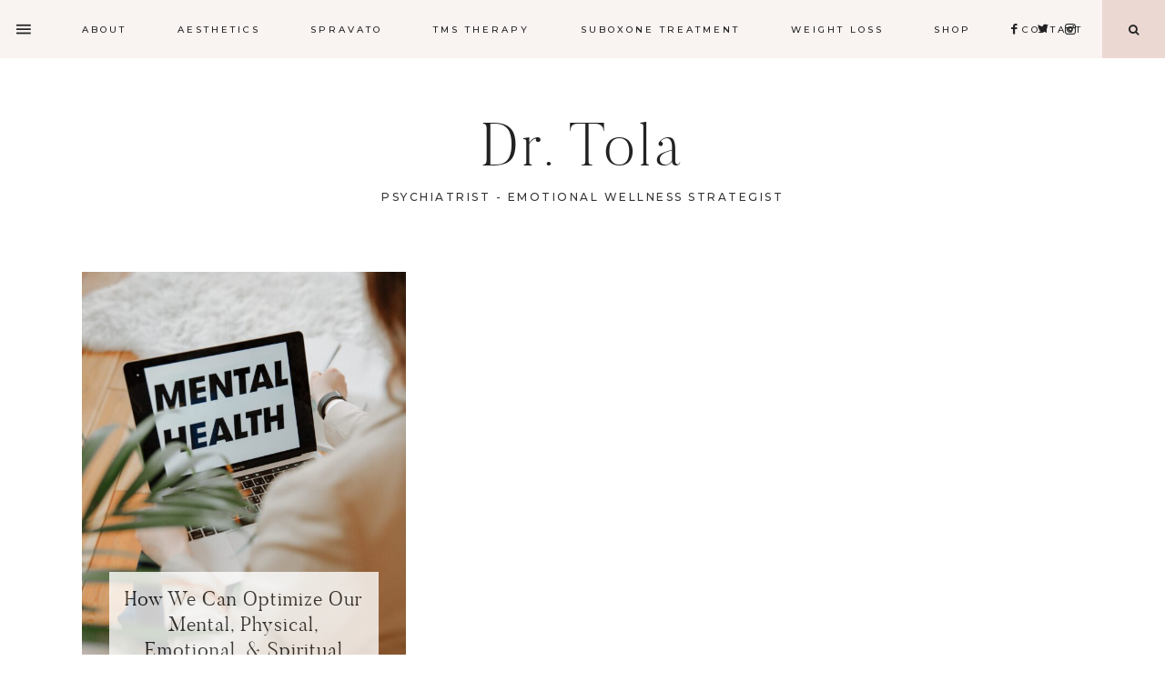

--- FILE ---
content_type: text/html; charset=UTF-8
request_url: https://www.drtola.com/category/emotional-wellbeing/
body_size: 16537
content:
<!DOCTYPE html>
<html lang="en-US">
<head >
<meta charset="UTF-8" />
<meta name="viewport" content="width=device-width, initial-scale=1" />
<meta name='robots' content='index, follow, max-image-preview:large, max-snippet:-1, max-video-preview:-1' />
	<style>img:is([sizes="auto" i], [sizes^="auto," i]) { contain-intrinsic-size: 3000px 1500px }</style>
	
	<!-- This site is optimized with the Yoast SEO plugin v26.4 - https://yoast.com/wordpress/plugins/seo/ -->
	<title>Emotional Wellbeing Archives - Dr. Tola</title>
	<link rel="canonical" href="https://www.drtola.com/category/emotional-wellbeing/" />
	<meta property="og:locale" content="en_US" />
	<meta property="og:type" content="article" />
	<meta property="og:title" content="Emotional Wellbeing Archives - Dr. Tola" />
	<meta property="og:url" content="https://www.drtola.com/category/emotional-wellbeing/" />
	<meta property="og:site_name" content="Dr. Tola" />
	<meta name="twitter:card" content="summary_large_image" />
	<script type="application/ld+json" class="yoast-schema-graph">{"@context":"https://schema.org","@graph":[{"@type":"CollectionPage","@id":"https://www.drtola.com/category/emotional-wellbeing/","url":"https://www.drtola.com/category/emotional-wellbeing/","name":"Emotional Wellbeing Archives - Dr. Tola","isPartOf":{"@id":"https://www.drtola.com/#website"},"primaryImageOfPage":{"@id":"https://www.drtola.com/category/emotional-wellbeing/#primaryimage"},"image":{"@id":"https://www.drtola.com/category/emotional-wellbeing/#primaryimage"},"thumbnailUrl":"https://www.drtola.com/wp-content/uploads/2021/03/pexels-polina-zimmerman-3958403-scaled.jpg","breadcrumb":{"@id":"https://www.drtola.com/category/emotional-wellbeing/#breadcrumb"},"inLanguage":"en-US"},{"@type":"ImageObject","inLanguage":"en-US","@id":"https://www.drtola.com/category/emotional-wellbeing/#primaryimage","url":"https://www.drtola.com/wp-content/uploads/2021/03/pexels-polina-zimmerman-3958403-scaled.jpg","contentUrl":"https://www.drtola.com/wp-content/uploads/2021/03/pexels-polina-zimmerman-3958403-scaled.jpg","width":1707,"height":2560},{"@type":"BreadcrumbList","@id":"https://www.drtola.com/category/emotional-wellbeing/#breadcrumb","itemListElement":[{"@type":"ListItem","position":1,"name":"Home","item":"https://www.drtola.com/"},{"@type":"ListItem","position":2,"name":"Emotional Wellbeing"}]},{"@type":"WebSite","@id":"https://www.drtola.com/#website","url":"https://www.drtola.com/","name":"Dr. Tola TS","description":"Psychiatrist - Emotional Wellness Strategist","publisher":{"@id":"https://www.drtola.com/#/schema/person/7aa52f65542c234443bcec4e0ccbb229"},"potentialAction":[{"@type":"SearchAction","target":{"@type":"EntryPoint","urlTemplate":"https://www.drtola.com/?s={search_term_string}"},"query-input":{"@type":"PropertyValueSpecification","valueRequired":true,"valueName":"search_term_string"}}],"inLanguage":"en-US"},{"@type":["Person","Organization"],"@id":"https://www.drtola.com/#/schema/person/7aa52f65542c234443bcec4e0ccbb229","name":"tolasal","image":{"@type":"ImageObject","inLanguage":"en-US","@id":"https://www.drtola.com/#/schema/person/image/","url":"https://secure.gravatar.com/avatar/301cc59cff9dd75515c79a1386e4a6826273be580f2fa7163a4b69a48a31afe2?s=96&d=mm&r=g","contentUrl":"https://secure.gravatar.com/avatar/301cc59cff9dd75515c79a1386e4a6826273be580f2fa7163a4b69a48a31afe2?s=96&d=mm&r=g","caption":"tolasal"},"logo":{"@id":"https://www.drtola.com/#/schema/person/image/"}}]}</script>
	<!-- / Yoast SEO plugin. -->


<link rel='dns-prefetch' href='//drtola.kit.com' />
<link rel='dns-prefetch' href='//www.googletagmanager.com' />
<link rel='dns-prefetch' href='//unpkg.com' />
<link rel='dns-prefetch' href='//fonts.googleapis.com' />
<link rel="alternate" type="application/rss+xml" title="Dr. Tola &raquo; Feed" href="https://www.drtola.com/feed/" />
<link rel="alternate" type="application/rss+xml" title="Dr. Tola &raquo; Comments Feed" href="https://www.drtola.com/comments/feed/" />
<link rel="alternate" type="application/rss+xml" title="Dr. Tola &raquo; Emotional Wellbeing Category Feed" href="https://www.drtola.com/category/emotional-wellbeing/feed/" />
		<!-- This site uses the Google Analytics by MonsterInsights plugin v9.10.0 - Using Analytics tracking - https://www.monsterinsights.com/ -->
							<script src="//www.googletagmanager.com/gtag/js?id=G-6NM5DFJ7DT"  data-cfasync="false" data-wpfc-render="false" type="text/javascript" async></script>
			<script data-cfasync="false" data-wpfc-render="false" type="text/javascript">
				var mi_version = '9.10.0';
				var mi_track_user = true;
				var mi_no_track_reason = '';
								var MonsterInsightsDefaultLocations = {"page_location":"https:\/\/www.drtola.com\/category\/emotional-wellbeing\/"};
								if ( typeof MonsterInsightsPrivacyGuardFilter === 'function' ) {
					var MonsterInsightsLocations = (typeof MonsterInsightsExcludeQuery === 'object') ? MonsterInsightsPrivacyGuardFilter( MonsterInsightsExcludeQuery ) : MonsterInsightsPrivacyGuardFilter( MonsterInsightsDefaultLocations );
				} else {
					var MonsterInsightsLocations = (typeof MonsterInsightsExcludeQuery === 'object') ? MonsterInsightsExcludeQuery : MonsterInsightsDefaultLocations;
				}

								var disableStrs = [
										'ga-disable-G-6NM5DFJ7DT',
									];

				/* Function to detect opted out users */
				function __gtagTrackerIsOptedOut() {
					for (var index = 0; index < disableStrs.length; index++) {
						if (document.cookie.indexOf(disableStrs[index] + '=true') > -1) {
							return true;
						}
					}

					return false;
				}

				/* Disable tracking if the opt-out cookie exists. */
				if (__gtagTrackerIsOptedOut()) {
					for (var index = 0; index < disableStrs.length; index++) {
						window[disableStrs[index]] = true;
					}
				}

				/* Opt-out function */
				function __gtagTrackerOptout() {
					for (var index = 0; index < disableStrs.length; index++) {
						document.cookie = disableStrs[index] + '=true; expires=Thu, 31 Dec 2099 23:59:59 UTC; path=/';
						window[disableStrs[index]] = true;
					}
				}

				if ('undefined' === typeof gaOptout) {
					function gaOptout() {
						__gtagTrackerOptout();
					}
				}
								window.dataLayer = window.dataLayer || [];

				window.MonsterInsightsDualTracker = {
					helpers: {},
					trackers: {},
				};
				if (mi_track_user) {
					function __gtagDataLayer() {
						dataLayer.push(arguments);
					}

					function __gtagTracker(type, name, parameters) {
						if (!parameters) {
							parameters = {};
						}

						if (parameters.send_to) {
							__gtagDataLayer.apply(null, arguments);
							return;
						}

						if (type === 'event') {
														parameters.send_to = monsterinsights_frontend.v4_id;
							var hookName = name;
							if (typeof parameters['event_category'] !== 'undefined') {
								hookName = parameters['event_category'] + ':' + name;
							}

							if (typeof MonsterInsightsDualTracker.trackers[hookName] !== 'undefined') {
								MonsterInsightsDualTracker.trackers[hookName](parameters);
							} else {
								__gtagDataLayer('event', name, parameters);
							}
							
						} else {
							__gtagDataLayer.apply(null, arguments);
						}
					}

					__gtagTracker('js', new Date());
					__gtagTracker('set', {
						'developer_id.dZGIzZG': true,
											});
					if ( MonsterInsightsLocations.page_location ) {
						__gtagTracker('set', MonsterInsightsLocations);
					}
										__gtagTracker('config', 'G-6NM5DFJ7DT', {"forceSSL":"true"} );
										window.gtag = __gtagTracker;										(function () {
						/* https://developers.google.com/analytics/devguides/collection/analyticsjs/ */
						/* ga and __gaTracker compatibility shim. */
						var noopfn = function () {
							return null;
						};
						var newtracker = function () {
							return new Tracker();
						};
						var Tracker = function () {
							return null;
						};
						var p = Tracker.prototype;
						p.get = noopfn;
						p.set = noopfn;
						p.send = function () {
							var args = Array.prototype.slice.call(arguments);
							args.unshift('send');
							__gaTracker.apply(null, args);
						};
						var __gaTracker = function () {
							var len = arguments.length;
							if (len === 0) {
								return;
							}
							var f = arguments[len - 1];
							if (typeof f !== 'object' || f === null || typeof f.hitCallback !== 'function') {
								if ('send' === arguments[0]) {
									var hitConverted, hitObject = false, action;
									if ('event' === arguments[1]) {
										if ('undefined' !== typeof arguments[3]) {
											hitObject = {
												'eventAction': arguments[3],
												'eventCategory': arguments[2],
												'eventLabel': arguments[4],
												'value': arguments[5] ? arguments[5] : 1,
											}
										}
									}
									if ('pageview' === arguments[1]) {
										if ('undefined' !== typeof arguments[2]) {
											hitObject = {
												'eventAction': 'page_view',
												'page_path': arguments[2],
											}
										}
									}
									if (typeof arguments[2] === 'object') {
										hitObject = arguments[2];
									}
									if (typeof arguments[5] === 'object') {
										Object.assign(hitObject, arguments[5]);
									}
									if ('undefined' !== typeof arguments[1].hitType) {
										hitObject = arguments[1];
										if ('pageview' === hitObject.hitType) {
											hitObject.eventAction = 'page_view';
										}
									}
									if (hitObject) {
										action = 'timing' === arguments[1].hitType ? 'timing_complete' : hitObject.eventAction;
										hitConverted = mapArgs(hitObject);
										__gtagTracker('event', action, hitConverted);
									}
								}
								return;
							}

							function mapArgs(args) {
								var arg, hit = {};
								var gaMap = {
									'eventCategory': 'event_category',
									'eventAction': 'event_action',
									'eventLabel': 'event_label',
									'eventValue': 'event_value',
									'nonInteraction': 'non_interaction',
									'timingCategory': 'event_category',
									'timingVar': 'name',
									'timingValue': 'value',
									'timingLabel': 'event_label',
									'page': 'page_path',
									'location': 'page_location',
									'title': 'page_title',
									'referrer' : 'page_referrer',
								};
								for (arg in args) {
																		if (!(!args.hasOwnProperty(arg) || !gaMap.hasOwnProperty(arg))) {
										hit[gaMap[arg]] = args[arg];
									} else {
										hit[arg] = args[arg];
									}
								}
								return hit;
							}

							try {
								f.hitCallback();
							} catch (ex) {
							}
						};
						__gaTracker.create = newtracker;
						__gaTracker.getByName = newtracker;
						__gaTracker.getAll = function () {
							return [];
						};
						__gaTracker.remove = noopfn;
						__gaTracker.loaded = true;
						window['__gaTracker'] = __gaTracker;
					})();
									} else {
										console.log("");
					(function () {
						function __gtagTracker() {
							return null;
						}

						window['__gtagTracker'] = __gtagTracker;
						window['gtag'] = __gtagTracker;
					})();
									}
			</script>
							<!-- / Google Analytics by MonsterInsights -->
		<script type="text/javascript">
/* <![CDATA[ */
window._wpemojiSettings = {"baseUrl":"https:\/\/s.w.org\/images\/core\/emoji\/16.0.1\/72x72\/","ext":".png","svgUrl":"https:\/\/s.w.org\/images\/core\/emoji\/16.0.1\/svg\/","svgExt":".svg","source":{"concatemoji":"https:\/\/www.drtola.com\/wp-includes\/js\/wp-emoji-release.min.js?ver=6.8.3"}};
/*! This file is auto-generated */
!function(s,n){var o,i,e;function c(e){try{var t={supportTests:e,timestamp:(new Date).valueOf()};sessionStorage.setItem(o,JSON.stringify(t))}catch(e){}}function p(e,t,n){e.clearRect(0,0,e.canvas.width,e.canvas.height),e.fillText(t,0,0);var t=new Uint32Array(e.getImageData(0,0,e.canvas.width,e.canvas.height).data),a=(e.clearRect(0,0,e.canvas.width,e.canvas.height),e.fillText(n,0,0),new Uint32Array(e.getImageData(0,0,e.canvas.width,e.canvas.height).data));return t.every(function(e,t){return e===a[t]})}function u(e,t){e.clearRect(0,0,e.canvas.width,e.canvas.height),e.fillText(t,0,0);for(var n=e.getImageData(16,16,1,1),a=0;a<n.data.length;a++)if(0!==n.data[a])return!1;return!0}function f(e,t,n,a){switch(t){case"flag":return n(e,"\ud83c\udff3\ufe0f\u200d\u26a7\ufe0f","\ud83c\udff3\ufe0f\u200b\u26a7\ufe0f")?!1:!n(e,"\ud83c\udde8\ud83c\uddf6","\ud83c\udde8\u200b\ud83c\uddf6")&&!n(e,"\ud83c\udff4\udb40\udc67\udb40\udc62\udb40\udc65\udb40\udc6e\udb40\udc67\udb40\udc7f","\ud83c\udff4\u200b\udb40\udc67\u200b\udb40\udc62\u200b\udb40\udc65\u200b\udb40\udc6e\u200b\udb40\udc67\u200b\udb40\udc7f");case"emoji":return!a(e,"\ud83e\udedf")}return!1}function g(e,t,n,a){var r="undefined"!=typeof WorkerGlobalScope&&self instanceof WorkerGlobalScope?new OffscreenCanvas(300,150):s.createElement("canvas"),o=r.getContext("2d",{willReadFrequently:!0}),i=(o.textBaseline="top",o.font="600 32px Arial",{});return e.forEach(function(e){i[e]=t(o,e,n,a)}),i}function t(e){var t=s.createElement("script");t.src=e,t.defer=!0,s.head.appendChild(t)}"undefined"!=typeof Promise&&(o="wpEmojiSettingsSupports",i=["flag","emoji"],n.supports={everything:!0,everythingExceptFlag:!0},e=new Promise(function(e){s.addEventListener("DOMContentLoaded",e,{once:!0})}),new Promise(function(t){var n=function(){try{var e=JSON.parse(sessionStorage.getItem(o));if("object"==typeof e&&"number"==typeof e.timestamp&&(new Date).valueOf()<e.timestamp+604800&&"object"==typeof e.supportTests)return e.supportTests}catch(e){}return null}();if(!n){if("undefined"!=typeof Worker&&"undefined"!=typeof OffscreenCanvas&&"undefined"!=typeof URL&&URL.createObjectURL&&"undefined"!=typeof Blob)try{var e="postMessage("+g.toString()+"("+[JSON.stringify(i),f.toString(),p.toString(),u.toString()].join(",")+"));",a=new Blob([e],{type:"text/javascript"}),r=new Worker(URL.createObjectURL(a),{name:"wpTestEmojiSupports"});return void(r.onmessage=function(e){c(n=e.data),r.terminate(),t(n)})}catch(e){}c(n=g(i,f,p,u))}t(n)}).then(function(e){for(var t in e)n.supports[t]=e[t],n.supports.everything=n.supports.everything&&n.supports[t],"flag"!==t&&(n.supports.everythingExceptFlag=n.supports.everythingExceptFlag&&n.supports[t]);n.supports.everythingExceptFlag=n.supports.everythingExceptFlag&&!n.supports.flag,n.DOMReady=!1,n.readyCallback=function(){n.DOMReady=!0}}).then(function(){return e}).then(function(){var e;n.supports.everything||(n.readyCallback(),(e=n.source||{}).concatemoji?t(e.concatemoji):e.wpemoji&&e.twemoji&&(t(e.twemoji),t(e.wpemoji)))}))}((window,document),window._wpemojiSettings);
/* ]]> */
</script>
<link rel='stylesheet' id='sbi_styles-css' href='https://www.drtola.com/wp-content/plugins/instagram-feed/css/sbi-styles.min.css?ver=6.10.0' type='text/css' media='all' />
<link rel='stylesheet' id='charlotte-css' href='https://www.drtola.com/wp-content/themes/charlotte-website.2.0.4/style.css?ver=2.0.4' type='text/css' media='all' />
<style id='charlotte-inline-css' type='text/css'>

        hr,
        input,
        select,
        textarea,
        .archive-title,
        .page.page-template-default:not(.home):not(.charlotte-blog) .entry-title,
        .shop-post-title,
        .blog.content-sidebar .shop-post h4,
        html body .wprm-recipe-container h3,
        .nav-secondary .wrap,
        .charlotte-home .featured-content .entry,
        .charlotte-blog .entry,
        .blog .entry,
        a.older,
        .share-before_entry_header,
        .after-entry .enews-widget,
        .entry-comments .comment,
        .entry-comments ul.children,
        .charlotte-category-archive .archive-description,
        .content .category-page .widget-title,
        .charlotte-portfolio .archive-title,
        .single-portfolio .entry-title,
        .footer-widgets-2,
        .site-header .widget_nav_menu {
            border-color: #eee9e8
        }

        
</style>
<style id='wp-emoji-styles-inline-css' type='text/css'>

	img.wp-smiley, img.emoji {
		display: inline !important;
		border: none !important;
		box-shadow: none !important;
		height: 1em !important;
		width: 1em !important;
		margin: 0 0.07em !important;
		vertical-align: -0.1em !important;
		background: none !important;
		padding: 0 !important;
	}
</style>
<link rel='stylesheet' id='wp-block-library-css' href='https://www.drtola.com/wp-includes/css/dist/block-library/style.min.css?ver=6.8.3' type='text/css' media='all' />
<style id='classic-theme-styles-inline-css' type='text/css'>
/*! This file is auto-generated */
.wp-block-button__link{color:#fff;background-color:#32373c;border-radius:9999px;box-shadow:none;text-decoration:none;padding:calc(.667em + 2px) calc(1.333em + 2px);font-size:1.125em}.wp-block-file__button{background:#32373c;color:#fff;text-decoration:none}
</style>
<style id='pdfemb-pdf-embedder-viewer-style-inline-css' type='text/css'>
.wp-block-pdfemb-pdf-embedder-viewer{max-width:none}

</style>
<link rel='stylesheet' id='convertkit-broadcasts-css' href='https://www.drtola.com/wp-content/plugins/convertkit/resources/frontend/css/broadcasts.css?ver=3.1.1' type='text/css' media='all' />
<link rel='stylesheet' id='convertkit-button-css' href='https://www.drtola.com/wp-content/plugins/convertkit/resources/frontend/css/button.css?ver=3.1.1' type='text/css' media='all' />
<link rel='stylesheet' id='convertkit-form-css' href='https://www.drtola.com/wp-content/plugins/convertkit/resources/frontend/css/form.css?ver=3.1.1' type='text/css' media='all' />
<link rel='stylesheet' id='convertkit-form-builder-field-css' href='https://www.drtola.com/wp-content/plugins/convertkit/resources/frontend/css/form-builder.css?ver=3.1.1' type='text/css' media='all' />
<link rel='stylesheet' id='convertkit-form-builder-css' href='https://www.drtola.com/wp-content/plugins/convertkit/resources/frontend/css/form-builder.css?ver=3.1.1' type='text/css' media='all' />
<style id='global-styles-inline-css' type='text/css'>
:root{--wp--preset--aspect-ratio--square: 1;--wp--preset--aspect-ratio--4-3: 4/3;--wp--preset--aspect-ratio--3-4: 3/4;--wp--preset--aspect-ratio--3-2: 3/2;--wp--preset--aspect-ratio--2-3: 2/3;--wp--preset--aspect-ratio--16-9: 16/9;--wp--preset--aspect-ratio--9-16: 9/16;--wp--preset--color--black: #222222;--wp--preset--color--cyan-bluish-gray: #abb8c3;--wp--preset--color--white: #ffffff;--wp--preset--color--pale-pink: #f78da7;--wp--preset--color--vivid-red: #cf2e2e;--wp--preset--color--luminous-vivid-orange: #ff6900;--wp--preset--color--luminous-vivid-amber: #fcb900;--wp--preset--color--light-green-cyan: #7bdcb5;--wp--preset--color--vivid-green-cyan: #00d084;--wp--preset--color--pale-cyan-blue: #8ed1fc;--wp--preset--color--vivid-cyan-blue: #0693e3;--wp--preset--color--vivid-purple: #9b51e0;--wp--preset--color--light-pink: #f9f3f2;--wp--preset--color--medium-pink: #ecd8d2;--wp--preset--color--dark-pink: #e1b7b2;--wp--preset--color--beige: #eeeae8;--wp--preset--gradient--vivid-cyan-blue-to-vivid-purple: linear-gradient(135deg,rgba(6,147,227,1) 0%,rgb(155,81,224) 100%);--wp--preset--gradient--light-green-cyan-to-vivid-green-cyan: linear-gradient(135deg,rgb(122,220,180) 0%,rgb(0,208,130) 100%);--wp--preset--gradient--luminous-vivid-amber-to-luminous-vivid-orange: linear-gradient(135deg,rgba(252,185,0,1) 0%,rgba(255,105,0,1) 100%);--wp--preset--gradient--luminous-vivid-orange-to-vivid-red: linear-gradient(135deg,rgba(255,105,0,1) 0%,rgb(207,46,46) 100%);--wp--preset--gradient--very-light-gray-to-cyan-bluish-gray: linear-gradient(135deg,rgb(238,238,238) 0%,rgb(169,184,195) 100%);--wp--preset--gradient--cool-to-warm-spectrum: linear-gradient(135deg,rgb(74,234,220) 0%,rgb(151,120,209) 20%,rgb(207,42,186) 40%,rgb(238,44,130) 60%,rgb(251,105,98) 80%,rgb(254,248,76) 100%);--wp--preset--gradient--blush-light-purple: linear-gradient(135deg,rgb(255,206,236) 0%,rgb(152,150,240) 100%);--wp--preset--gradient--blush-bordeaux: linear-gradient(135deg,rgb(254,205,165) 0%,rgb(254,45,45) 50%,rgb(107,0,62) 100%);--wp--preset--gradient--luminous-dusk: linear-gradient(135deg,rgb(255,203,112) 0%,rgb(199,81,192) 50%,rgb(65,88,208) 100%);--wp--preset--gradient--pale-ocean: linear-gradient(135deg,rgb(255,245,203) 0%,rgb(182,227,212) 50%,rgb(51,167,181) 100%);--wp--preset--gradient--electric-grass: linear-gradient(135deg,rgb(202,248,128) 0%,rgb(113,206,126) 100%);--wp--preset--gradient--midnight: linear-gradient(135deg,rgb(2,3,129) 0%,rgb(40,116,252) 100%);--wp--preset--font-size--small: 13px;--wp--preset--font-size--medium: 20px;--wp--preset--font-size--large: 15px;--wp--preset--font-size--x-large: 42px;--wp--preset--font-size--normal: 14px;--wp--preset--font-size--larger: 17px;--wp--preset--spacing--20: 0.44rem;--wp--preset--spacing--30: 0.67rem;--wp--preset--spacing--40: 1rem;--wp--preset--spacing--50: 1.5rem;--wp--preset--spacing--60: 2.25rem;--wp--preset--spacing--70: 3.38rem;--wp--preset--spacing--80: 5.06rem;--wp--preset--shadow--natural: 6px 6px 9px rgba(0, 0, 0, 0.2);--wp--preset--shadow--deep: 12px 12px 50px rgba(0, 0, 0, 0.4);--wp--preset--shadow--sharp: 6px 6px 0px rgba(0, 0, 0, 0.2);--wp--preset--shadow--outlined: 6px 6px 0px -3px rgba(255, 255, 255, 1), 6px 6px rgba(0, 0, 0, 1);--wp--preset--shadow--crisp: 6px 6px 0px rgba(0, 0, 0, 1);}:where(.is-layout-flex){gap: 0.5em;}:where(.is-layout-grid){gap: 0.5em;}body .is-layout-flex{display: flex;}.is-layout-flex{flex-wrap: wrap;align-items: center;}.is-layout-flex > :is(*, div){margin: 0;}body .is-layout-grid{display: grid;}.is-layout-grid > :is(*, div){margin: 0;}:where(.wp-block-columns.is-layout-flex){gap: 2em;}:where(.wp-block-columns.is-layout-grid){gap: 2em;}:where(.wp-block-post-template.is-layout-flex){gap: 1.25em;}:where(.wp-block-post-template.is-layout-grid){gap: 1.25em;}.has-black-color{color: var(--wp--preset--color--black) !important;}.has-cyan-bluish-gray-color{color: var(--wp--preset--color--cyan-bluish-gray) !important;}.has-white-color{color: var(--wp--preset--color--white) !important;}.has-pale-pink-color{color: var(--wp--preset--color--pale-pink) !important;}.has-vivid-red-color{color: var(--wp--preset--color--vivid-red) !important;}.has-luminous-vivid-orange-color{color: var(--wp--preset--color--luminous-vivid-orange) !important;}.has-luminous-vivid-amber-color{color: var(--wp--preset--color--luminous-vivid-amber) !important;}.has-light-green-cyan-color{color: var(--wp--preset--color--light-green-cyan) !important;}.has-vivid-green-cyan-color{color: var(--wp--preset--color--vivid-green-cyan) !important;}.has-pale-cyan-blue-color{color: var(--wp--preset--color--pale-cyan-blue) !important;}.has-vivid-cyan-blue-color{color: var(--wp--preset--color--vivid-cyan-blue) !important;}.has-vivid-purple-color{color: var(--wp--preset--color--vivid-purple) !important;}.has-black-background-color{background-color: var(--wp--preset--color--black) !important;}.has-cyan-bluish-gray-background-color{background-color: var(--wp--preset--color--cyan-bluish-gray) !important;}.has-white-background-color{background-color: var(--wp--preset--color--white) !important;}.has-pale-pink-background-color{background-color: var(--wp--preset--color--pale-pink) !important;}.has-vivid-red-background-color{background-color: var(--wp--preset--color--vivid-red) !important;}.has-luminous-vivid-orange-background-color{background-color: var(--wp--preset--color--luminous-vivid-orange) !important;}.has-luminous-vivid-amber-background-color{background-color: var(--wp--preset--color--luminous-vivid-amber) !important;}.has-light-green-cyan-background-color{background-color: var(--wp--preset--color--light-green-cyan) !important;}.has-vivid-green-cyan-background-color{background-color: var(--wp--preset--color--vivid-green-cyan) !important;}.has-pale-cyan-blue-background-color{background-color: var(--wp--preset--color--pale-cyan-blue) !important;}.has-vivid-cyan-blue-background-color{background-color: var(--wp--preset--color--vivid-cyan-blue) !important;}.has-vivid-purple-background-color{background-color: var(--wp--preset--color--vivid-purple) !important;}.has-black-border-color{border-color: var(--wp--preset--color--black) !important;}.has-cyan-bluish-gray-border-color{border-color: var(--wp--preset--color--cyan-bluish-gray) !important;}.has-white-border-color{border-color: var(--wp--preset--color--white) !important;}.has-pale-pink-border-color{border-color: var(--wp--preset--color--pale-pink) !important;}.has-vivid-red-border-color{border-color: var(--wp--preset--color--vivid-red) !important;}.has-luminous-vivid-orange-border-color{border-color: var(--wp--preset--color--luminous-vivid-orange) !important;}.has-luminous-vivid-amber-border-color{border-color: var(--wp--preset--color--luminous-vivid-amber) !important;}.has-light-green-cyan-border-color{border-color: var(--wp--preset--color--light-green-cyan) !important;}.has-vivid-green-cyan-border-color{border-color: var(--wp--preset--color--vivid-green-cyan) !important;}.has-pale-cyan-blue-border-color{border-color: var(--wp--preset--color--pale-cyan-blue) !important;}.has-vivid-cyan-blue-border-color{border-color: var(--wp--preset--color--vivid-cyan-blue) !important;}.has-vivid-purple-border-color{border-color: var(--wp--preset--color--vivid-purple) !important;}.has-vivid-cyan-blue-to-vivid-purple-gradient-background{background: var(--wp--preset--gradient--vivid-cyan-blue-to-vivid-purple) !important;}.has-light-green-cyan-to-vivid-green-cyan-gradient-background{background: var(--wp--preset--gradient--light-green-cyan-to-vivid-green-cyan) !important;}.has-luminous-vivid-amber-to-luminous-vivid-orange-gradient-background{background: var(--wp--preset--gradient--luminous-vivid-amber-to-luminous-vivid-orange) !important;}.has-luminous-vivid-orange-to-vivid-red-gradient-background{background: var(--wp--preset--gradient--luminous-vivid-orange-to-vivid-red) !important;}.has-very-light-gray-to-cyan-bluish-gray-gradient-background{background: var(--wp--preset--gradient--very-light-gray-to-cyan-bluish-gray) !important;}.has-cool-to-warm-spectrum-gradient-background{background: var(--wp--preset--gradient--cool-to-warm-spectrum) !important;}.has-blush-light-purple-gradient-background{background: var(--wp--preset--gradient--blush-light-purple) !important;}.has-blush-bordeaux-gradient-background{background: var(--wp--preset--gradient--blush-bordeaux) !important;}.has-luminous-dusk-gradient-background{background: var(--wp--preset--gradient--luminous-dusk) !important;}.has-pale-ocean-gradient-background{background: var(--wp--preset--gradient--pale-ocean) !important;}.has-electric-grass-gradient-background{background: var(--wp--preset--gradient--electric-grass) !important;}.has-midnight-gradient-background{background: var(--wp--preset--gradient--midnight) !important;}.has-small-font-size{font-size: var(--wp--preset--font-size--small) !important;}.has-medium-font-size{font-size: var(--wp--preset--font-size--medium) !important;}.has-large-font-size{font-size: var(--wp--preset--font-size--large) !important;}.has-x-large-font-size{font-size: var(--wp--preset--font-size--x-large) !important;}
:where(.wp-block-post-template.is-layout-flex){gap: 1.25em;}:where(.wp-block-post-template.is-layout-grid){gap: 1.25em;}
:where(.wp-block-columns.is-layout-flex){gap: 2em;}:where(.wp-block-columns.is-layout-grid){gap: 2em;}
:root :where(.wp-block-pullquote){font-size: 1.5em;line-height: 1.6;}
</style>
<link rel='stylesheet' id='BMIC-front-css-css' href='https://www.drtola.com/wp-content/plugins/bmic-calculator/admin/css/bmic-front.css?ver=6.8.3' type='text/css' media='all' />
<link rel='stylesheet' id='wp-components-css' href='https://www.drtola.com/wp-includes/css/dist/components/style.min.css?ver=6.8.3' type='text/css' media='all' />
<link rel='stylesheet' id='godaddy-styles-css' href='https://www.drtola.com/wp-content/mu-plugins/vendor/wpex/godaddy-launch/includes/Dependencies/GoDaddy/Styles/build/latest.css?ver=2.0.2' type='text/css' media='all' />
<link rel='stylesheet' id='font-awesome-css' href='https://www.drtola.com/wp-content/plugins/elementor/assets/lib/font-awesome/css/font-awesome.min.css?ver=4.7.0' type='text/css' media='all' />
<link rel='stylesheet' id='charlotte-icons-css' href='https://www.drtola.com/wp-content/themes/charlotte-website.2.0.4/icons.css?ver=6.8.3' type='text/css' media='all' />
<link rel='stylesheet' id='ionicons-css' href='https://unpkg.com/ionicons@4.2.4/dist/css/ionicons.min.css?ver=2.0.4' type='text/css' media='all' />
<link rel='stylesheet' id='dashicons-css' href='https://www.drtola.com/wp-includes/css/dashicons.min.css?ver=6.8.3' type='text/css' media='all' />
<link rel='stylesheet' id='charlotte-google-fonts-css' href='//fonts.googleapis.com/css?family=Karla%3A400%2C400i%2C700%2C700i%7CMontserrat%3A500&#038;ver=2.0.4' type='text/css' media='all' />
<link rel='stylesheet' id='charlotte-gutenberg-css' href='https://www.drtola.com/wp-content/themes/charlotte-website.2.0.4/lib/gutenberg/gutenberg.css?ver=2.0.4' type='text/css' media='all' />
<script type="text/javascript" src="https://www.drtola.com/wp-content/plugins/google-analytics-for-wordpress/assets/js/frontend-gtag.min.js?ver=9.10.0" id="monsterinsights-frontend-script-js" async="async" data-wp-strategy="async"></script>
<script data-cfasync="false" data-wpfc-render="false" type="text/javascript" id='monsterinsights-frontend-script-js-extra'>/* <![CDATA[ */
var monsterinsights_frontend = {"js_events_tracking":"true","download_extensions":"doc,pdf,ppt,zip,xls,docx,pptx,xlsx","inbound_paths":"[]","home_url":"https:\/\/www.drtola.com","hash_tracking":"false","v4_id":"G-6NM5DFJ7DT"};/* ]]> */
</script>
<script type="text/javascript" src="https://www.drtola.com/wp-includes/js/jquery/jquery.min.js?ver=3.7.1" id="jquery-core-js"></script>
<script type="text/javascript" src="https://www.drtola.com/wp-includes/js/jquery/jquery-migrate.min.js?ver=3.4.1" id="jquery-migrate-js"></script>
<script type="text/javascript" src="https://www.drtola.com/wp-content/plugins/bmic-calculator/admin/js/bmic-front.js?ver=6.8.3" id="BMIC-front-js-js"></script>
<script type="text/javascript" src="https://www.drtola.com/wp-content/themes/charlotte-website.2.0.4/js/global.js?ver=1.0.0" id="charlotte-global-js"></script>

<!-- Google tag (gtag.js) snippet added by Site Kit -->
<!-- Google Analytics snippet added by Site Kit -->
<script type="text/javascript" src="https://www.googletagmanager.com/gtag/js?id=GT-TXBQJQ7" id="google_gtagjs-js" async></script>
<script type="text/javascript" id="google_gtagjs-js-after">
/* <![CDATA[ */
window.dataLayer = window.dataLayer || [];function gtag(){dataLayer.push(arguments);}
gtag("set","linker",{"domains":["www.drtola.com"]});
gtag("js", new Date());
gtag("set", "developer_id.dZTNiMT", true);
gtag("config", "GT-TXBQJQ7");
/* ]]> */
</script>
<link rel="https://api.w.org/" href="https://www.drtola.com/wp-json/" /><link rel="alternate" title="JSON" type="application/json" href="https://www.drtola.com/wp-json/wp/v2/categories/106" /><link rel="EditURI" type="application/rsd+xml" title="RSD" href="https://www.drtola.com/xmlrpc.php?rsd" />
<meta name="generator" content="WordPress 6.8.3" />
<!-- start Simple Custom CSS and JS -->
<style type="text/css">
/***Footer logo**/
.widget-area.footer-widgets-1.footer-widget-area {
    display: flex;
    width: 100%;
    margin: 0px;
}

/***Heading**/
#media_image-6 h4.widget-title.widgettitle {
    padding: 0px;
    text-align: left;
}
#media_image-7, #media_image-8 img {
    padding: 58px 0px;
}


.footer-widgets .widget {
 
    width: 100%;
}

#media_image-6 img {
    float: left;
}

#media_image-8 img {
    float: right;
}
.widgettitle {
    font-size: 20px;
    margin: 0px;
}
#metaslider_871 li.slide-1057 {
    height: 550px !important;
}
#metaslider_871 li.slide-1057 img {
    height: 100%;
}
@media only screen and (max-width: 480px) {
.widget-area.footer-widgets-1.footer-widget-area {
    display: block;
    width: 100%;
    margin: 0px;
}
  #media_image-7, #media_image-8 img {
    padding: 0px 0px;
}
  #media_image-6 img {
    float: none;
}
  #media_image-6 h4.widget-title.widgettitle {
    padding: 0px;
    text-align: center;
}
  #media_image-8 img {
    float: none;
}
#metaslider_871 li.slide-1057 {
    height: 230px !important;
}  
  
}</style>
<!-- end Simple Custom CSS and JS -->
<meta name="generator" content="Site Kit by Google 1.166.0" /><meta name="google-site-verification" content="kHISeNhpL6l7_QxRlZqEqqwL1x4oQNJ3EQKcHSiia_g" /><link rel="pingback" href="https://www.drtola.com/xmlrpc.php" />
<!-- Google tag (gtag.js) -->
<script async src="https://www.googletagmanager.com/gtag/js?id=G-6NM5DFJ7DT"></script>
<script>
  window.dataLayer = window.dataLayer || [];
  function gtag(){dataLayer.push(arguments);}
  gtag('js', new Date());

  gtag('config', 'G-6NM5DFJ7DT');
</script><meta name="generator" content="Elementor 3.33.2; features: additional_custom_breakpoints; settings: css_print_method-external, google_font-enabled, font_display-swap">
<style type="text/css">.recentcomments a{display:inline !important;padding:0 !important;margin:0 !important;}</style>			<style>
				.e-con.e-parent:nth-of-type(n+4):not(.e-lazyloaded):not(.e-no-lazyload),
				.e-con.e-parent:nth-of-type(n+4):not(.e-lazyloaded):not(.e-no-lazyload) * {
					background-image: none !important;
				}
				@media screen and (max-height: 1024px) {
					.e-con.e-parent:nth-of-type(n+3):not(.e-lazyloaded):not(.e-no-lazyload),
					.e-con.e-parent:nth-of-type(n+3):not(.e-lazyloaded):not(.e-no-lazyload) * {
						background-image: none !important;
					}
				}
				@media screen and (max-height: 640px) {
					.e-con.e-parent:nth-of-type(n+2):not(.e-lazyloaded):not(.e-no-lazyload),
					.e-con.e-parent:nth-of-type(n+2):not(.e-lazyloaded):not(.e-no-lazyload) * {
						background-image: none !important;
					}
				}
			</style>
			
<!-- Google Tag Manager snippet added by Site Kit -->
<script type="text/javascript">
/* <![CDATA[ */

			( function( w, d, s, l, i ) {
				w[l] = w[l] || [];
				w[l].push( {'gtm.start': new Date().getTime(), event: 'gtm.js'} );
				var f = d.getElementsByTagName( s )[0],
					j = d.createElement( s ), dl = l != 'dataLayer' ? '&l=' + l : '';
				j.async = true;
				j.src = 'https://www.googletagmanager.com/gtm.js?id=' + i + dl;
				f.parentNode.insertBefore( j, f );
			} )( window, document, 'script', 'dataLayer', 'GTM-WLT75TLC' );
			
/* ]]> */
</script>

<!-- End Google Tag Manager snippet added by Site Kit -->
<link rel="icon" href="https://www.drtola.com/wp-content/uploads/2020/04/Dr.Tola-icon-75x75.png" sizes="32x32" />
<link rel="icon" href="https://www.drtola.com/wp-content/uploads/2020/04/Dr.Tola-icon-225x225.png" sizes="192x192" />
<link rel="apple-touch-icon" href="https://www.drtola.com/wp-content/uploads/2020/04/Dr.Tola-icon-225x225.png" />
<meta name="msapplication-TileImage" content="https://www.drtola.com/wp-content/uploads/2020/04/Dr.Tola-icon-270x270.png" />
		<style type="text/css" id="wp-custom-css">
			.grid-gallery-photos figcaption {opacity: 1 !IMPORTANT;
    -webkit-transform: translateY(0) !IMPORTANT;
    -ms-transform: translateY(0);
    -o-transform: translateY(0);
    transform: translateY(0) !IMPORTANT;}

.grid-gallery-photos .gg-image-caption.fitvidsignore a:before {content: "";position: absolute;top: 0;left: 0;height: 100%;width: 100%;

}

.grid-gallery-photos figcaption {height: 100% !IMPORTANT;background: none !IMPORTANT;vertical-align: bottom;}



.grid-gallery-photos .gg-image-caption.fitvidsignore {text-align: center;color: #fff !IMPORTANT;}

.grid-gallery-photos .gg-image-caption.fitvidsignore a {color: #fff !IMPORTANT;font-size: 20px !IMPORTANT;}

.grid-gallery-photos figure.grid-gallery-caption {border-radius: 10px !IMPORTANT;
    box-shadow: 2px 4px 4px #00000070 !important; /* Vertical center alignment */
     /* Horizontal center alignment */;}

.grid-gallery-photos .gg-image-caption.fitvidsignore {height: 100%;display: flex;
    align-items: self-end; /* Vertical center alignment */
    justify-content: center; /* Horizontal center alignment */;}




.grid-gallery-photos figure.grid-gallery-caption:hover figcaption a {color: #fff !important;}

.grid-gallery-photos figure.grid-gallery-caption:hover img {transform: scale(1.1);transition: 3s !IMPORTANT;}

.grid-gallery-photos figure.grid-gallery-caption img {transition: 3s !IMPORTANT;}

.grid-gallery-photos figure.grid-gallery-caption:hover {margin-top: -9px !IMPORTANT;}




.grid-gallery-photos figcaption {
background: rgb(0,0,0) !IMPORTANT;
background: linear-gradient(0deg, rgba(0,0,0,0.8715861344537815) 4%, rgba(255,255,255,0) 75%, rgba(242,242,242,0) 100%, rgba(255,255,255,1) 352%) !IMPORTANT;}

.grid-gallery-photos figcaption:hover {background: rgb(0,0,0);
background: linear-gradient(0deg, rgba(0,0,0,0.8715861344537815) 8%, rgba(255,255,255,0) 75%, rgba(242,242,242,0) 100%, rgba(255,255,255,1) 352%) !IMPORTANT;}

div#grid-gallery-1-54219 {}

.grid-gallery-photos {}


.grid-gallery-photos figure.grid-gallery-caption {max-height: 260px;     min-height: 260px;}


.crop {height: 100% !IMPORTANT;}

.grid-gallery-photos figure.grid-gallery-caption img {height: 130% !IMPORTANT;     object-fit: cover;}


section#featured-page-advanced-9 img.entry-image {
    min-height: 380px;
    object-fit: cover;
}

section#featured-page-advanced-10 img.entry-image {
    min-height: 380px;
    object-fit: cover;
}

section#featured-page-advanced-11  img.entry-image {
    min-height: 380px;
    object-fit: cover;
}		</style>
		</head>
<body class="archive category category-emotional-wellbeing category-106 wp-embed-responsive wp-theme-genesis wp-child-theme-charlotte-website204 metaslider-plugin header-full-width full-width-content genesis-breadcrumbs-hidden genesis-footer-widgets-visible chanel-gold nav-social-active elementor-default elementor-kit-2164 charlotte-category-archive">		<!-- Google Tag Manager (noscript) snippet added by Site Kit -->
		<noscript>
			<iframe src="https://www.googletagmanager.com/ns.html?id=GTM-WLT75TLC" height="0" width="0" style="display:none;visibility:hidden"></iframe>
		</noscript>
		<!-- End Google Tag Manager (noscript) snippet added by Site Kit -->
		<div class="offscreen-content-icon"><button class="offscreen-content-toggle" aria-label="Offscreen Content"><i class="icon ion-md-menu"></i> <span class="screen-reader-text">Show Offscreen Content</span></button></div><div class="offscreen-content"><div class="offscreen-container"><div class="widget-area"><button class="offscreen-content-toggle" aria-label="Offscreen Content"><span class="screen-reader-text">Hide Offscreen Content</span></button><div class="wrap"><section id="media_image-15" class="widget-1 widget-first widget widget_media_image"><div class="widget-1 widget-first widget-wrap"><a href="https://www.drtola.com/book-now"><img fetchpriority="high" width="819" height="1024" src="https://www.drtola.com/wp-content/uploads/2021/03/PHOTO-2020-07-05-15-41-47-1.jpg" class="image wp-image-1284  attachment-full size-full" alt="" style="max-width: 100%; height: auto;" decoding="async" srcset="https://www.drtola.com/wp-content/uploads/2021/03/PHOTO-2020-07-05-15-41-47-1.jpg 819w, https://www.drtola.com/wp-content/uploads/2021/03/PHOTO-2020-07-05-15-41-47-1-240x300.jpg 240w, https://www.drtola.com/wp-content/uploads/2021/03/PHOTO-2020-07-05-15-41-47-1-768x960.jpg 768w" sizes="(max-width: 819px) 100vw, 819px" /></a></div></section>
<section id="custom_html-25" class="widget_text widget-2 widget widget_custom_html"><div class="widget_text widget-2 widget-wrap"><div class="textwidget custom-html-widget"><h5>
	Hi, I'm Dr. Tola
</h5></div></div></section>
<section id="nav_menu-7" class="widget-3 widget widget_nav_menu"><div class="widget-3 widget-wrap"><h4 class="widget-title widgettitle">Browse the Blog</h4>
<div class="menu-blog-categories-container"><ul id="menu-blog-categories" class="menu"><li id="menu-item-1621" class="menu-item menu-item-type-taxonomy menu-item-object-category menu-item-1621"><a href="https://www.drtola.com/category/travel/">Mental Health</a></li>
<li id="menu-item-1620" class="menu-item menu-item-type-taxonomy menu-item-object-category menu-item-1620"><a href="https://www.drtola.com/category/style/">Wellness</a></li>
<li id="menu-item-1619" class="menu-item menu-item-type-taxonomy menu-item-object-category menu-item-1619"><a href="https://www.drtola.com/category/living/">Living</a></li>
<li id="menu-item-1618" class="menu-item menu-item-type-taxonomy menu-item-object-category menu-item-1618"><a href="https://www.drtola.com/category/beauty/">Relationships</a></li>
</ul></div></div></section>
<section id="search-8" class="widget-4 widget-last widget widget_search"><div class="widget-4 widget-last widget-wrap"><form class="search-form" method="get" action="https://www.drtola.com/" role="search"><input class="search-form-input" type="search" name="s" id="searchform-1" placeholder="Looking for something?"><input class="search-form-submit" type="submit" value="&#xf002;"><meta content="https://www.drtola.com/?s={s}"></form></div></section>
</div></div></div></div><nav class="nav-primary" aria-label="Main"><div class="wrap"><ul id="menu-main-menu-gold" class="menu genesis-nav-menu menu-primary"><li id="menu-item-690" class="menu-item menu-item-type-post_type menu-item-object-page menu-item-has-children menu-item-690"><a href="https://www.drtola.com/about/"><span >About</span></a>
<ul class="sub-menu">
	<li id="menu-item-2007" class="menu-item menu-item-type-post_type menu-item-object-page menu-item-has-children menu-item-2007"><a href="https://www.drtola.com/media/"><span >Media</span></a>
	<ul class="sub-menu">
		<li id="menu-item-2010" class="menu-item menu-item-type-post_type menu-item-object-page menu-item-2010"><a href="https://www.drtola.com/media/"><span >Media</span></a></li>
		<li id="menu-item-1195" class="menu-item menu-item-type-post_type menu-item-object-page menu-item-1195"><a href="https://www.drtola.com/media-kit/"><span >Media Kit</span></a></li>
		<li id="menu-item-1194" class="menu-item menu-item-type-post_type menu-item-object-page menu-item-1194"><a href="https://www.drtola.com/media-bio/"><span >Media Bio</span></a></li>
		<li id="menu-item-2400" class="menu-item menu-item-type-custom menu-item-object-custom menu-item-2400"><a href="https://www.youtube.com/channel/UCNvP1XoITO-MrFg0si36-jQ/featured"><span >Dr. Tola Show</span></a></li>
	</ul>
</li>
</ul>
</li>
<li id="menu-item-2405" class="menu-item menu-item-type-custom menu-item-object-custom menu-item-has-children menu-item-2405"><a href="https://aestheticmindmd.com"><span >Aesthetics</span></a>
<ul class="sub-menu">
	<li id="menu-item-2508" class="menu-item menu-item-type-post_type menu-item-object-page menu-item-2508"><a href="https://www.drtola.com/payment-plans/"><span >Payment Plans</span></a></li>
</ul>
</li>
<li id="menu-item-2404" class="menu-item menu-item-type-custom menu-item-object-custom menu-item-2404"><a href="https://drtolavip.repeatmd.app/signin"><span >Spravato</span></a></li>
<li id="menu-item-2339" class="menu-item menu-item-type-post_type menu-item-object-page menu-item-2339"><a href="https://www.drtola.com/tms-therapy/"><span >TMS Therapy</span></a></li>
<li id="menu-item-2595" class="menu-item menu-item-type-custom menu-item-object-custom menu-item-2595"><a href="https://drtolavip.repeatmd.app/signin"><span >Suboxone Treatment</span></a></li>
<li id="menu-item-2144" class="menu-item menu-item-type-post_type menu-item-object-page menu-item-2144"><a href="https://www.drtola.com/weight-loss/"><span >Weight Loss</span></a></li>
<li id="menu-item-2067" class="menu-item menu-item-type-post_type menu-item-object-page menu-item-has-children menu-item-2067"><a href="https://www.drtola.com/shop/"><span >Shop</span></a>
<ul class="sub-menu">
	<li id="menu-item-2733" class="menu-item menu-item-type-custom menu-item-object-custom menu-item-2733"><a href="https://drtolavip.repeatmd.app/signin"><span >Shop</span></a></li>
</ul>
</li>
<li id="menu-item-664" class="menu-item menu-item-type-post_type menu-item-object-page menu-item-has-children menu-item-664"><a href="https://www.drtola.com/contact/"><span >Contact</span></a>
<ul class="sub-menu">
	<li id="menu-item-2487" class="menu-item menu-item-type-custom menu-item-object-custom menu-item-2487"><a href="https://appointmentrequestsapp.symplast.com/?tenant=798"><span >Book Now</span></a></li>
	<li id="menu-item-2744" class="menu-item menu-item-type-post_type menu-item-object-page menu-item-2744"><a href="https://www.drtola.com/consulting/"><span >Exomind Consulting</span></a></li>
	<li id="menu-item-919" class="menu-item menu-item-type-post_type menu-item-object-page menu-item-919"><a href="https://www.drtola.com/resources/"><span >Resources</span></a></li>
	<li id="menu-item-984" class="menu-item menu-item-type-post_type menu-item-object-page menu-item-984"><a href="https://www.drtola.com/medical-disclaimer/"><span >Medical Disclaimer</span></a></li>
	<li id="menu-item-2701" class="menu-item menu-item-type-post_type menu-item-object-page menu-item-2701"><a href="https://www.drtola.com/cancelation-policy/"><span >Cancellation Policy</span></a></li>
</ul>
</li>
<aside class="widget-area"><section id="custom_html-34" class="widget_text widget-1 widget-first widget widget_custom_html"><div class="widget_text widget-1 widget-first widget-wrap"><div class="textwidget custom-html-widget"><div align="center">

<a href="https://www.facebook.com/Dr-Tola-TSarumi-2380695195510237" title="Facebook" target="_blank" aria-label="Facebook">
<span class="social"><i class="icon-facebook"></i></span></a>

<a href="https://twitter.com/drtolats" title="Twitter" target="_blank" aria-label="Twitter">
<span class="social"><i class="icon-twitter"></i></span></a>

<a href="https://www.instagram.com/drtolapsychmd/" title="Instagram" target="_blank" aria-label="Instagram">
<span class="social"><i class="icon-instagram"></i></span></a>

</div></div></div></section>
</aside><li class="search"><a id="main-nav-search-link" class="icon-search"></a><div class="search-div"><form class="search-form" method="get" action="https://www.drtola.com/" role="search"><input class="search-form-input" type="search" name="s" id="searchform-2" placeholder="Looking for something?"><input class="search-form-submit" type="submit" value="&#xf002;"><meta content="https://www.drtola.com/?s={s}"></form></div></li></ul></div></nav><div class="site-container"><header class="site-header"><div class="wrap"><div class="title-area"><p class="site-title"><a href="https://www.drtola.com/">Dr. Tola</a></p><p class="site-description">Psychiatrist - Emotional Wellness Strategist</p></div></div></header><div class="site-inner"><div class="content-sidebar-wrap"><main class="content"><div class="filter-menu"><li class="cat-item-none">No categories</li></div><article class="post-1282 post type-post status-publish format-standard has-post-thumbnail category-career category-emotional-wellbeing category-featured category-healthy-living category-mental-health-awareness category-mental-wellbeing category-physical-wellbeing category-spiritual-wellbeing category-suicide-prevention category-uncategorized category-wellness tag-emotional-wellbeing tag-emotional-wellness tag-mental-health tag-mental-health-awareness tag-mental-health-help tag-spiritual-wellbeing tag-spiritual-wellness entry one-third first" aria-label="How We Can Optimize Our Mental, Physical, Emotional, &#038; Spiritual Wellbeing"><div class="cat-archive-featured-image"><a href="https://www.drtola.com/how-we-can-optimize-our-mental-physical-emotional-spiritual-wellbeing/" rel="bookmark"><img src="https://www.drtola.com/wp-content/uploads/2021/03/pexels-polina-zimmerman-3958403-600x850.jpg" alt="How We Can Optimize Our Mental, Physical, Emotional, &#038; Spiritual Wellbeing" /></a></div><header class="entry-header"><p class="entry-meta"><span class="entry-categories"><a href="https://www.drtola.com/category/career/" rel="category tag">Career</a>, <a href="https://www.drtola.com/category/emotional-wellbeing/" rel="category tag">Emotional Wellbeing</a>, <a href="https://www.drtola.com/category/featured/" rel="category tag">Featured</a>, <a href="https://www.drtola.com/category/healthy-living/" rel="category tag">Healthy Living</a>, <a href="https://www.drtola.com/category/mental-health-awareness/" rel="category tag">Mental Health Awareness</a>, <a href="https://www.drtola.com/category/mental-wellbeing/" rel="category tag">Mental Wellbeing</a>, <a href="https://www.drtola.com/category/physical-wellbeing/" rel="category tag">Physical Wellbeing</a>, <a href="https://www.drtola.com/category/spiritual-wellbeing/" rel="category tag">Spiritual Wellbeing</a>, <a href="https://www.drtola.com/category/suicide-prevention/" rel="category tag">Suicide Prevention</a>, <a href="https://www.drtola.com/category/uncategorized/" rel="category tag">Uncategorized</a>, <a href="https://www.drtola.com/category/wellness/" rel="category tag">Wellness</a></span> &middot; <time class="entry-time"></time></p><h2 class="entry-title"><a class="entry-title-link" rel="bookmark" href="https://www.drtola.com/how-we-can-optimize-our-mental-physical-emotional-spiritual-wellbeing/">How We Can Optimize Our Mental, Physical, Emotional, &#038; Spiritual Wellbeing</a></h2>
</header><div class="entry-content"></div><footer class="entry-footer"></footer></article></main></div></div><a href="#0" class="charlotte-backtotop" title="Back To Top"><span class="dashicons dashicons-arrow-up-alt2"></span></a><div class="charlotte-instagram widget-area"><div class="wrap"><section id="text-15" class="widget-1 widget-first widget widget_text"><div class="widget-1 widget-first widget-wrap"><h4 class="widget-title widgettitle">Join us on Instagram</h4>
			<div class="textwidget"><p><a href="https://www.instagram.com/drtolapsychmd">Follow @drtolapsychmd</a></p>
</div>
		</div></section>
<section id="custom_html-38" class="widget_text widget-2 widget-last widget widget_custom_html"><div class="widget_text widget-2 widget-last widget-wrap"><div class="textwidget custom-html-widget">
<div id="sb_instagram"  class="sbi sbi_mob_col_1 sbi_tab_col_2 sbi_col_5" style="width: 100%;"	 data-feedid="*1"  data-res="auto" data-cols="5" data-colsmobile="1" data-colstablet="2" data-num="5" data-nummobile="" data-item-padding=""	 data-shortcode-atts="{&quot;feed&quot;:&quot;1&quot;,&quot;cachetime&quot;:30}"  data-postid="" data-locatornonce="9a3e2f9bc8" data-imageaspectratio="1:1" data-sbi-flags="favorLocal">
	
	<div id="sbi_images" >
		<div class="sbi_item sbi_type_image sbi_new sbi_transition"
	id="sbi_17981167084513910" data-date="1656951967">
	<div class="sbi_photo_wrap">
		<a class="sbi_photo" href="https://www.instagram.com/p/CfmNTsILtQE/" target="_blank" rel="noopener nofollow"
			data-full-res="https://scontent-iad3-1.cdninstagram.com/v/t51.29350-15/291184613_510814834131429_5827042441213653017_n.jpg?_nc_cat=102&#038;ccb=1-7&#038;_nc_sid=8ae9d6&#038;_nc_ohc=-J3JX9p87D4AX-AzuBy&#038;_nc_ht=scontent-iad3-1.cdninstagram.com&#038;edm=AM6HXa8EAAAA&#038;oh=00_AT_LCPokwfU9zfnIbaHAK_VpSqZSF1D2wsONZEsWNtk-dw&#038;oe=62D5EA0D"
			data-img-src-set="{&quot;d&quot;:&quot;https:\/\/scontent-iad3-1.cdninstagram.com\/v\/t51.29350-15\/291184613_510814834131429_5827042441213653017_n.jpg?_nc_cat=102&amp;ccb=1-7&amp;_nc_sid=8ae9d6&amp;_nc_ohc=-J3JX9p87D4AX-AzuBy&amp;_nc_ht=scontent-iad3-1.cdninstagram.com&amp;edm=AM6HXa8EAAAA&amp;oh=00_AT_LCPokwfU9zfnIbaHAK_VpSqZSF1D2wsONZEsWNtk-dw&amp;oe=62D5EA0D&quot;,&quot;150&quot;:&quot;https:\/\/scontent-iad3-1.cdninstagram.com\/v\/t51.29350-15\/291184613_510814834131429_5827042441213653017_n.jpg?_nc_cat=102&amp;ccb=1-7&amp;_nc_sid=8ae9d6&amp;_nc_ohc=-J3JX9p87D4AX-AzuBy&amp;_nc_ht=scontent-iad3-1.cdninstagram.com&amp;edm=AM6HXa8EAAAA&amp;oh=00_AT_LCPokwfU9zfnIbaHAK_VpSqZSF1D2wsONZEsWNtk-dw&amp;oe=62D5EA0D&quot;,&quot;320&quot;:&quot;https:\/\/scontent-iad3-1.cdninstagram.com\/v\/t51.29350-15\/291184613_510814834131429_5827042441213653017_n.jpg?_nc_cat=102&amp;ccb=1-7&amp;_nc_sid=8ae9d6&amp;_nc_ohc=-J3JX9p87D4AX-AzuBy&amp;_nc_ht=scontent-iad3-1.cdninstagram.com&amp;edm=AM6HXa8EAAAA&amp;oh=00_AT_LCPokwfU9zfnIbaHAK_VpSqZSF1D2wsONZEsWNtk-dw&amp;oe=62D5EA0D&quot;,&quot;640&quot;:&quot;https:\/\/scontent-iad3-1.cdninstagram.com\/v\/t51.29350-15\/291184613_510814834131429_5827042441213653017_n.jpg?_nc_cat=102&amp;ccb=1-7&amp;_nc_sid=8ae9d6&amp;_nc_ohc=-J3JX9p87D4AX-AzuBy&amp;_nc_ht=scontent-iad3-1.cdninstagram.com&amp;edm=AM6HXa8EAAAA&amp;oh=00_AT_LCPokwfU9zfnIbaHAK_VpSqZSF1D2wsONZEsWNtk-dw&amp;oe=62D5EA0D&quot;}">
			<span class="sbi-screenreader">Happy Fourth of July #july4th #barbecues #familyti</span>
									<img src="https://www.drtola.com/wp-content/plugins/instagram-feed/img/placeholder.png" alt="Happy Fourth of July #july4th #barbecues #familytime #monday #holidaymonday 
•
•
•
•
•
•
Never let your struggle become your identity. Make the call to speak to a professional. There is help 24/7 ~~~ You can Text, Chat or Talk on Tel No: 1-888-692-9355  OR call 988 Services available in over 200 languages. In danger or need immediate medical attention? Call 911 🙏
•
•
•
•
•
‼️‼️‼️As always any information given on this platform does not replace or establish patient doctor relationship. Seek professional help!" aria-hidden="true">
		</a>
	</div>
</div><div class="sbi_item sbi_type_image sbi_new sbi_transition"
	id="sbi_17925207629295016" data-date="1656160367">
	<div class="sbi_photo_wrap">
		<a class="sbi_photo" href="https://www.instagram.com/p/CfOnc4UuM-k/" target="_blank" rel="noopener nofollow"
			data-full-res="https://scontent-iad3-1.cdninstagram.com/v/t51.29350-15/289657803_155098927103557_4640598158597880218_n.jpg?_nc_cat=104&#038;ccb=1-7&#038;_nc_sid=8ae9d6&#038;_nc_ohc=a2bJhcrQ8UgAX8X979H&#038;_nc_ht=scontent-iad3-1.cdninstagram.com&#038;edm=AM6HXa8EAAAA&#038;oh=00_AT848lLehuFrNLwPV24AHbqLWVwHaOHQqb64hfiHhnT7rA&#038;oe=62D60C13"
			data-img-src-set="{&quot;d&quot;:&quot;https:\/\/scontent-iad3-1.cdninstagram.com\/v\/t51.29350-15\/289657803_155098927103557_4640598158597880218_n.jpg?_nc_cat=104&amp;ccb=1-7&amp;_nc_sid=8ae9d6&amp;_nc_ohc=a2bJhcrQ8UgAX8X979H&amp;_nc_ht=scontent-iad3-1.cdninstagram.com&amp;edm=AM6HXa8EAAAA&amp;oh=00_AT848lLehuFrNLwPV24AHbqLWVwHaOHQqb64hfiHhnT7rA&amp;oe=62D60C13&quot;,&quot;150&quot;:&quot;https:\/\/scontent-iad3-1.cdninstagram.com\/v\/t51.29350-15\/289657803_155098927103557_4640598158597880218_n.jpg?_nc_cat=104&amp;ccb=1-7&amp;_nc_sid=8ae9d6&amp;_nc_ohc=a2bJhcrQ8UgAX8X979H&amp;_nc_ht=scontent-iad3-1.cdninstagram.com&amp;edm=AM6HXa8EAAAA&amp;oh=00_AT848lLehuFrNLwPV24AHbqLWVwHaOHQqb64hfiHhnT7rA&amp;oe=62D60C13&quot;,&quot;320&quot;:&quot;https:\/\/scontent-iad3-1.cdninstagram.com\/v\/t51.29350-15\/289657803_155098927103557_4640598158597880218_n.jpg?_nc_cat=104&amp;ccb=1-7&amp;_nc_sid=8ae9d6&amp;_nc_ohc=a2bJhcrQ8UgAX8X979H&amp;_nc_ht=scontent-iad3-1.cdninstagram.com&amp;edm=AM6HXa8EAAAA&amp;oh=00_AT848lLehuFrNLwPV24AHbqLWVwHaOHQqb64hfiHhnT7rA&amp;oe=62D60C13&quot;,&quot;640&quot;:&quot;https:\/\/scontent-iad3-1.cdninstagram.com\/v\/t51.29350-15\/289657803_155098927103557_4640598158597880218_n.jpg?_nc_cat=104&amp;ccb=1-7&amp;_nc_sid=8ae9d6&amp;_nc_ohc=a2bJhcrQ8UgAX8X979H&amp;_nc_ht=scontent-iad3-1.cdninstagram.com&amp;edm=AM6HXa8EAAAA&amp;oh=00_AT848lLehuFrNLwPV24AHbqLWVwHaOHQqb64hfiHhnT7rA&amp;oe=62D60C13&quot;}">
			<span class="sbi-screenreader">If you are in the Houston area you need to be here</span>
									<img src="https://www.drtola.com/wp-content/plugins/instagram-feed/img/placeholder.png" alt="If you are in the Houston area you need to be here for this transformational life changing experience with @jumokeadenowo happening in Houston at 12 noon CST today. Be live. Be there. Registration is free. #awesometreasuresfoundation #awesometreasures #alhouston #alhouston2022" aria-hidden="true">
		</a>
	</div>
</div><div class="sbi_item sbi_type_video sbi_new sbi_transition"
	id="sbi_18304641886051316" data-date="1655585406">
	<div class="sbi_photo_wrap">
		<a class="sbi_photo" href="https://www.instagram.com/tv/Ce9exq8plBY/" target="_blank" rel="noopener nofollow"
			data-full-res="https://scontent-iad3-1.cdninstagram.com/v/t51.29350-15/288926789_495117459054265_8992055338229791106_n.jpg?_nc_cat=108&#038;ccb=1-7&#038;_nc_sid=8ae9d6&#038;_nc_ohc=Br5mqTDLIUAAX-wGwsn&#038;_nc_ht=scontent-iad3-1.cdninstagram.com&#038;edm=AM6HXa8EAAAA&#038;oh=00_AT9Igv8MoLbzFAwh4zQLDZ6XS9s6_pzxD5vBh221sHf7TA&#038;oe=62D61BEE"
			data-img-src-set="{&quot;d&quot;:&quot;https:\/\/scontent-iad3-1.cdninstagram.com\/v\/t51.29350-15\/288926789_495117459054265_8992055338229791106_n.jpg?_nc_cat=108&amp;ccb=1-7&amp;_nc_sid=8ae9d6&amp;_nc_ohc=Br5mqTDLIUAAX-wGwsn&amp;_nc_ht=scontent-iad3-1.cdninstagram.com&amp;edm=AM6HXa8EAAAA&amp;oh=00_AT9Igv8MoLbzFAwh4zQLDZ6XS9s6_pzxD5vBh221sHf7TA&amp;oe=62D61BEE&quot;,&quot;150&quot;:&quot;https:\/\/scontent-iad3-1.cdninstagram.com\/v\/t51.29350-15\/288926789_495117459054265_8992055338229791106_n.jpg?_nc_cat=108&amp;ccb=1-7&amp;_nc_sid=8ae9d6&amp;_nc_ohc=Br5mqTDLIUAAX-wGwsn&amp;_nc_ht=scontent-iad3-1.cdninstagram.com&amp;edm=AM6HXa8EAAAA&amp;oh=00_AT9Igv8MoLbzFAwh4zQLDZ6XS9s6_pzxD5vBh221sHf7TA&amp;oe=62D61BEE&quot;,&quot;320&quot;:&quot;https:\/\/scontent-iad3-1.cdninstagram.com\/v\/t51.29350-15\/288926789_495117459054265_8992055338229791106_n.jpg?_nc_cat=108&amp;ccb=1-7&amp;_nc_sid=8ae9d6&amp;_nc_ohc=Br5mqTDLIUAAX-wGwsn&amp;_nc_ht=scontent-iad3-1.cdninstagram.com&amp;edm=AM6HXa8EAAAA&amp;oh=00_AT9Igv8MoLbzFAwh4zQLDZ6XS9s6_pzxD5vBh221sHf7TA&amp;oe=62D61BEE&quot;,&quot;640&quot;:&quot;https:\/\/scontent-iad3-1.cdninstagram.com\/v\/t51.29350-15\/288926789_495117459054265_8992055338229791106_n.jpg?_nc_cat=108&amp;ccb=1-7&amp;_nc_sid=8ae9d6&amp;_nc_ohc=Br5mqTDLIUAAX-wGwsn&amp;_nc_ht=scontent-iad3-1.cdninstagram.com&amp;edm=AM6HXa8EAAAA&amp;oh=00_AT9Igv8MoLbzFAwh4zQLDZ6XS9s6_pzxD5vBh221sHf7TA&amp;oe=62D61BEE&quot;}">
			<span class="sbi-screenreader">Take time to relax, reset and be renewed! 
It migh</span>
						<svg style="color: rgba(255,255,255,1)" class="svg-inline--fa fa-play fa-w-14 sbi_playbtn" aria-label="Play" aria-hidden="true" data-fa-processed="" data-prefix="fa" data-icon="play" role="presentation" xmlns="http://www.w3.org/2000/svg" viewBox="0 0 448 512"><path fill="currentColor" d="M424.4 214.7L72.4 6.6C43.8-10.3 0 6.1 0 47.9V464c0 37.5 40.7 60.1 72.4 41.3l352-208c31.4-18.5 31.5-64.1 0-82.6z"></path></svg>			<img src="https://www.drtola.com/wp-content/plugins/instagram-feed/img/placeholder.png" alt="Take time to relax, reset and be renewed! 
It might mean reading that book, calling that friend, taking a walk, revisiting your priorities and ready to take up the week ahead. 
Whatever that might look like to you and doing it. 

Happy Saturday! 

#mental health #selfcare #selflove #mexico🇲🇽 #puertovallarta #relaxing" aria-hidden="true">
		</a>
	</div>
</div><div class="sbi_item sbi_type_image sbi_new sbi_transition"
	id="sbi_17926401740469889" data-date="1654481818">
	<div class="sbi_photo_wrap">
		<a class="sbi_photo" href="https://www.instagram.com/p/Cecl34iDTK6/" target="_blank" rel="noopener nofollow"
			data-full-res="https://scontent-iad3-1.cdninstagram.com/v/t51.29350-15/285991102_120714830468483_3774352997954101224_n.jpg?_nc_cat=110&#038;ccb=1-7&#038;_nc_sid=8ae9d6&#038;_nc_ohc=JOfrjNl9wCoAX_dg1GW&#038;_nc_ht=scontent-iad3-1.cdninstagram.com&#038;edm=AM6HXa8EAAAA&#038;oh=00_AT9zg3NqhpDgaInd4lWXs6Zf5ph_7rlzleDNve9wdQbDfg&#038;oe=62D5B74D"
			data-img-src-set="{&quot;d&quot;:&quot;https:\/\/scontent-iad3-1.cdninstagram.com\/v\/t51.29350-15\/285991102_120714830468483_3774352997954101224_n.jpg?_nc_cat=110&amp;ccb=1-7&amp;_nc_sid=8ae9d6&amp;_nc_ohc=JOfrjNl9wCoAX_dg1GW&amp;_nc_ht=scontent-iad3-1.cdninstagram.com&amp;edm=AM6HXa8EAAAA&amp;oh=00_AT9zg3NqhpDgaInd4lWXs6Zf5ph_7rlzleDNve9wdQbDfg&amp;oe=62D5B74D&quot;,&quot;150&quot;:&quot;https:\/\/scontent-iad3-1.cdninstagram.com\/v\/t51.29350-15\/285991102_120714830468483_3774352997954101224_n.jpg?_nc_cat=110&amp;ccb=1-7&amp;_nc_sid=8ae9d6&amp;_nc_ohc=JOfrjNl9wCoAX_dg1GW&amp;_nc_ht=scontent-iad3-1.cdninstagram.com&amp;edm=AM6HXa8EAAAA&amp;oh=00_AT9zg3NqhpDgaInd4lWXs6Zf5ph_7rlzleDNve9wdQbDfg&amp;oe=62D5B74D&quot;,&quot;320&quot;:&quot;https:\/\/scontent-iad3-1.cdninstagram.com\/v\/t51.29350-15\/285991102_120714830468483_3774352997954101224_n.jpg?_nc_cat=110&amp;ccb=1-7&amp;_nc_sid=8ae9d6&amp;_nc_ohc=JOfrjNl9wCoAX_dg1GW&amp;_nc_ht=scontent-iad3-1.cdninstagram.com&amp;edm=AM6HXa8EAAAA&amp;oh=00_AT9zg3NqhpDgaInd4lWXs6Zf5ph_7rlzleDNve9wdQbDfg&amp;oe=62D5B74D&quot;,&quot;640&quot;:&quot;https:\/\/scontent-iad3-1.cdninstagram.com\/v\/t51.29350-15\/285991102_120714830468483_3774352997954101224_n.jpg?_nc_cat=110&amp;ccb=1-7&amp;_nc_sid=8ae9d6&amp;_nc_ohc=JOfrjNl9wCoAX_dg1GW&amp;_nc_ht=scontent-iad3-1.cdninstagram.com&amp;edm=AM6HXa8EAAAA&amp;oh=00_AT9zg3NqhpDgaInd4lWXs6Zf5ph_7rlzleDNve9wdQbDfg&amp;oe=62D5B74D&quot;}">
			<span class="sbi-screenreader">I’m stoked to have contributed to “What is Co-depe</span>
									<img src="https://www.drtola.com/wp-content/plugins/instagram-feed/img/placeholder.png" alt="I’m stoked to have contributed to “What is Co-dependency?” article in @forbes I share on the topic of co-dependency; it’s signs; when to seek treatment and steps to address before it spirals out of control. 

For the full article ~ Link in Bio after reading tell me below 👇 your takeaways and most importantly do take action if you or someone you know is experiencing any of the signs listed in the article 
•
•
•
•
•
•
Never let your struggle become your identity. Make the call to speak to a professional. There is help 24/7 ~~~ You can Text, Chat or Talk on Tel No: 1-888-692-9355  OR call 988 Services available in over 200 languages. In danger or need immediate medical attention? Call 911 🙏
•
•
•
•
•
‼️‼️‼️As always any information given on this platform does not replace or establish patient doctor relationship. Seek professional help!" aria-hidden="true">
		</a>
	</div>
</div><div class="sbi_item sbi_type_image sbi_new sbi_transition"
	id="sbi_18036174256359969" data-date="1654122790">
	<div class="sbi_photo_wrap">
		<a class="sbi_photo" href="https://www.instagram.com/p/CeR5FM3p7Nv/" target="_blank" rel="noopener nofollow"
			data-full-res="https://scontent-iad3-1.cdninstagram.com/v/t51.29350-15/284999363_342733624473506_8290816603500625407_n.jpg?_nc_cat=100&#038;ccb=1-7&#038;_nc_sid=8ae9d6&#038;_nc_ohc=ulOfLy4VRVwAX_8ANI6&#038;_nc_ht=scontent-iad3-1.cdninstagram.com&#038;edm=AM6HXa8EAAAA&#038;oh=00_AT8GUBy6T0WXAF1SLE7Jds1IwiVkEtoACrNKDYQxPzrZzQ&#038;oe=62D5E22E"
			data-img-src-set="{&quot;d&quot;:&quot;https:\/\/scontent-iad3-1.cdninstagram.com\/v\/t51.29350-15\/284999363_342733624473506_8290816603500625407_n.jpg?_nc_cat=100&amp;ccb=1-7&amp;_nc_sid=8ae9d6&amp;_nc_ohc=ulOfLy4VRVwAX_8ANI6&amp;_nc_ht=scontent-iad3-1.cdninstagram.com&amp;edm=AM6HXa8EAAAA&amp;oh=00_AT8GUBy6T0WXAF1SLE7Jds1IwiVkEtoACrNKDYQxPzrZzQ&amp;oe=62D5E22E&quot;,&quot;150&quot;:&quot;https:\/\/scontent-iad3-1.cdninstagram.com\/v\/t51.29350-15\/284999363_342733624473506_8290816603500625407_n.jpg?_nc_cat=100&amp;ccb=1-7&amp;_nc_sid=8ae9d6&amp;_nc_ohc=ulOfLy4VRVwAX_8ANI6&amp;_nc_ht=scontent-iad3-1.cdninstagram.com&amp;edm=AM6HXa8EAAAA&amp;oh=00_AT8GUBy6T0WXAF1SLE7Jds1IwiVkEtoACrNKDYQxPzrZzQ&amp;oe=62D5E22E&quot;,&quot;320&quot;:&quot;https:\/\/scontent-iad3-1.cdninstagram.com\/v\/t51.29350-15\/284999363_342733624473506_8290816603500625407_n.jpg?_nc_cat=100&amp;ccb=1-7&amp;_nc_sid=8ae9d6&amp;_nc_ohc=ulOfLy4VRVwAX_8ANI6&amp;_nc_ht=scontent-iad3-1.cdninstagram.com&amp;edm=AM6HXa8EAAAA&amp;oh=00_AT8GUBy6T0WXAF1SLE7Jds1IwiVkEtoACrNKDYQxPzrZzQ&amp;oe=62D5E22E&quot;,&quot;640&quot;:&quot;https:\/\/scontent-iad3-1.cdninstagram.com\/v\/t51.29350-15\/284999363_342733624473506_8290816603500625407_n.jpg?_nc_cat=100&amp;ccb=1-7&amp;_nc_sid=8ae9d6&amp;_nc_ohc=ulOfLy4VRVwAX_8ANI6&amp;_nc_ht=scontent-iad3-1.cdninstagram.com&amp;edm=AM6HXa8EAAAA&amp;oh=00_AT8GUBy6T0WXAF1SLE7Jds1IwiVkEtoACrNKDYQxPzrZzQ&amp;oe=62D5E22E&quot;}">
			<span class="sbi-screenreader">Suicide is not an option 👈👈 topic of my latest pod</span>
									<img src="https://www.drtola.com/wp-content/plugins/instagram-feed/img/placeholder.png" alt="Suicide is not an option 👈👈 topic of my latest podcast interview with the @thedynamicdoc thank you for having me it was great time discussing a topic I’m very passionate about. 

Tell me a takeaway from listening to the podcast. Link in bio 

•
•
•
•
•
•
•
Never let your struggle become your identity. Make the call to speak to a professional. There is help 24/7 ~~~ You can Text, Chat or Talk on Tel No: 1-888-692-9355  OR call 988 Services available in over 200 languages. In danger or need immediate medical attention? Call 911 🙏
•
•
•
•
•
‼️‼️‼️As always any information given on this platform does not replace or establish patient doctor relationship. Seek professional help!" aria-hidden="true">
		</a>
	</div>
</div>	</div>

	<div id="sbi_load" >

	
	
</div>
		<span class="sbi_resized_image_data" data-feed-id="*1"
		  data-resized="{&quot;18036174256359969&quot;:{&quot;id&quot;:&quot;284999363_342733624473506_8290816603500625407_n&quot;,&quot;ratio&quot;:&quot;1.00&quot;,&quot;sizes&quot;:{&quot;full&quot;:640,&quot;low&quot;:320,&quot;thumb&quot;:150}},&quot;17926401740469889&quot;:{&quot;id&quot;:&quot;285991102_120714830468483_3774352997954101224_n&quot;,&quot;ratio&quot;:&quot;1.00&quot;,&quot;sizes&quot;:{&quot;full&quot;:640,&quot;low&quot;:320,&quot;thumb&quot;:150}},&quot;18304641886051316&quot;:{&quot;id&quot;:&quot;288926789_495117459054265_8992055338229791106_n&quot;,&quot;ratio&quot;:&quot;0.56&quot;,&quot;sizes&quot;:{&quot;full&quot;:640,&quot;low&quot;:320,&quot;thumb&quot;:150}},&quot;17925207629295016&quot;:{&quot;id&quot;:&quot;289657803_155098927103557_4640598158597880218_n&quot;,&quot;ratio&quot;:&quot;1.45&quot;,&quot;sizes&quot;:{&quot;full&quot;:640,&quot;low&quot;:320,&quot;thumb&quot;:150}},&quot;17981167084513910&quot;:{&quot;id&quot;:&quot;291184613_510814834131429_5827042441213653017_n&quot;,&quot;ratio&quot;:&quot;1.00&quot;,&quot;sizes&quot;:{&quot;full&quot;:640,&quot;low&quot;:320,&quot;thumb&quot;:150}}}">
	</span>
	</div>

</div></div></section>
</div></div><footer class="site-footer"><div class="wrap"></div></footer></div><div class="footer-widgets"><div class="wrap"><div class="widget-area footer-widgets-1 footer-widget-area"><section id="media_image-6" class="widget-1 widget-first widget widget_media_image"><div class="widget-1 widget-first widget-wrap"><h4 class="widget-title widgettitle">Dr. Tola As Seen In</h4>
<a href="https://www.drtola.com/media"><img width="9216" height="2304" src="https://www.drtola.com/wp-content/uploads/2022/06/Dr.-Tola-Media.png" class="image wp-image-2041  attachment-full size-full" alt="" style="max-width: 100%; height: auto;" decoding="async" srcset="https://www.drtola.com/wp-content/uploads/2022/06/Dr.-Tola-Media.png 9216w, https://www.drtola.com/wp-content/uploads/2022/06/Dr.-Tola-Media-300x75.png 300w, https://www.drtola.com/wp-content/uploads/2022/06/Dr.-Tola-Media-1024x256.png 1024w, https://www.drtola.com/wp-content/uploads/2022/06/Dr.-Tola-Media-768x192.png 768w, https://www.drtola.com/wp-content/uploads/2022/06/Dr.-Tola-Media-1536x384.png 1536w, https://www.drtola.com/wp-content/uploads/2022/06/Dr.-Tola-Media-2048x512.png 2048w" sizes="(max-width: 9216px) 100vw, 9216px" /></a></div></section>
</div><div class="widget-area footer-widgets-2 footer-widget-area"><section id="enews-ext-10" class="widget-1 widget-first widget enews-widget"><div class="widget-1 widget-first widget-wrap"><div class="enews enews-2-fields"><h4 class="widget-title widgettitle">Get on the List</h4>
			<form id="subscribeenews-ext-10" class="enews-form" action="https://app.convertkit.com/forms/2042540" method="post"
				 target="_blank" 				name="enews-ext-10"
			>
									<input type="text" id="subbox1" class="enews-subbox enews-fname" value="" aria-label="First Name" placeholder="First Name" name="FNAME" />								<input type="email" value="" id="subbox" class="enews-email" aria-label="Email Address" placeholder="Email Address" name="EMAIl"
																																			required="required" />
								<input type="submit" value="Yay!" id="subbutton" class="enews-submit" />
			</form>
		</div></div></section>
</div><div class="widget-area footer-widgets-3 footer-widget-area"><section id="custom_html-24" class="widget_text widget-1 widget-first widget widget_custom_html"><div class="widget_text widget-1 widget-first widget-wrap"><h4 class="widget-title widgettitle">Connect</h4>
<div class="textwidget custom-html-widget"><div align="center">

<a href="https://www.facebook.com/Dr-Tola-TSarumi-2380695195510237" title="Facebook" target="_blank" aria-label="Facebook">
<span class="social"><i class="icon-facebook"></i></span></a>

<a href="https://twitter.com/drtolats" title="Twitter" target="_blank" aria-label="Twitter">
<span class="social"><i class="icon-twitter"></i></span></a>


<a href="https://www.instagram.com/drtolapsychmd/" title="Instagram" target="_blank" aria-label="Instagram">
<span class="social"><i class="icon-instagram"></i></span></a>

</div></div></div></section>
<section id="search-7" class="widget-2 widget widget_search"><div class="widget-2 widget-wrap"><form class="search-form" method="get" action="https://www.drtola.com/" role="search"><input class="search-form-input" type="search" name="s" id="searchform-3" placeholder="Looking for something?"><input class="search-form-submit" type="submit" value="&#xf002;"><meta content="https://www.drtola.com/?s={s}"></form></div></section>
<section id="custom_html-40" class="widget_text widget-3 widget-last widget widget_custom_html"><div class="widget_text widget-3 widget-last widget-wrap"><h4 class="widget-title widgettitle">CALL</h4>
<div class="textwidget custom-html-widget"><a href="tel:+6176681239">617-668-1239</a>
</div></div></section>
</div></div></div><div class="creds"><p><div class="copyright"><div class="copy-inner">Copyright &copy; 2025 Dr. Tola</div><div class="menu-footer-menu-container"><ul id="menu-footer-menu" class="menu"><li id="menu-item-2396" class="menu-item menu-item-type-custom menu-item-object-custom menu-item-2396"><a href="https://www.youtube.com/channel/UCNvP1XoITO-MrFg0si36-jQ/featured">Dr. Tola Show</a></li>
</ul></div></div><div class="theme">Theme by <a target="_blank" href="https://17thavenuedesigns.com">17th Avenue</a></div></p></div><script type="speculationrules">
{"prefetch":[{"source":"document","where":{"and":[{"href_matches":"\/*"},{"not":{"href_matches":["\/wp-*.php","\/wp-admin\/*","\/wp-content\/uploads\/*","\/wp-content\/*","\/wp-content\/plugins\/*","\/wp-content\/themes\/charlotte-website.2.0.4\/*","\/wp-content\/themes\/genesis\/*","\/*\\?(.+)"]}},{"not":{"selector_matches":"a[rel~=\"nofollow\"]"}},{"not":{"selector_matches":".no-prefetch, .no-prefetch a"}}]},"eagerness":"conservative"}]}
</script>
<footer>
    <address>
        <br>
        332 Washington Street, Suite 360<br>
        Wellesly, MA, 02481<br>
        Phone: (617) 668-1239<br>
        Email: <a href="mailto: tms@drtola.com">tms@drtola.com</a>
    </address>
</footer>
<!-- Instagram Feed JS -->
<script type="text/javascript">
var sbiajaxurl = "https://www.drtola.com/wp-admin/admin-ajax.php";
</script>
			<script>
				const lazyloadRunObserver = () => {
					const lazyloadBackgrounds = document.querySelectorAll( `.e-con.e-parent:not(.e-lazyloaded)` );
					const lazyloadBackgroundObserver = new IntersectionObserver( ( entries ) => {
						entries.forEach( ( entry ) => {
							if ( entry.isIntersecting ) {
								let lazyloadBackground = entry.target;
								if( lazyloadBackground ) {
									lazyloadBackground.classList.add( 'e-lazyloaded' );
								}
								lazyloadBackgroundObserver.unobserve( entry.target );
							}
						});
					}, { rootMargin: '200px 0px 200px 0px' } );
					lazyloadBackgrounds.forEach( ( lazyloadBackground ) => {
						lazyloadBackgroundObserver.observe( lazyloadBackground );
					} );
				};
				const events = [
					'DOMContentLoaded',
					'elementor/lazyload/observe',
				];
				events.forEach( ( event ) => {
					document.addEventListener( event, lazyloadRunObserver );
				} );
			</script>
			<script type="text/javascript" id="convertkit-broadcasts-js-extra">
/* <![CDATA[ */
var convertkit_broadcasts = {"ajax_url":"https:\/\/www.drtola.com\/wp-admin\/admin-ajax.php","action":"convertkit_broadcasts_render","debug":""};
/* ]]> */
</script>
<script type="text/javascript" src="https://www.drtola.com/wp-content/plugins/convertkit/resources/frontend/js/broadcasts.js?ver=3.1.1" id="convertkit-broadcasts-js"></script>
<script type="text/javascript" src="https://drtola.kit.com/commerce.js?ver=6.8.3" id="convertkit-commerce-js"></script>
<script type="text/javascript" src="https://www.drtola.com/wp-content/themes/charlotte-website.2.0.4/js/offscreen.js?ver=1.0.0" id="charlotte-offscreen-js"></script>
<script type="text/javascript" src="https://www.drtola.com/wp-content/themes/charlotte-website.2.0.4/js/responsive-menu.js?ver=1.0.0" id="charlotte-responsive-menu-js"></script>
<script type="text/javascript" id="convertkit-js-js-extra">
/* <![CDATA[ */
var convertkit = {"ajaxurl":"https:\/\/www.drtola.com\/wp-admin\/admin-ajax.php","debug":"","nonce":"52a26105da","subscriber_id":""};
/* ]]> */
</script>
<script type="text/javascript" src="https://www.drtola.com/wp-content/plugins/convertkit/resources/frontend/js/convertkit.js?ver=3.1.1" id="convertkit-js-js"></script>
<script type="text/javascript" id="sbi_scripts-js-extra">
/* <![CDATA[ */
var sb_instagram_js_options = {"font_method":"svg","resized_url":"https:\/\/www.drtola.com\/wp-content\/uploads\/sb-instagram-feed-images\/","placeholder":"https:\/\/www.drtola.com\/wp-content\/plugins\/instagram-feed\/img\/placeholder.png","ajax_url":"https:\/\/www.drtola.com\/wp-admin\/admin-ajax.php"};
/* ]]> */
</script>
<script type="text/javascript" src="https://www.drtola.com/wp-content/plugins/instagram-feed/js/sbi-scripts.min.js?ver=6.10.0" id="sbi_scripts-js"></script>
</body></html>


--- FILE ---
content_type: text/css
request_url: https://www.drtola.com/wp-content/themes/charlotte-website.2.0.4/style.css?ver=2.0.4
body_size: 18542
content:
/*
        Theme Name: Charlotte
        Theme URI: https://17thavenuedesigns.com/shop/charlotte-wordpress-theme/
        Description: A stylish + feminine mobile responsive theme for the Genesis framework.
        Author: 17th Avenue
        Author URI: https://17thavenuedesigns.com
        Version: 2.0.4
 
        Tags: white, pink, black, one-column, two-columns, footer-widgets, responsive-layout, custom-menu, custom-logo, custom-colors, full-width-template, sticky-post, theme-options, threaded-comments, e-commerce
 
        Template: genesis
        Template Version: 3.3

    License: GPL-2.0+
    License URI: http://www.opensource.org/licenses/gpl-license.php
*/

/* Table of Contents

    - HTML5 Reset
        - Baseline Normalize
        - Box Sizing
        - Float Clearing
    - Defaults
        - Typographical Elements
        - Headings
        - Objects
        - Forms
        - Buttons
        - Screen Reader Text
        - Tables
    - Structure and Layout
        - Site Containers
        - Column Classes
    - Common Classes
        - Avatar
        - Genesis
        - Search Form
        - Titles
        - WordPress
    - Widgets
    - Plugins
        - WP Recipe Maker
        - Featured Content
		- Strong Testimonials
		- Genesis Blocks
        - Genesis Responsive Slider
        - Genesis eNews Extended
            - Sidebar & After Entry eNews
            - Homepage eNews
        - Jetpack
        - Genesis Simple Share
        - Instagram Feed
        - Ninja Forms
    - Site Header
        - Title Area
    - Site Navigation
        - Primary Navigation
        - Secondary Navigation
        - Primary Nav Search
        - Footer Navigation
    - Content Area
        - Home Page
        - Homepage featured post widget titles
        - Pricing Table
        - Content
        - Entries
        - Entry Meta
        - After Entry
        - Pagination
        - Previous Next Navigation
        - Post Comments
    - Sidebar
        - Social Icons
        - About Photo Widget
    - Footer Widgets
    - Site Footer
    - Page Templates
        - 404 page
        - Category Archive Page
        - Category Index Page
        - Landing Page
        - Instagram Page
        - Portfolio Page
    - Fadeup Effect
    - Offscreen Content
    - Responsive Navigation
        - Navigation Toggles
    - Media Queries
        - Max-width: 1139px
        - Max-width: 1023px
        - Max-width: 767px
        - Max-width: 480px
        - Max-width: 380px

*/

@font-face {
	font-family: 'Butler';
	src: url('type/butler_light-webfont.woff2') format('woff2'), url('type/butler_light-webfont.woff') format('woff');
	font-weight: normal;
	font-style: normal;
}
@font-face {
	font-family: 'ButlerLight';
	src: url('type/butler_ultra_light-webfont.woff2') format('woff2'), url('type/butler_ultra_light-webfont.woff') format('woff');
	font-weight: normal;
	font-style: normal;
}
/*
HTML5 Reset
---------------------------------------------------------------------------------------------------- */

/* Baseline Normalize
    normalize.css v2.1.3 | MIT License | git.io/normalize
--------------------------------------------- */

article,
aside,
details,
figcaption,
figure,
footer,
header,
hgroup,
main,
nav,
section,
summary {
	display: block
}
audio,
canvas,
video {
	display: inline-block
}
audio:not([controls]) {
	display: none;
	height: 0
}
[hidden],
template {
	display: none
}
html {
	font-family: sans-serif;
	-ms-text-size-adjust: 100%;
	-webkit-text-size-adjust: 100%
}
body {
	margin: 0
}
a {
	background: transparent
}
a:focus {
	outline: thin dotted
}
a:active,
a:hover {
	outline: 0
}
h1 {
	font-size: 2em;
	margin: .67em 0
}
abbr[title] {
	border-bottom: 1px dotted
}
b,
strong {
	font-weight: 700
}
dfn {
	font-style: italic
}
hr {
	-moz-box-sizing: content-box;
	box-sizing: content-box;
	height: 0
}
mark {
	background: #ff0;
	color: #777676
}
code,
kbd,
pre,
samp {
	font-family: monospace, serif;
	font-size: 1em
}
pre {
	white-space: pre-wrap
}
q {
	quotes: "\201C" "\201D" "\2018" "\2019"
}
small {
	font-size: 80%
}
sub,
sup {
	font-size: 75%;
	line-height: 0;
	position: relative;
	vertical-align: baseline
}
sup {
	top: -.5em
}
sub {
	bottom: -.25em
}
img {
	border: 0
}
svg:not(:root) {
	overflow: hidden
}
figure {
	margin: 0
}
fieldset {
	border: 1px solid silver;
	margin: 0 2px;
	padding: .35em .625em .75em
}
legend {
	border: 0;
	padding: 0
}
button,
input,
select,
textarea {
	font-family: inherit;
	font-size: 100%;
	margin: 0
}
input:focus,
textarea:focus {
	border: 1px solid #d3d0d0 !important;
}
button,
input {
	line-height: normal
}
button,
select {
	text-transform: none
}
button,
html input[type=button],
input[type=reset],
input[type=submit] {
	-webkit-appearance: button;
	cursor: pointer
}
input[type=checkbox],
input[type=radio] {
	box-sizing: border-box;
	padding: 0
}
input[type=search] {
	-webkit-appearance: textfield;
	-moz-box-sizing: content-box;
	-webkit-box-sizing: content-box;
	box-sizing: content-box
}
input[type=search]::-webkit-search-cancel-button,
input[type=search]::-webkit-search-decoration {
	-webkit-appearance: none
}
button::-moz-focus-inner,
input::-moz-focus-inner {
	border: 0;
	padding: 0
}
textarea {
	overflow: auto;
	vertical-align: top
}
table {
	border-collapse: collapse;
	border-spacing: 0
}
/* Box Sizing
--------------------------------------------- */

*,
input[type="search"] {
	-webkit-box-sizing: border-box;
	-moz-box-sizing: border-box;
	box-sizing: border-box;
}
/* Float Clearing
--------------------------------------------- */

.author-box:before,
.clearfix:before,
.entry:before,
.entry-content:before,
.footer-widgets:before,
.pagination:before,
.site-container:before,
.site-footer:before,
.site-header:before,
.site-inner:before,
.widget:before,
.wrap:before {
	content: " ";
	display: table;
}
.author-box:after,
.clearfix:after,
.entry:after,
.entry-content:after,
.footer-widgets:after,
.pagination:after,
.site-container:after,
.site-footer:after,
.site-header:after,
.site-inner:after,
.widget:after,
.wrap:after {
	clear: both;
	content: " ";
	display: table;
}
/*
Defaults
---------------------------------------------------------------------------------------------------- */

/* Typographical Elements
--------------------------------------------- */

html {
	font-size: 62.5%;
}
body {
	background-color: #fff;
	color: #333;
	font: normal 14px Karla, sans-serif;
	letter-spacing: .75px;
	line-height: 2.8rem;
	-webkit-font-smoothing: subpixel-antialiased;
}
body.charlotte-home {
	color: #444;
}
a,
input:focus,
input[type="button"],
input[type="reset"],
input[type="submit"],
textarea:focus,
.button,
.offscreen-content button,
.offscreen-content-icon button {
	-webkit-transition: all 0.2s ease-in-out;
	-moz-transition: all 0.2s ease-in-out;
	-ms-transition: all 0.2s ease-in-out;
	-o-transition: all 0.2s ease-in-out;
	transition: all 0.2s ease-in-out;
}
a {
	color: #222222;
	text-decoration: none;
}
a:hover {
	color: #e1b7b2;
}
.entry-content a:not(.button):not(.more-link) {
	color: #e1b7b2;
}
.entry-content a:not(.button):not(.more-link):hover {
	color: #222;
}
::selection {
	background-color: #ccc;
	color: #fff;
}
::-moz-selection {
	background-color: #ccc;
	color: #fff;
}
p {
	margin: 0 0 22px;
	padding: 0;
}
ol,
ul {
	margin: 0;
	padding: 0;
	color: #222;
}
li {
	list-style-type: none;
}
b,
strong {
	font-weight: 800;
}
cite,
em,
i {
	font-style: italic;
}
blockquote {
	margin: 25px 0;
	font: normal 19px Butler, serif;
	line-height: 3.25rem;
	background: #f9f3f2;
	padding: 30px;
	color: #222;
}
blockquote p {
	margin-bottom: 0;
}
hr {
	border: 0;
	border-collapse: collapse;
	border-top: 1px solid #eee9e8;
	clear: both;
	margin: 40px 0;
}
/* Headings
--------------------------------------------- */

h1,
h2,
h3,
h4,
h5,
h6 {
	font-family: 'Butler', Didot, serif;
	font-weight: normal;
	letter-spacing: 1px;
	line-height: 1.3;
	margin: 0 0 20px;
	color: #222;
	-webkit-font-smoothing: antialiased;
}
h1 {
	font-size: 36px;
}
h2 {
	font-size: 32px;
}
h3 {
	font-size: 30px;
}
h4 {
	font-size: 26px;
}
h5 {
	font-size: 22px;
}
h6 {
	font-size: 20px;
}
.entry-content h5 {
	font-family: Montserrat;
	text-transform: uppercase;
	font-size: 16px;
	letter-spacing: 2px;
}
/* Objects
--------------------------------------------- */

embed,
iframe,
img,
object,
video,
.wp-caption {
	max-width: 100%;
}
img {
	height: auto;
}
.full-width-content img.pull-left {
	float: left;
	margin: 0 40px 40px -200px;
}
.full-width-content img.pull-right {
	float: right;
	margin: 0 -200px 40px 40px;
}
.featured-content img,
.gallery img {
	width: auto;
}
p img {
	margin-bottom: 0 !important;
}
/* Forms
--------------------------------------------- */

input,
select,
textarea {
	background-color: #fff;
	border: 1px solid #eee9e8;
	border-radius: 0;
	box-shadow: none;
	color: #222;
	font-size: 13px;
	font-weight: 400;
	letter-spacing: .05em;
	padding: 14px;
	width: 100%;
}
input:focus,
textarea:focus {
	border: 1px solid #d3d0d0;
	outline: none;
}
.charlotte-home input:focus,
.charlotte-home textarea:focus {
	outline: none;
}
input[type="checkbox"],
input[type="image"],
input[type="radio"] {
	width: auto;
}
::-moz-placeholder {
	color: #b7b4b4;
	opacity: 1;
}
::-webkit-input-placeholder {
	color: #b7b4b4;
}
input[type="search"]::-webkit-search-cancel-button,
input[type="search"]::-webkit-search-results-button {
	display: none;
}
/* Buttons
--------------------------------------------- */

button,
input[type="button"],
input[type="reset"],
input[type="submit"],
.button,
.widget .button,
.category-page .more-from-category a,
.comment-reply a {
	background-color: #ecd8d2;
	color: #fff;
	border: 0;
	cursor: pointer;
	font: normal 10px montserrat, sans-serif;
	letter-spacing: 2px;
	padding: 14px 24px;
	margin: 10px 0;
	text-transform: uppercase;
	white-space: normal;
	width: auto;
}
.entry-content .wp-block-button .wp-block-button__link {
	background-color: #ecd8d2;
	color: #ffffff;
}
.entry-content .wp-block-button .wp-block-button__link:hover {
	background-color: #e1b7b2 !important;
	color: #fff !important;
}
#mc_embed_signup .button {
	background: #ecd8d2 !important;
}
button:hover,
input:hover[type="button"],
input:hover[type="reset"],
input:hover[type="submit"],
.button.clear:hover,
.button:hover,
.widget .button:hover,
.footer-widgets button:hover,
.footer-widgets input:hover[type="button"],
.footer-widgets input:hover[type="reset"],
.footer-widgets input:hover[type="submit"],
.footer-widgets .widget .button:hover,
.category-page .more-from-category a:hover,
.comment-reply a:hover {
	background-color: #e1b7b2;
	color: #fff;
}
#mc_embed_signup .button:hover {
	background: #e1b7b2 !important;
}
.button {
	display: inline-block;
}
button.small,
input[type="button"].small,
input[type="reset"].small,
input[type="submit"].small,
.button.small {
	padding: 8px 16px;
}
/* Screen Reader Text
--------------------------------------------- */

.screen-reader-text {
	display: none;
}
.screen-reader-shortcut,
.screen-reader-text,
.screen-reader-text span {
	background-color: #fff;
	border: 0;
	clip: rect(0, 0, 0, 0);
	color: #9f9f9f;
	height: 1px;
	overflow: hidden;
	position: absolute !important;
	width: 1px;
}
/* Tables
--------------------------------------------- */

table {
	border-collapse: collapse;
	border-spacing: 0;
	line-height: 2;
	margin-bottom: 40px;
	width: 100%;
}
tbody {
	border-bottom: 1px solid #eee;
}
th,
td {
	text-align: left;
}
th {
	font-weight: bold;
	text-transform: uppercase;
}
td {
	border-top: 1px solid #eee;
	padding: 6px 0;
}
/*
Structure and Layout
---------------------------------------------------------------------------------------------------- */

/* Site Containers
--------------------------------------------- */

.site-container {
	-webkit-animation: fadein 1s;
	-moz-animation: fadein 1s;
	-ms-animation: fadein 1s;
	-o-animation: fadein 1s;
	animation: fadein 1s;
	margin: 0 auto;
	margin-top: 60px;
	min-height: 100vh;
}
.site-inner,
.wrap {
	float: none;
	margin: 0 auto;
}
.site-inner {
	background-color: #fff;
	clear: both;
	position: relative;
	z-index: 9;
	word-wrap: break-word;
	margin-top: 0 !important;
	margin-bottom: 30px;
	max-width: 1000px;
}
.secondary-nav .site-inner {
	margin-top: 250px;
}
/* Column Classes
    Link: http://twitter.github.io/bootstrap/assets/css/bootstrap-responsive.css
--------------------------------------------- */

.five-sixths,
.four-sixths,
.one-fourth,
.one-half,
.one-sixth,
.one-third,
.three-fourths,
.three-sixths,
.two-fourths,
.two-sixths,
.two-thirds {
	float: left;
	margin-left: 2.564102564102564%;
}
.one-half,
.three-sixths,
.two-fourths {
	width: 48.717948717948715%;
}
.one-third,
.two-sixths {
	width: 31.623931623931625%;
}
.four-sixths,
.two-thirds {
	width: 65.81196581196582%;
}
.one-fourth {
	width: 23.076923076923077%;
}
.three-fourths {
	width: 74.35897435897436%;
}
.one-sixth {
	width: 14.52991452991453%;
}
.five-sixths {
	width: 82.90598290598291%;
}
.first {
	clear: both;
	margin-left: 0;
}
.last {
	float: right;
}
/*
Common Classes
---------------------------------------------------------------------------------------------------- */

/* Avatar
--------------------------------------------- */

.avatar {
	border-radius: 50%;
	float: left;
}
.author-box .avatar {
	height: 120px;
	width: 120px;
}
.entry-comments .avatar {
	height: 60px;
	width: 60px;
}
.alignleft .avatar,
.author-box .avatar {
	margin-right: 24px;
}
.alignright .avatar {
	margin-left: 24px;
}
.comment .avatar {
	margin: 0 20px 24px 0;
}
.entry-comments .comment-author {
	text-transform: uppercase;
	letter-spacing: 2px;
	font-size: 11px;
	font-family: Montserrat;
}
/* Genesis
--------------------------------------------- */

.breadcrumb {
	border-bottom: 2px solid #f5f5f5;
	font-size: 20px;
	margin-bottom: 60px;
	padding-bottom: 10px;
}
.archive-description,
.author-box {
	font-size: 14px;
	margin-bottom: 2%;
}
.author-box-title {
	font-size: 22px;
	margin-bottom: 8px;
}
.archive-description p:last-child,
.author-box p:last-child {
	margin-bottom: 0;
}
/* Search Form
--------------------------------------------- */

.search-form {
	position: relative;
}
.search-form input[type="search"] {
	font: normal 10px montserrat, sans-serif;
	text-transform: uppercase;
	letter-spacing: 2px;
	border: 0;
	background: #fff;
	padding: 18px 14px;
	color: #b7b4b4;
	border: 0 !important;
}
.search-form input[type="submit"] {
	font-family: FontAwesome;
	font-size: 80% !important;
	width: 20px;
	height: 30px;
	background: transparent;
	color: #222;
	bottom: 4px;
	right: 2px;
	position: absolute;
}
.search-form input[type="submit"]:hover {
	color: #e1b7b2;
	background: transparent !important;
}
input[type="submit"]:focus {
	border: 0 !important;
}
/* Titles
--------------------------------------------- */

.archive-title {
	font: normal 32px Butler, Didot, serif;
	letter-spacing: 1px;
	margin: 0 0 30px;
	border-bottom: 1px solid #eee9e8;
	padding-bottom: 10px;
}
.entry-title {
	font-size: 36px;
	letter-spacing: 1px;
	margin-bottom: 12px;
}
.sidebar .entry-title {
	font-size: 24px;
	text-align: center;
}
.page.page-template-default:not(.home):not(.charlotte-blog) .entry-title {
	font: normal 30px Butler, Didot, serif;
	letter-spacing: 1px;
	margin: 0 0 25px;
	border-bottom: 1px solid #eee9e8;
	border-top: 1px solid #eee9e8;
	padding-bottom: 12px;
	padding-top: 12px;
}
.page.page-template-default.full-width-content:not(.home):not(.charlotte-blog) .entry-title {
	text-align: center;
}
.secondary-nav-active.page.page-template-default:not(.home):not(.charlotte-blog) .entry-title,
.secondary-nav-active.charlotte-category-archive .archive-description,
.secondary-nav-active.charlotte-portfolio .archive-title {
	border-top: 0;
	border-bottom: 0;
	padding: 0;
}
.widget-full .widget-title {
	margin-bottom: 20px;
}
.full-width-content .content-sidebar-wrap {
	max-width: 100%;
}
header.entry-header {
	text-align: left;
}
.post.has-post-thumbnail p,
.home .post p,
.blog post p {
	text-align: left;
}
.post.has-post-thumbnail img.alignleft {
	margin-right: 4%;
	width: 60%;
	float: left;
}
/* WordPress
--------------------------------------------- */

.alignleft {
	float: left;
	text-align: left;
}
.alignright {
	float: right;
	text-align: right;
}
a.alignleft,
a.alignnone,
a.alignright {
	max-width: 100%;
}
a.alignnone {
	display: inline-block;
}
a.aligncenter img {
	display: block;
	margin: 0 auto;
}
img.centered,
.aligncenter {
	display: block;
	margin: 0 auto 24px;
}
img.alignnone,
.alignnone {
	margin: 0 0 12px;
}
a.alignleft,
img.alignleft,
.wp-caption.alignleft {
	margin: 0 24px 24px 0;
}
a.alignright,
img.alignright,
.wp-caption.alignright {
	margin: 0 0 24px 24px;
}
.wp-caption-text {
	font-size: 18px;
	line-height: 1.2;
	text-align: center;
}
.entry-content p.wp-caption-text {
	margin-bottom: 0;
}
.gallery-caption,
.entry-content .gallery-caption {
	margin: 0 0 10px;
}
ul.blocks-gallery-grid {
	margin-left: 0 !important;
}
.post-password-form input {
	width: auto;
}
.post-password-form input[type="submit"] {
	padding: 25px;
}
.wp-audio-shortcode,
.wp-playlist,
.wp-video {
	margin: 0 0 28px;
}
.shop-post,
.shop-post-title {
	width: 36%;
}
.shop-post-title {
	text-align: right;
	font: normal 11px Montserrat, sans-serif;
	letter-spacing: 1px;
	text-transform: uppercase;
	border-bottom: 1px solid #eee9e8;
	padding-bottom: 10px;
	float: right;
}
.shop-post-title:after {
	content: "\0025BE";
	padding-left: 5px;
}
.single-post .shop-post-title {
	width: 100%;
	margin-top: 40px;
}
.blog.content-sidebar .shop-post h4 {
	text-align: right;
	font: normal 11px Montserrat, sans-serif;
	letter-spacing: 1px;
	text-transform: uppercase;
	border-bottom: 1px solid #eee9e8;
	padding-bottom: 10px;
}
.single-post .shop-post {
	max-width: 100%;
	width: 100%;
}
.charlotte-blog.content-sidebar .shop-post-title,
.charlotte-blog.content-sidebar .shop-post {
	width: 100%;
	text-align: left;
}
.charlotte-blog.content-sidebar .shop-post-title {
	margin-top: 20px;
}
/*
Widgets
---------------------------------------------------------------------------------------------------- */

.widget {
	word-wrap: break-word;
}
.widget ol>li {
	list-style-position: inside;
	list-style-type: decimal;
	padding-left: 20px;
	text-indent: -20px;
}
.widget li li {
	border: none;
	margin: 0 0 0 30px;
	padding: 0;
}
.widget_calendar table {
	width: 100%;
}
.widget_calendar td,
.widget_calendar th {
	text-align: center;
}
.sidebar .widget {
	background: #f9f3f2;
	padding: 26px;
}
.sidebar .widget-title {
	text-align: center;
	font: normal 11px montserrat, sans-serif;
	text-transform: uppercase;
	letter-spacing: 2px;
}
.sidebar .enews-widget .widget-title {
	font-family: Butler;
	font-size: 28px;
	text-transform: none;
	letter-spacing: 1px;
	margin-bottom: 15px;
	margin-top: 5px;
}
/*
Plugins
---------------------------------------------------------------------------------------------------- */

/* WP Recipe Maker
--------------------------------------------- */

html body .wprm-recipe-container .wprm-recipe {
	background: #f9f3f2 !important;
	padding: 30px !important;
	border: 0 !important;
}
html body .wprm-recipe-container h2 {
	font-size: 30px !important;
	letter-spacing: 1px !important;
	color: #222 !important;
	margin-bottom: 15px !important;
}
html body .wprm-recipe-container h3 {
	font: normal 12px Montserrat, sans-serif !important;
	text-transform: uppercase !important;
	letter-spacing: 2px !important;
	padding-bottom: 10px !important;
	color: #222 !important;
	border-bottom: 1px solid #eee9e8;
	margin-bottom: 10px !important;
}
html body .wprm-recipe-container ul {
	margin-bottom: 30px !important;
}
.wprm-recipe-simple p {
	margin-bottom: 25px !important;
}
.wprm-recipe-simple p,
.wprm-recipe-simple li {
	font-size: 14px !important;
}
/* Strong Testimonials
--------------------------------------------- */
.strong-view.wpmtst-modern .wpmtst-testimonial-content:before,
.strong-view.wpmtst-modern .wpmtst-testimonial-content:after {
    display: none !important;
}
.wpmtst-testimonial {
    text-align: center;
    font-size: 11px;
}
.strong-view.wpmtst-modern .wpmtst-testimonial-content,
.wpmtst-testimonial-content {
    font-style: normal !important;
    margin-bottom: 30px !important;
}
.wpmtst-testimonial .testimonial-name.testimonial-field {
    text-align: center;
    margin: 0 auto !important;
    letter-spacing: 2.5px;
    font: normal 12px Montserrat, sans-serif !important;
    text-transform: uppercase;
    color: #e1b7b2 !important;
}
.strong-testimonials-view-widget .widget-title {
    margin-bottom: -10px !important;
}
.wpmtst-testimonial-inner.testimonial-inner {
    padding:  0 !important;
}
.strong-view.wpmtst-modern .wpmtst-testimonial-image {
    max-width: 180px !important;
    margin-bottom: 25px !important;
}
.strong-view .wpmtst-testimonial-content p {
    max-width: 940px !important;
    margin: 0 auto;
}
.strong-view.controls-style-buttons:not(.rtl) .wpmslider-next:before,
.strong-view.controls-style-buttons:not(.rtl) .wpmslider-prev:before {
    background: #e1b7b2 !important;
    -webkit-transition: all 0.2s ease-in-out;
    -moz-transition: all 0.2s ease-in-out;
    -ms-transition: all 0.2s ease-in-out;
    -o-transition: all 0.2s ease-in-out;
    transition: all 0.2s ease-in-out;
}
.strong-view.controls-style-buttons:not(.rtl) .wpmslider-next:hover:before,
.strong-view.controls-style-buttons:not(.rtl) .wpmslider-prev:hover:before {
    background: #ecd8d2;
}

/* Genesis Blocks
--------------------------------------------- */

.gb-block-accordion {
    margin-bottom: 1.4em !important;
    margin-top: 1.4em !important;
}
.gb-block-accordion .gb-accordion-title {
    padding: 25px !important;
    outline: 0;
    font-size: 14px;
    line-height: 1.6;
	color: #fff !important;
	background: #ecd8d2 !important;
    font: normal 13px Montserrat, sans-serif !important;
    text-transform: uppercase;
    letter-spacing: 2px;
    -webkit-transition: all 0.2s ease-in-out;
    -moz-transition: all 0.2s ease-in-out;
    -ms-transition: all 0.2s ease-in-out;
    -o-transition: all 0.2s ease-in-out;
    transition: all 0.2s ease-in-out;
    cursor: pointer;
}
.gb-block-accordion .gb-accordion-title:hover {
    background: #e1b7b2 !important;
    color: #ffffff !important;
}
.gb-block-accordion .gb-accordion-text {
    padding-top: 30px !important;
}
.gb-block-accordion .gb-accordion-title::-webkit-details-marker {
    display: none;
}
.gb-block-accordion .gb-accordion-title::after {
    content: "\f347";
    font-size: 16px;
    font-family: "dashicons";
    float: right;
    color: #fff;
}
.gb-block-accordion details[open] .gb-accordion-title:after {
	content: "\f343";
}

/* Genesis Responsive Slider
--------------------------------------------- */

.slide-image {
	opacity: 1;
	transition: opacity .25s ease-in-out;
	-moz-transition: opacity .25s ease-in-out;
	-webkit-transition: opacity .25s ease-in-out;
	filter: alpha(opacity=25);
}
.slide-image:hover {
	opacity: .7;
}
.slide-excerpt {
	filter: alpha(opacity=100) !important;
	opacity: 1 !important;
	width: 50%;
	margin-left: auto !important;
	margin-right: auto !important;
	bottom: 50%;
}
html>body .slide-excerpt-border {
	width: 500px;
}
.slide-excerpt-border {
	background: rgba( 249, 249, 249, .85) !important;
	border: 1px solid #eee !important;
	margin: 10px;
	padding: 25px 20px 13px !important;
	position: relative;
	z-index: 8;
	margin-top: -17% !important;
	margin-left: -36% !important;
	min-width: 500px !important;
	max-width: 500px !important;
}
.slide-excerpt-border h2 {
	line-height: 1.5em;
	padding: 20px 10px 0px;
}
.slide-excerpt-border h2 a {
	font: normal 34px Butler, Didot, serif;
	letter-spacing: 1px;
}
.slide-excerpt-border p:first-of-type {
	display: none
}
.flex-control-nav li a:focus {
	outline: 0;
}
html>body .slide-excerpt-border {
	border: 0 !important;
}
.slides,
.flex-control-nav,
.flex-direction-nav {
	list-style: none;
}
.widget-area {
	word-wrap: break-word;
}
.home-slider {
	text-align: center;
	margin-bottom: 40px;
}
.flexslider .slides img {
	display: block;
	margin: 0 auto;
}
.flexslider {
	margin: 0 auto !important;
	text-align: center;
}
/* Direction Nav */

.flex-control-nav li a {
	background: transparent !important;
	border: 2px solid #e2e2dd !important;
	border-radius: 50px !important;
	height: 11px !important;
	width: 11px !important;
	display: inline-block !important;
	margin: 0 6px;
}
.flex-control-nav li a:hover {
	background: #e2e2dd !important;
}
.flex-direction-nav li a {
	width: 52px !important;
	height: 52px !important;
	margin: -20px 0 0;
	display: block;
	position: absolute;
	top: 50%;
	cursor: pointer;
	text-indent: -9999px;
	z-index: 100;
}
.flex-direction-nav li .next {
	background-position: -52px 0 !important;
	right: -60px !important;
}
.flex-direction-nav li .next:hover {
	background-position: -52px -50px !important;
}
.flex-direction-nav li .prev {
	left: -60px !important;
}
.flex-direction-nav li .prev:hover {
	background-position: 0 -50px !important;
}
#genesis-responsive-slider {
	border: 0 !important;
	margin: 0 auto !important;
	padding: 0 !important;
}
.flex-direction-nav li .prev {
	left: 20px !important;
}
.flex-direction-nav li .next {
	right: 20px !important;
}
.flex-direction-nav li a {
	-webkit-transition: none !important;
	-moz-transition: none !important;
	-ms-transition: none !important;
	-o-transition: none !important;
	transition: none !important;
}
@media only screen and (min-width: 768px) {
	.slider-area {
		text-align: center;
	}
	.slide-excerpt {
		background-color: transparent !important;
		top: 50%;
		left: 50%;
		-webkit-transform: translate(-50%, -50%);
		transform: translate(-50%, -50%);
		margin: 0 !important;
	}
	html>body .slide-excerpt-border {
		top: 50%;
		left: 50%;
		-webkit-transform: translate(-50%, -50%);
		transform: translate(-50%, -50%);
		margin: 0 !important;
		display: block;
		position: absolute !important;
		z-index: 8;
	}
}
/* Genesis eNews Extended
--------------------------------------------- */

.enews-widget input {
	margin-bottom: 16px;
}
.enews-widget input[type="submit"] {
	width: 100%;
	margin-top: 0;
	cursor: pointer;
}
.enews-widget p {
	text-align: center;
	margin-bottom: 15px;
	text-transform: none;
	letter-spacing: 1px;
	font-size: 12px;
}
/* Homepage eNews Widget
--------------------------------*/

.charlotte-home .home-area .enews-widget {
	padding: 10px 0 0;
}
.charlotte-home .home-area .enews .widget-title {
	margin-bottom: 12px;
	font-size: 28px;
	float: left;
	text-transform: uppercase;
	min-width: 320px;
	letter-spacing: 2px;
	margin-top: 12px;
	padding-bottom: 5px;
}
.charlotte-home .home-area .enews input {
	float: left;
	margin-bottom: 0;
	margin-left: 2%;
	width: 23.5%;
	padding: 18px 15px;
	font-size: 12px;
	border: 1px solid transparent;
	font: normal 11px Montserrat, sans-serif;
	text-transform: uppercase;
	letter-spacing: 1px;
	color: #b7b4b4;
}
.charlotte-home .home-area .enews-widget input[type="submit"] {
	margin: 0;
	margin-left: 2%;
	padding: 18px 5px;
	width: 14%;
	background: #ecd8d2;
	color: #fff;
	cursor: pointer;
	letter-spacing: 2px;
}
.charlotte-home .home-area .enews-widget input[type="submit"]:hover {
	background: #e1b7b2;
	color: #fff;
}
/* Jetpack
--------------------------------------------- */

#wpstats {
	display: none;
}
/* Genesis Simple Share
--------------------------------------------- */

.share-after {
	margin: 5% auto 0;
	text-align: right;
	clear: both;
	margin-bottom: -45px;
	padding-right: 20px;
}
.featuredpost .share-after {
	display: none;
}
.sharrre .share,
.sharrre:hover .share {
	color: #222;
	font-size: 12px;
	background: transparent;
}
.content .share-filled .facebook .count,
.content .share-filled .facebook .count:hover,
.content .share-filled .googlePlus .count,
.content .share-filled .googlePlus .count:hover,
.content .share-filled .linkedin .count,
.content .share-filled .linkedin .count:hover,
.content .share-filled .pinterest .count,
.content .share-filled .pinterest .count:hover,
.content .share-filled .stumbleupon .count,
.content .share-filled .stumbleupon .count:hover,
.content .share-filled .twitter .count,
.content .share-filled .twitter .count:hover {
	display: none;
}
.content .share-filled .facebook .share,
.content .share-filled .facebook:hover .count,
.content .share-filled .googlePlus .share,
.content .share-filled .googlePlus:hover .count,
.content .share-filled .linkedin .share,
.content .share-filled .linkedin:hover .count,
.content .share-filled .pinterest .share,
.content .share-filled .pinterest:hover .count,
.content .share-filled .stumbleupon .share,
.content .share-filled .stumbleupon:hover .count,
.content .share-filled .twitter .share,
.content .share-filled .twitter:hover .count {
	background: transparent !important;
	color: #fff !important;
	font-size: 10px !important;
}
.share-small .no-count .share {
	width: 0px;
}
.share-small .share:before,
.share-medium .share:before,
.share-tall .share:before {
	font-size: 15px !important;
}
/* Instagram Feed
--------------------------------------------- */

.charlotte-instagram {
	padding: 45px 0 50px;
	background: #f9f3f2;
}
.charlotte-instagram .textwidget p {
	float: right;
	margin-top: -32px;
	margin-bottom: 10px;
	font: normal 10px Montserrat, sans-serif;
	text-transform: uppercase;
	letter-spacing: 2px;
}
.charlotte-instagram .wrap {
	max-width: 1240px;
	padding: 0 30px;
}
#sb_instagram .sbi_follow_btn a {
	background: #fff !important;
	color: #222 !important;
	margin-top: 15px !important;
}
#sb_instagram {
	padding: 0 !important;
}
.charlotte-instagram .widget {
	margin: 0 auto;
}
.charlotte-instagram .widget-title {
	margin-left: 3px;
	padding-bottom: 0;
	margin-bottom: 10px;
}
.woocommerce .charlotte-instagram {
	display: none;
}
#sb_instagram .sbi_photo_wrap {
	opacity: 1;
	transition: opacity .25s ease-in-out;
	-moz-transition: opacity .25s ease-in-out;
	-webkit-transition: opacity .25s ease-in-out;
	filter: alpha(opacity=25);
	-webkit-backface-visibility: hidden;
	backface-visibility: hidden;
}
#sb_instagram .sbi_photo_wrap:hover {
	opacity: .7;
}
a.sbi_load_btn {
	display: none !important;
}
/* Ninja Forms
--------------------------------------------- */

.nf-form-layout {
	background: #f9f3f2;
	color: #222 !important;
	padding: 30px 30px 12px;
}
.nf-form-content .list-select-wrap .nf-field-element>div,
.nf-form-content input:not([type=button]),
.nf-form-content textarea {
	color: #222 !important;
}
.nf-form-fields-required,
.nf-form-title,
span.ninja-forms-req-symbol {
	display: none;
}
.nf-form-content .ninja-forms-field {
	font-size: 15px !important;
}
.label-above .nf-field-label,
.nf-field-label label,
.nf-form-content label {
	font: normal 11px Montserrat, sans-serif !important;
	text-transform: uppercase;
	letter-spacing: 1.5px;
	color: #222222;
	margin-bottom: 15px !important;
}
.nf-field-element input,
.nf-field-element select,
.nf-field-element textarea {
	padding: 15px;
}
.nf-form-content .list-select-wrap .nf-field-element>div,
.nf-form-content input:not([type=button]),
.nf-form-content textarea {
	background: #fff !important;
}
.nf-form-content input[type="button"] {
	font-size: 12px !important;
	text-transform: uppercase !important;
	background: #ecd8d2 !important;
	padding: 16px 30px;
	color: #fff;
	letter-spacing: 2px !important;
	border: 0 !important;
	-webkit-transition: all 0.2s ease-in-out !important;
	-moz-transition: all 0.2s ease-in-out !important;
	-ms-transition: all 0.2s ease-in-out !important;
	-o-transition: all 0.2s ease-in-out !important;
	transition: all 0.2s ease-in-out !important;
}
.nf-form-content input[type="button"]:hover {
	background: #fff !important;
	color: #222222 !important;
}
.nf-form-content input,
.nf-form-content textarea {
	border: 1px solid #fff !important;
}
.nf-form-content input:focus,
.nf-form-content textarea:focus {
	border: 1px solid #eeeae8 !important;
}
.nf-pass.field-wrap .nf-field-element:after,
.nf-error.field-wrap .nf-field-element:after {
	display: none !important;
}
/* Site Header
---------------------------------------------------------------------------------------------------- */

.site-header .wrap {
	max-width: 100%;
}
.site-header {
	margin: 0 auto;
	width: 100%;
	max-width: 1100px;
}
/* Title Area
--------------------------------------------- */

.title-area {
	float: left;
	overflow: hidden;
	text-align: center;
	padding: 60px 0 60px;
}
.site-title {
	font: normal 66px ButlerLight, serif;
	line-height: 1.2;
	margin-bottom: 0;
	letter-spacing: 4px;
}
.site-title a,
.site-title a:hover,
.site-title a:focus {
	color: #222;
	text-decoration: none;
}
.header-image .site-title,
.site-description {
	display: block;
	font: normal 12px montserrat, sans-serif;
	text-transform: uppercase;
	letter-spacing: 2.5px;
	margin-top: 10px;
}
.site-description {
	margin-bottom: 0 !important;
}
.header-full-width .title-area,
.header-full-width .site-title {
	width: 100%;
}
.header-image .site-title a {
	display: block;
	text-indent: -9999px;
}
/* Full width header, no widgets */

.header-full-width .title-area,
.header-full-width .site-title {
	float: none;
	margin: 0 auto;
	text-align: center;
}
.header-image .site-title a,
.header-image .site-title {
	display: block;
	text-indent: -9999px;
}
.header-image .site-description {
	display: none !important;
}
/* Logo, hide text */

.header-image .site-header .widget-area {
	margin-top: 80px;
}
.header-image .site-title,
.header-image .title-area {
	padding: 15px 0;
}
.header-image .title-area {
	width: 100%;
	max-width: 400px;
}
/* Logo, header right active */

.header-image .site-title>a {
	background-position: center !important;
	background-size: contain !important;
	display: block;
	margin: 0 auto;
	min-height: 145px;
}
.header-image .title-area {
	width: 100%;
	max-width: 400px;
}
/* Logo, full width */

.header-image.header-full-width .site-title>a {
	background-position: center !important;
	background-size: contain !important;
	display: block;
	margin: 0 auto;
	min-height: 200px;
}
.header-image.header-full-width .title-area {
	width: 100%;
	max-width: 550px;
}
/*
Site Navigation
---------------------------------------------------------------------------------------------------- */

.genesis-nav-menu {
	line-height: 1;
}
.genesis-nav-menu .menu-item {
	display: inline-block;
}
.genesis-nav-menu li li {
	margin-left: 0;
}
.genesis-nav-menu a {
	color: #222;
	display: block;
	font: normal 10px montserrat, sans-serif;
	letter-spacing: 3px;
	padding: 26px 26px 19px;
	text-transform: uppercase;
	margin-bottom: 1px;
}
.genesis-nav-menu a:hover {
	color: #e1b7b2;
}
.genesis-nav-menu>li>a {
	border-bottom: 5px solid transparent;
}
.genesis-nav-menu>.menu-item>a {
	text-transform: uppercase;
}
.genesis-nav-menu .sub-menu {
	left: -9999px;
	opacity: 0;
	position: absolute;
	-webkit-transition: opacity .4s ease-in-out;
	-moz-transition: opacity .4s ease-in-out;
	-ms-transition: opacity .4s ease-in-out;
	-o-transition: opacity .4s ease-in-out;
	transition: opacity .8s ease-in-out;
	width: 190px;
	z-index: 9999;
	pointer: cursor;
	text-align: left;
	background-color: #ffffff;
	border-top: 0;
}
.genesis-nav-menu .sub-menu a {
	font: normal 14px Butler, serif;
	text-transform: lowercase;
	color: #222;
	background-color: #fff;
	border: 1px solid #f5f5f5;
	border-top: 0;
	padding: 10px 18px;
	line-height: 1.9em;
	position: relative;
	width: 190px;
	word-wrap: break-word;
	pointer: cursor;
	z-index: 9999;
	letter-spacing: 1.5px;
}
.genesis-nav-menu .sub-menu a:hover {
	color: #e1b7b2;
}
.genesis-nav-menu .sub-menu .sub-menu {
	margin: -49px 0 0 189px;
	border-top: 1px solid #f5f5f5;
}
.genesis-nav-menu .menu-item:hover {
	position: static;
}
.genesis-nav-menu .menu-item:hover>.sub-menu {
	left: auto;
	opacity: 1;
}
.genesis-nav-menu>.first>a {
	padding-left: 0;
}
.genesis-nav-menu>.last>a {
	padding-right: 0;
}
/* Primary Navigation
--------------------------------------------- */

.nav-primary {
	text-transform: uppercase;
	z-index: 999;
	text-align: center;
	position: fixed;
	margin-top: -60px;
	background: #f9f3f2;
	width: 100%;
}
.nav-primary .widget-wrap a {
	padding: 0;
	display: inline;
	z-index: 1;
}
.nav-primary .widget-wrap {
	position: absolute;
	margin-top: -64px;
	right: 64px;
	padding: 0 24px 0 24px;
	height: 64px;
	background: transparent;
}
.nav-primary .social {
	position: relative;
	top: 25px;
}
/* Secondary Navigation
--------------------------------------------- */

.nav-secondary {
	text-align: center;
	margin: -20px auto 0;
}
.nav-secondary .wrap {
	border-top: 1px solid #eee9e8;
	border-bottom: 1px solid #eee9e8;
	margin-bottom: 40px;
}
.nav-secondary a {
	padding: 20px 26px 12px;
}
/* Header Navigation
--------------------------------------------- */

.site-header .widget-area {
	float: right;
	margin-top: 75px;
}
.site-header .widget_nav_menu {
	text-align: right;
	margin-right: -26px;
	border-top: 1px solid #eee9e8;
	border-bottom: 1px solid #eee9e8;
}
.site-header .widget_nav_menu li a {
	padding: 19px 26px 12px;
}
/* Primary Nav Search
--------------------------------------------- */

.nav-primary .genesis-nav-menu>.search {
	float: right;
}
li a.icon-search:before {
	font-family: FontAwesome;
	font-weight: normal;
	font-style: normal;
	text-decoration: inherit;
	content: "\f002";
	font-size: 12px;
	z-index: 9999;
}
li a.icon-search {
	cursor: pointer;
	z-index: 9999;
	background: #ecd8d2;
	margin-bottom: -2px;
	border-bottom: 7px solid #ecd8d2;
	color: #222;
	padding-top: 27px;
	height: 64px;
	width: 64px;
	margin-left: -64px;
}
.nav-social-active li a.icon-search {
	margin-top: -64px;
	margin-left: 0;
	width: auto;
}
.search-div {
	display: none;
	position: absolute;
	right: 0;
	width: 300px;
	padding: 18px;
	background: #ecd8d2;
	margin-top: 1px;
}
.search-div .search-form {
	position: relative;
}
.search-div .search-form input[type="search"] {
	width: 100%;
	padding: 14px;
	font-size: 12px;
}
.search-div .search-form input[type="submit"] {
	position: absolute;
	right: 0;
	bottom: 0;
	padding: 14px;
	height: 44px;
	margin-bottom: 0;
}
.nav-primary .search-form {
	background: #fff;
}
.nav-primary .search-form input[type="search"] {
	font-size: 10px;
	padding: 18px 13px 16px;
	border-bottom: 0;
	letter-spacing: 1.5px;
	border: 0 !important;
	color: #b7b4b4;
}
.nav-primary .search-form input[type="submit"] {
	right: 10px;
	top: -8px;
	font-size: 80% !important;
}
input:focus::-webkit-input-placeholder {
	color: transparent;
}
input:focus:-moz-placeholder {
	color: transparent;
}
input:focus::-moz-placeholder {
	color: transparent;
}
input:focus:-ms-input-placeholder {
	color: transparent;
}
@media only screen and (max-width: 800px) {
	.nav-primary .genesis-nav-menu>.search {
		display: block;
		text-align: left;
	}
	.search-div {
		left: 0;
	}
	.nav-primary .genesis-nav-menu>.search {
		float: none;
	}
}
@media only screen and (max-width: 340px) {
	.search-div {
		width: auto;
	}
}
/* Footer Navigation
--------------------------------------------- */

.footer-menu a {
	padding: 0 !important;
	letter-spacing: 2px;
	font: normal 11px montserrat, sans-serif;
	text-transform: uppercase;
}
.footer-menu {
	padding: 0 60px;
	background: #ece7e6;
	padding-top: 3px;
}
.footer-menu li {
	padding: 24px;
	display: inline-block;
}
.footer-menu li:first-child {
	padding-left: 0 !important;
}
/*
Content Area
---------------------------------------------------------------------------------------------------- */

/* Front Page
--------------------------------------------- */

.charlotte-home.blog .home-area .entry {
    padding-top: 0
}
.charlotte-home .featurepost img {
	max-width: 660px;
}
.charlotte-home .featuredpost .aligncenter img {
	max-width: 100%;
}
.charlotte-home .featured-content .entry-title {
	font-size: 36px;
	letter-spacing: 1px;
}
.charlotte-home .featured-content .alignleft {
	margin-right: 40px;
	margin-bottom: 0;
}
.charlotte-home .featured-content .alignright {
	margin-left: 40px;
	margin-bottom: 0;
}
.charlotte-home .featured-content .entry {
	border-top: 2px solid #eee9e8;
	padding-top: 48px;
}
.charlotte-blog .entry,
.blog .entry,
.charlotte-home .content .post {
	margin-bottom: 48px;
	border-top: 2px solid #eee9e8;
	padding-top: 48px;
}
.charlotte-blog .entry:first-of-type,
.blog .entry:first-of-type {
	border-top: 0;
	padding-top: 0;
}
.charlotte-blog .post.has-post-thumbnail img,
.blog .post.has-post-thumbnail img {
	margin-bottom: 0;
}
.charlotte-home .featured-content .entry:first-of-type {
	border-top: 0;
	padding-top: 0;
}
.charlotte-home .featured-content .entry:last-of-type {
	margin-bottom: 0;
}
.charlotte-home .post {
	max-width: 1100px;
	margin: 0 auto;
}
.charlotte-home .field-wrap:last-child {
	margin-bottom: 0;
}
.home.page .content-sidebar-wrap {
	display: none;
}
.home .entry .shop-post,
.charlotte-blog .entry .shop-post,
.blog .entry .shop-post {
	float: right;
}
.charlotte-blog .entry-title,
.blog .entry-title {
	text-align: left !important;
}
.charlotte-home .home-area .widget-title {
	font: normal 30px Butler, Didot, serif;
	text-align: center;
	letter-spacing: 2px;
	padding-bottom: 15px;
	text-transform: uppercase;
	line-height: 1.2;
}
.charlotte-instagram .widget-title {
	font: normal 24px Butler, Didot, serif;
	text-align: left;
	letter-spacing: 2px;
	padding-bottom: 5px;
	text-transform: uppercase;
	line-height: 100%;
}
/* Front Page Featured Content
--------------------------------------------- */

.sidebar .featuredpost img,
.charlotte-portfolio img,
.charlotte-category-archive img {
	-webkit-transition: all .35s ease-in-out !important;
	-moz-transition: all .35s ease-in-out !important;
	-o-transition: all .35s ease-in-out !important;
	transition: all .35s ease-in-out !important;
	-webkit-backface-visibility: hidden !important;
	-webkit-transform: rotateX(360deg);
}
.sidebar .featuredpost .entry-header,
.charlotte-portfolio .entry-header {
	margin-top: 20px;
	position: absolute;
	top: 25%;
	left: 50%;
	-webkit-transform: translate(-50%, 0%);
	-moz-transform: translate(-50%, 0%);
	-ms-transform: translate(-50%, 0%);
	-o-transform: translate(-50%, 0%);
	transform: translate(-50%, 0%);
	opacity: 0;
	width: 100%;
	-webkit-transition: all .35s ease-in-out !important;
	-moz-transition: all .35s ease-in-out !important;
	-o-transition: all .35s ease-in-out !important;
	transition: all .35s ease-in-out !important;
	-webkit-backface-visibility: hidden;
}
.sidebar .featuredpost .entry-title,
.charlotte-portfolio .entry-title {
	font-size: 28px;
	line-height: 1.4;
	margin-bottom: 15px;
	text-align: center;
	padding: 15px;
}
.sidebar .featuredpost .entry-title {
	font-size: 15px;
	padding: 15px;
	margin-bottom: 28px;
}
.sidebar .featuredpost .entry {
	position: relative;
}
.charlotte-category-archive .entry,
.charlotte-portfolio .entry {
	position: relative;
	display: inline-block;
	margin-bottom: 1%;
	-webkit-backface-visibility: hidden;
}
.sidebar .featuredpost .entry {
	max-width: 100%;
}
.sidebar .featuredpost .entry:hover .entry-header,
.charlotte-portfolio .entry:hover .entry-header {
	opacity: 1;
}
.sidebar .featuredpost .entry:hover img {
	opacity: .5;
	-webkit-backface-visibility: hidden;
}
.charlotte-portfolio .entry:hover img,
.charlotte-category-archive img:hover {
	opacity: .75;
	-webkit-backface-visibility: hidden;
}
.sidebar .featuredpost {
	text-align: center;
}
/* Front Page 1
--------------------------------------------- */

.charlotte-home .front-page-1 {
	position: relative;
}
.metaslider {
	margin-left: auto;
	margin-right: auto;
}
.charlotte-home .front-page-1 .widget_custom_html {
	position: absolute;
	-webkit-transform: translate(-50%, -50%);
	-moz-transform: translate(-50%, -50%);
	-ms-transform: translate(-50%, -50%);
	-o-transform: translate(-50%, -50%);
	transform: translate(-50%, -50%);
	left: 50%;
	top: 50%;
}
.charlotte-home .overlay {
	background: rgba(255, 255, 255, .85);
	outline: 10px solid rgba(255, 255, 255, .85);
	padding: 40px 60px 35px;
	text-align: center;
	border: 1px solid #777;
}
.charlotte-home .overlay h4 {
	font-size: 44px;
	letter-spacing: 2px;
	font: normal 46px ButlerLight, serif;
}
.charlotte-home .overlay h5 {
	font: lighter 13px Montserrat, sans-serif;
	text-transform: uppercase;
	letter-spacing: 2px;
	color: #222;
	line-height: 2;
}
.charlotte-home a.button {
	font-size: 11px;
}
/* Front Page 2
--------------------------------------------- */

.charlotte-home .front-page-3,
.charlotte-home .front-page-5,
.charlotte-home .front-page-7 {
	background: #f9f3f2;
}
.charlotte-home .content-sidebar-wrap {
	margin-top: 65px;
}
.charlotte-home .enews {
	overflow: hidden;
}
.charlotte-home .flexible-widgets .featuredpage {
	padding: 10px 10px 0 !important;
}
.charlotte-home .featuredpage .widget-title {
	text-align: center;
	position: absolute;
	background-color: #fff;
	opacity: .8;
	font-size: 25px;
	left: 0;
	right: 0;
	bottom: 40px;
	z-index: 9999;
	margin: 0 40px;
	padding: 16px;
	text-transform: none;
	-webkit-font-smoothing: subpixel-antialiased;
}
.charlotte-home .featuredpage .entry {
	margin-bottom: 0;
}
.charlotte-home .featuredpage.widget {
	position: relative;
}
.charlotte-home .featuredpage .alignnone {
	margin-bottom: 0;
}
.charlotte-home .content-sidebar-wrap {
	margin-top: 65px;
}
.charlotte-home .home-area .wrap {
	max-width: 1300px;
}
.charlotte-home .about h3 {
	font-size: 28px;
	text-transform: uppercase;
	text-align: center;
	letter-spacing: 2px;
}
.charlotte-home .front-page-2 .about {
	text-align: center;
	top: 50%;
}
.charlotte-home .front-page-2 .about p {
	text-align: left;
}
.charlotte-home .front-page-2 .button {
	text-align: center;
	margin: 0 auto;
}
.charlotte-home .front-page-2 .custom-html-widget {
	background: #fff;
	padding: 50px 0 0;
}
/* Front Page 4
--------------------------------------------- */

.charlotte-home .front-page-4 .widget-title {
	margin-top: 30px;
	margin-bottom: -20px;
}
/* Front Page 7
--------------------------------------------- */

.charlotte-home .woocommerce .product-title {
	clear: both;
	text-align: center;
	display: block;
	padding-top: 20px;
	font: normal 13px Montserrat, sans-serif;
	text-transform: uppercase;
	letter-spacing: 2px;
	-webkit-font-smoothing: antialiased;
}
.charlotte-home span.woocommerce-Price-amount.amount {
	text-align: center;
}
.front-page-7 .widget,
.front-page-5 .widget {
	text-align: center;
}
.front-page-7 h3,
.front-page-5 h3 {
	letter-spacing: 2px;
	font-size: 28px;
}
.charlotte-home .home-area .icon {
	font-size: 32px;
	margin-bottom: 12px;
	color: #e1b7b2;
	display: block;
}
.about {
	padding: 30px 10px;
	text-align: center;
}
.about p {
	text-align: left;
}
/* Front Page 8
--------------------------------------------- */

.front-page-8 .wrap {
	padding: 60px;
}
.charlotte-home .featuredpost img {
	-webkit-transition: all .35s ease-in-out !important;
	-moz-transition: all .35s ease-in-out !important;
	-o-transition: all .35s ease-in-out !important;
	transition: all .35s ease-in-out !important;
	-webkit-backface-visibility: hidden !important;
	-webkit-transform: rotateX(360deg);
}
.charlotte-home .featuredpost .entry-header {
	margin-top: 20px;
	position: absolute;
	top: 25%;
	left: 50%;
	-webkit-transform: translate(-50%, 0%);
	-moz-transform: translate(-50%, 0%);
	-ms-transform: translate(-50%, 0%);
	-o-transform: translate(-50%, 0%);
	transform: translate(-50%, 0%);
	opacity: 0;
	width: 100%;
	-webkit-transition: all .35s ease-in-out !important;
	-moz-transition: all .35s ease-in-out !important;
	-o-transition: all .35s ease-in-out !important;
	transition: all .35s ease-in-out !important;
	-webkit-backface-visibility: hidden;
}
.charlotte-home .featuredpost .entry-title {
	font-size: 28px;
	line-height: 1.4;
	margin-bottom: 15px;
	padding: 15px;
	text-align: center !important;
	width: 90%;
	margin: 0 auto;
}
.charlotte-home .featuredpost .entry-meta {
	text-align: center;
	margin-bottom: -8px;
	color: #222;
}
.charlotte-home .featuredpost .entry {
	position: relative;
}
.charlotte-home .featuredpost .entry:hover .entry-header {
	opacity: 1;
}
.charlotte-home .featuredpost .entry:hover img {
	opacity: .5;
	-webkit-backface-visibility: hidden;
}
.charlotte-home .featuredpost {
	text-align: center;
}
.charlotte-home .featuredpost .post {
	width: 23.3%;
	float: left;
	margin-bottom: 5px;
	margin-right: 20px;
	border: 0;
	padding: 0;
}
.charlotte-home .featuredpost .post img {
	width: 100%;
}
a.older {
	text-align: center;
	margin: 0 auto;
	display: block;
	font: normal 20px Butler, serif;
	margin-top: 20px;
	max-width: 1100px;
	padding: 12px;
	color: #222;
	max-width: 230px;
	border: 1px solid #eee9e8;
	letter-spacing: 1px solid;
}
a.older:hover {
	background: #ecd8d2;
	border: 1px solid #ecd8d2;
}
.charlotte-home .home-area .widget_nav_menu .widget-title {
	text-align: left;
	font-size: 28px;
	padding-bottom: 5px;
}
.charlotte-home .home-area .widget_nav_menu ul {
	float: right;
	margin-top: -53px;
}
.charlotte-home .home-area .widget_nav_menu li {
	display: inline-block;
	font: normal 10px Montserrat, sans-serif;
	padding: 15px;
	text-transform: uppercase;
	letter-spacing: 2px;
}
.charlotte-home .home-area .widget_nav_menu li a {
	color: #222
}
.charlotte-home .home-area .widget_nav_menu li a:hover {
	color: #e1b7b2
}
/* Flexible Widgets
--------------------------------------------- */

.flexible-widgets {
	padding: 60px;
	overflow-y: visible;
	overflow-x: hidden;
}
.flexible-widgets .wrap {
	max-width: 1280px;
	padding: 80px 0 40px;
}
.flexible-widgets.widget-area .widget {
	float: left;
	padding-left: 20px;
	padding-right: 20px;
}
.flexible-widgets.widget-area .featuredpost.widget {
	padding: 0;
}
.flexible-widgets.widget-full .widget,
.flexible-widgets.widget-halves.uneven .widget:last-of-type {
	float: none;
	width: 100%;
}
.flexible-widgets.widget-fourths .widget {
	width: 33%;
}
.flexible-widgets.widget-fourths .widget:first-child {
	width: 100%;
}
.flexible-widgets.widget-halves .widget {
	width: 50%;
}
.flexible-widgets.widget-thirds .widget {
	width: 33.33%;
}
.flexible-widgets.widget-halves .widget:nth-child(odd),
.flexible-widgets.widget-thirds .widget:nth-child(3n+1),
.flexible-widgets.widget-fourths .widget:nth-child(4n+1) {
	clear: left;
}
@media only screen and (max-width: 1340px) {
	.flexible-widgets .wrap {
		max-width: 1220px;
	}
}
@media only screen and (max-width: 1200px) {
	.flexible-widgets .wrap {
		max-width: 1040px;
	}
}
@media only screen and (max-width: 800px) {
	.flexible-widgets.widget-fourths .widget,
	.flexible-widgets.widget-halves .widget,
	.flexible-widgets.widget-thirds .widget {
		float: none;
		width: 100%;
	}
	.flexible-widgets .widget {
		padding-left: 0;
		padding-right: 0;
	}
}
/* Pricing Table
--------------------------------------------- */

.pricing-table .one-third {
	background-color: #fff;
	border: 1px solid #f6f2f1;
	margin-left: 2%;
	margin-right: 2%;
	margin-top: 10px !important;
	padding: 40px;
	width: 32%;
	opacity: 1;
	-webkit-transition: all .2s ease-in-out;
	-moz-transition: all .2s ease-in-out;
	-ms-transition: all .2s ease-in-out;
	-o-transition: all .2s ease-in-out;
	transition: all .2s ease-in-out;
}
.pricing-table .button {
	width: 100%;
	text-align: center;
	font-size: 11px;
	margin-top: 0;
}
.pricing-table p {
	margin-bottom: 0;
}
.pricing-table .one-third:nth-child(3n+1),
.pricing-table .one-third:nth-child(3n) {
	margin: 0 0 0;
}
.pricing-table .one-third:nth-child(3n+2) {
	margin-bottom: 0;
	margin-top: 0;
}
.pricing-table ul {
	margin-left: 0 !important;
}
.pricing-table ul>li {
	border-bottom: 1px solid #eeeae8;
	padding-bottom: 10px;
	margin-bottom: 15px;
	list-style-type: none !important;
	text-align: center;
	font-size: 15px;
}
.pricing-table h4 {
	border-bottom: 1px solid #eeeae8;
	margin: -40px -40px 40px;
	font-size: 30px;
	letter-spacing: 1px;
	padding: 40px;
	text-align: center;
	background: #f9f3f2;
}
.pricing-table .one-third:nth-child(3n+2) h4 {
	background: #f1e2de;
}
.pricing-table .price {
	font: normal 13px Montserrat, sans-serif !important;
	letter-spacing: 2px !important;
	background: 0;
}
/* Content
--------------------------------------------- */

.content-sidebar .content {
	max-width: 68%;
	float: left;
}
.sidebar-content .content {
	max-width: 68%;
	float: right;
}
.content-sidebar .site-inner,
.sidebar-content .site-inner {
	max-width: 1100px;
}
.full-width-content .site-inner {
	max-width: 1100px;
	margin: 0 auto;
}
.single-post .site-inner {
	max-width: 100%;
}
.single-post.content-sidebar .content-sidebar-wrap {
	max-width: 1100px;
	margin: 0 auto;
}
.single-post.full-width-content .post {
	max-width: 950px !important;
	margin: 0 auto;
}
.single-featured-image {
	margin: 0 auto;
	text-align: center;
}
.single-featured-image img {
	position: relative;
	max-width: 950px;
}
.single-post.full-width-content .entry-title,
.single-post.full-width-content .entry-header .entry-meta {
	text-align: center;
}
.single-post.full-width-content .entry-header {
	background: #fff;
	margin: 0 auto;
	width: 72%;
	z-index: 9999;
	position: relative;
	padding: 35px 30px 15px;
}
.single-post.full-width-content .entry-header:after {
	background: #ecd8d2;
	width: 100px;
	height: 2px;
	display: block;
	content: "";
	margin: 20px auto 10px;
}
/* Entries
--------------------------------------------- */

.entry {
	margin-bottom: 5%;
}
.widget .entry {
	margin-bottom: 40px;
}
.sidebar .featured-content .entry {
	width: 100% !important;
	padding: 0 !important;
	margin-bottom: 20px;
}
.sidebar .featured-content .entry-title {
	font-size: 15px;
	max-width: 85%;
	margin: -5px auto 5px !important;
}
.entry-content ol,
.entry-content ul {
	margin-bottom: 30px;
	margin-left: 40px;
}
.entry-content ol>li {
	list-style-type: decimal;
}
.entry-content ul>li {
	list-style-type: disc;
}
.entry-content ol ol,
.entry-content ul ul {
	margin-bottom: 0;
}
.entry-content code {
	background-color: #777676;
	color: #eee;
}
img.entry-image.attachment-post,
.woocommerce ul.product_list_widget li img,
.widget_media_image img {
	opacity: 1;
	-webkit-transition: all .25s ease-in-out;
	-moz-transition: all .25s ease-in-out;
	-ms-transition: all .25s ease-in-out;
	-o-transition: all .25s ease-in-out;
	transition: all .25s ease-in-out;
	-webkit-backface-visibility: hidden;
}
img.entry-image.attachment-post:hover,
.woocommerce ul.product_list_widget li img:hover,
.widget_media_image img:hover {
	opacity: .7;
}
img.demo-sig {
	margin: 0 auto;
	text-align: center;
	width: 175px;
	display: block;
}
/* Entry Meta
--------------------------------------------- */

p.entry-meta {
	letter-spacing: 2px;
	margin-bottom: 0;
	text-transform: uppercase;
	font: normal 10px montserrat, sans-serif;
	color: #222;
}
.entry-header p.entry-meta {
	letter-spacing: 2px;
	margin-bottom: 10px;
	color: #e1b7b2;
	line-height: 2;
}
.entry-header p.entry-meta a {
	color: #e1b7b2;
}
.entry-header .entry-meta a:hover {
	color: #ecd8d2;
}
.share-before_entry_header {
	text-align: right;
	border-top: 1px solid #eee9e8;
	padding-top: 13px;
}
.entry-categories::before,
.entry-tags::before {
	display: inline-block;
	font: normal 20px/1 "dashicons";
	margin-right: 5px;
	margin-top: 2px;
	vertical-align: top;
}
.single-post .entry-footer {
	background: #ecd8d2;
	padding: 20px;
}
.entry-footer p {
	margin-bottom: 0;
	max-width: 600px;
}
.entry-footer .entry-meta,
.entry-footer .entry-meta a {
	color: #fff;
}
.entry-footer .entry-meta a:hover {
	color: #e1b7b2;
}
/* After Entry
--------------------------------------------- */

.after-entry {
	padding: 0;
	margin-top: 40px !important;
}
.after-entry li {
	list-style-type: none;
}
.single-post.full-width-content .after-entry {
	max-width: 950px;
	margin: 0 auto;
}
.after-entry .enews-widget .widget-title {
	text-transform: uppercase;
	font-size: 24px;
	letter-spacing: 1.5px;
	float: left;
	padding-right: 15px;
	margin-top: 10px;
}
.after-entry .enews-widget {
	border: 1px solid #eee9e8;
	padding: 30px 22px 20px 30px;
}
.after-entry .enews input {
	float: left;
	margin-bottom: 0;
	margin-left: 1.5%;
	width: 25%;
	padding: 18px 15px;
	font-size: 12px;
	font: normal 11px Montserrat, sans-serif;
	text-transform: uppercase;
	letter-spacing: 1px;
	color: #b7b4b4;
	border: 1px solid transparent;
	background: #f9f3f2;
}
.after-entry .enews-widget input[type="submit"] {
	margin: 0;
	margin-left: 1.5%;
	padding: 18px 5px;
	width: 17%;
	background: #e1b7b2;
	color: #fff;
	cursor: pointer;
	letter-spacing: 2px;
}
.after-entry .enews-widget input[type="submit"]:hover {
	background: #ecd8d2;
}
/* Related Posts
--------------------------------------------- */

.related {
	background: #f9f3f2;
	padding: 35px 20px 50px;
	margin-top: 40px;
}
.sidebar-content .related,
.content-sidebar .related {
	padding: 30px 30px 30px;
}
.related h3 {
	margin-bottom: 10px;
	font-size: 30px;
	text-align: center;
	letter-spacing: 1px;
}
.related .wrap {
	max-width: 1100px;
}
.related img {
	-webkit-transition: all .35s ease-in-out !important;
	-moz-transition: all .35s ease-in-out !important;
	-o-transition: all .35s ease-in-out !important;
	transition: all .35s ease-in-out !important;
	-webkit-backface-visibility: hidden !important;
	-webkit-transform: rotateX(360deg);
}
.related-post .related-post-title {
	margin-top: 20px;
	position: absolute;
	top: 33%;
	left: 50%;
	-webkit-transform: translate(-50%, 0%);
	-moz-transform: translate(-50%, 0%);
	-ms-transform: translate(-50%, 0%);
	-o-transform: translate(-50%, 0%);
	transform: translate(-50%, 0%);
	vertical-align: middle;
	opacity: 0;
	width: 80%;
	-webkit-transition: all .35s ease-in-out !important;
	-moz-transition: all .35s ease-in-out !important;
	-o-transition: all .35s ease-in-out !important;
	transition: all .35s ease-in-out !important;
	-webkit-backface-visibility: hidden;
	font-size: 24px;
	line-height: 1.4;
	margin-bottom: 15px;
	text-align: center;
	padding: 10px;
	z-index: 9999;
	color: #222;
	font: normal 28px Butler, serif;
}
.related-post:hover .related-post-title {
	opacity: 1;
}
.related-post {
	position: relative;
	width: 33%;
	display: inline-block;
	padding: 1.7% 8px 0 8px;
	margin-bottom: 0;
	-webkit-backface-visibility: hidden;
}
.related-post:hover img {
	opacity: .5;
	-webkit-backface-visibility: hidden;
}
/* Pagination
--------------------------------------------- */

.pagination {
	clear: both;
	margin: 40px 0 40px;
	text-align: center;
	font: normal 16px Butler, serif;
}
.single-post .pagination {
	margin: 0;
}
.pagination-previous a,
.pagination-next a {
	padding: 16px 20px;
	color: #222;
	background: #f9f3f2;
}
.pagination-previous a:hover,
.pagination-next a:hover {
	color: #e1b7b2;
}
.pagination-next.alignright .arrow,
.pagination-previous.alignleft .arrow {
	font-size: 14px;
}
.pagination .adjacent-entry-pagination {
	margin-bottom: 0;
}
.archive-pagination li {
	display: inline;
	margin: 1px;
}
.archive-pagination li a {
	background-color: #f9f3f2;
	color: #222;
	border: 0;
	cursor: pointer;
	display: inline-block;
	font: normal 10px montserrat, sans-serif;
	letter-spacing: 2px;
	padding: 12px 13px;
	text-transform: uppercase;
}
.archive-pagination li a:hover {
	color: #e1b7b2;
}
/* Entry Pagination
--------------------------------------------- */

@media only screen and (min-width: 1022px) {
	.adjacent-entry-pagination {
		display: none;
	}
	.previous-entry a {
		position: fixed;
		bottom: 40px;
		left: 40px;
		max-width: 180px;
		height: auto;
		line-height: 1.4;
		padding: 15px;
		background-color: #f9f3f2;
		text-decoration: none;
		font-size: 15px;
	}
	.next-entry a {
		position: fixed;
		bottom: 40px;
		right: 40px;
		max-width: 180px;
		line-height: 1.4;
		height: auto;
		padding: 15px;
		background-color: #f9f3f2;
		text-decoration: none;
		font-size: 15px;
	}
}
@media only screen and (max-width: 1021px) {
	.adjacent-entry-pagination {
		max-width: 900px;
		margin: 0 auto;
		margin: -20px 0 40px !important;
	}
}
/* Post Comments
--------------------------------------------- */

.comment-respond {
	background: #fff;
	padding: 40px 0 0;
	max-width: 950px;
	margin: 0 auto;
}
.entry-comments {
	max-width: 950px;
	margin: 0 auto;
	margin-top: 50px;
}
.comment-respond input[type="submit"] {
	background: #e1b7b2;
	color: #fff;
	padding: 18px 20px;
}
.comment-respond input[type="submit"]:hover {
	background: #ecd8d2;
	color: #fff;
}
.comment-respond,
.entry-comments,
.entry-pings {
	margin-bottom: 60px;
}
.entry-comments .comment,
.entry-comments .comment-reply {
	margin-bottom: 40px;
}
.entry-comments .comment:last-child {
	margin-bottom: 15px
}
p.comment-meta {
	font-size: 12px;
}
.comment-header {
	font-size: 16px;
}
.entry-comments .comment {
	border-bottom: 1px solid #eee9e8;
}
.comment-respond label {
	display: block;
	font: normal 11px montserrat, sans-serif;
	text-transform: uppercase;
	letter-spacing: 2px;
	padding: 8px 0 10px;
	color: #222;
}
.comment-reply a {
	padding: 10px 12px;
	font-size: 10px;
}
.comment-content,
.entry-comments .comment {
	clear: both;
}
p.form-submit,
.entry-comments .children .comment,
.entry-comments .comment-author {
	margin: 0;
}
.comment-repsond input,
.comment-respond select,
.comment-respond textarea {
	font-size: 13px;
	background: #f9f3f2;
	border: 1px solid transparent;
}
.entry-comments .children .comment {
	border: none;
}
.comment-respond input[type="email"],
.comment-respond input[type="text"],
.comment-respond input[type="url"] {
	width: 100%;
	background: #f9f3f2;
	border: 1px solid transparent;
	padding: 18px;
}
.comment-list li,
.ping-list li {
	list-style-type: none;
}
.entry-comments ul.children {
	margin-left: 40px;
	border-left: 1px solid #eee9e8;
	padding-left: 30px;
}
.ping-list .reply {
	display: none;
}
#reply-title,
.entry-comments h3 {
	text-align: center;
	font-size: 30px;
	letter-spacing: 1px;
}
.logged-in-as {
	text-align: center;
}
.comment-form-cookies-consent {
	margin-bottom: 10px;
}
.comment-form-cookies-consent label {
	display: inline;
	text-transform: none;
	font: inherit;
	font-size: 13px;
	letter-spacing: inherit;
	margin-left: 10px;
}
p.comment-notes {
	text-align: center;
}
/*
Sidebar
---------------------------------------------------------------------------------------------------- */

.sidebar {
	float: right;
	width: 27%;
	margin-bottom: 25px;
}
.sidebar-content .sidebar {
	float: left;
}
.sidebar p:last-child {
	margin-bottom: 0;
}
.sidebar li {
	list-style-type: none;
	margin-bottom: 6px;
	word-wrap: break-word;
	font-family: Butler;
	font-size: 15px;
	text-align: center;
}
.sidebar ul>li:last-child {
	margin-bottom: 0;
}
.sidebar .widget {
	margin-bottom: 30px;
}
.sidebar li.cat-item a,
.sidebar .widget_nav_menu a {
	background: #fff;
	color: #222;
	text-align: center;
	padding: 10px 14px;
	margin: 0 auto 10px;
	width: 100%;
	display: block;
	letter-spacing: 1px;
}
.sidebar li.cat-item a:hover,
.sidebar .widget_nav_menu a:hover {
	background: #ecd8d2;
	color: #fff;
}
/* Social Icons
----------------------------------------------- */

.social i,
.nav-primary .social i {
	color: #222;
	font-family: fontello;
	-webkit-transition: all .2s ease-in-out;
	-moz-transition: all .2s ease-in-out;
	-ms-transition: all .2s ease-in-out;
	-o-transition: all .2s ease-in-out;
	transition: all .2s ease-in-out;
	margin-right: 8px;
}
.social i:hover,
.nav-primary .social i:hover {
	color: #e1b7b2;
}
.icon-pinterest,
.icon-gplus,
.icon-tumblr,
.icon-youtube,
.icon-instagram {
	font-size: 12px;
}
.icon-facebook {
	margin-top: -2px;
	font-size: 13px;
}
.icon-heart,
.icon-twitter {
	font-size: 13px;
}
.icon-rss {
	font-size: 10px;
}
.icon-email {
	font-size: 14px;
}
/* Floating Icons
----------------------------------------------- */

@media only screen and (min-width: 767px) {
	.charlotte-floating-icons .widget-wrap {
		position: fixed;
		left: 0;
		top: 22%;
		z-index: 999;
		padding: 12px;
	}
	.charlotte-floating-icons .widget-wrap .social i {
		padding: 6px;
		margin: 0;
		display: block;
	}
	.charlotte-floating-icons .widget-wrap .icon-pinterest,
	.charlotte-floating-icons .widget-wrap .icon-gplus,
	.charlotte-floating-icons .widget-wrap .icon-tumblr,
	.charlotte-floating-icons .widget-wrap .icon-youtube,
	.charlotte-floating-icons .widget-wrap .icon-instagram {
		font-size: 13px;
	}
	.charlotte-floating-icons .widget-wrap .icon-facebook,
	.charlotte-floating-icons .widget-wrap .icon-heart,
	.charlotte-floating-icons .widget-wrap .icon-twitter,
	.charlotte-floating-icons .widget-wrap .icon-email {
		font-size: 15px;
	}
}
/* About Photo Widget
----------------------------------------------- */

#about-photo {
	border-radius: 350px;
	width: 100%;
	max-width: 350px;
}
#about {
	margin: 8px auto 0;
	width: 90%;
	line-height: 2.4rem;
}
#hover,
.entry-image {
	opacity: 1;
	transition: opacity .25s ease-in-out;
	-moz-transition: opacity .25s ease-in-out;
	-webkit-transition: opacity .25s ease-in-out;
	filter: alpha(opacity=25);
	-webkit-backface-visibility: hidden;
	backface-visibility: hidden;
}
#hover:hover,
.entry-image:hover {
	opacity: .7;
}
/* Footer Widgets
---------------------------------------------------------------------------------------------------- */

.creds {
	text-transform: uppercase;
	background: #ecd8d2;
	font: normal 10px montserrat, sans-serif;
	letter-spacing: 2px;
	color: #fff;
	text-align: center;
	padding: 28px 70px 38px 40px;
	margin-bottom: -30px;
}
.creds p {
	margin: 0 auto;
}
.copyright {
	float: left;
	width: 50%;
}
.copy-inner,
.copyright .menu {
	float: left;
	display: inline;
}
.copy-inner {
	padding-right: 9px;
}
.copyright .menu li {
	display: inline;
	padding: 0 6px;
}
.copyright .menu li:before {
	content: '\00b7';
	padding-right: 15px;
	font-weight: normal;
}
.theme {
	float: right;
}
.creds a,
.copyright .menu li:before {
	color: #fff;
}
.creds a:hover {
	color: #e1b7b2;
}
.footer-widgets {
	background-color: #fff;
	clear: both;
	font-size: 11px;
	letter-spacing: 2px;
	text-transform: uppercase;
	padding: 60px 60px 30px;
	text-align: center;
}
.footer-widgets .wrap {
	max-width: 1200px;
	background: #fff;
}
.footer-widgets li {
	margin-bottom: 7px;
	font: normal 17px Butler, serif;
	text-transform: none;
	letter-spacing: 1px;
}
.footer-widgets a,
.footer-widgets .social i {
	color: #222;
}
.footer-widgets a:hover,
.footer-widgets .social i:hover {
	color: #e1b7b2;
}
.footer-widgets .widget {
	margin-bottom: 30px;
}
.footer-widgets .widget:last-of-type {
	margin-bottom: 0px;
}
.footer-widgets .widget-title {
	font: normal 11px Montserrat, sans-serif;
	letter-spacing: 2px;
	text-transform: uppercase;
	text-align: center;
}
.footer-widgets-1,
.footer-widgets-2,
.footer-widgets-3 {
	padding: 20px 40px 15px;
	width: 33.333333333%;
}
.footer-widgets-1 {
	float: left;
	display: inline-block;
}
.footer-widgets-2 {
	float: left;
	border-right: 1px solid #eee9e8;
	border-left: 1px solid #eee9e8;
}
.footer-widgets-3 {
	float: right;
}
.footer-widgets .search-form input[type="search"] {
	border: 1px solid #eee9e8 !important;
	padding: 15px 14px;
	text-transform: none;
	font-family: Karla;
	letter-spacing: 1px;
	font-size: 13px;
}
.footer-widgets .search-form input[type="submit"] {
	font-size: 100% !important;
	top: -5px;
}
.footer-widgets .enews-widget input {
	width: 48%;
	float: left;
}
.footer-widgets .enews-widget input#subbox {
	float: right;
}
.footer-widgets .enews-widget input[type="submit"] {
	width: 100%;
	font-size: 12px;
}
.footer-widgets .widget_nav_menu {
	float: left;
	width: 50%;
}
/*
Site Footer
---------------------------------------------------------------------------------------------------- */

.site-footer {
	max-width: 1100px;
}
.site-footer,
.site-footer a,
.site-footer p {
	color: #777;
}
.site-footer a:hover {
	color: #a0a0a0;
}
.site-footer p {
	font-size: 11px;
	letter-spacing: .2em;
	margin-bottom: 0;
	text-transform: uppercase;
}
/* Page Templates
---------------------------------------------------------------------------------------------------- */

/* Custom Blog Page
--------------------------------------------- */

.charlotte-blog .featured-content .entry {
	width: 32.164196%;
	float: left;
}
.charlotte-blog .featured-content .entry:first-child,
.charlotte-blog .featured-content .entry:nth-child(2) {
	margin-right: 20px;
}
.charlotte-blog .featured-content .entry-title {
	line-height: 2.3rem;
	width: 90%;
	margin: 0 auto;
}
.charlotte-blog .home-featured-image .alignleft {
	margin-right: 30px;
}
.single-post.content-sidebar .single-featured-image,
.single-post.sidebar-content .single-featured-image {
	display: none;
}
/* Blog with sidebar
--------------------------------------------- */

.blog.content-sidebar .post.has-post-thumbnail img.alignleft,
.charlotte-blog.content-sidebar .post.has-post-thumbnail img.alignleft,
.blog.sidebar-content .post.has-post-thumbnail img.alignleft,
.charlotte-blog.sidebar-content .post.has-post-thumbnail img.alignleft {
	width: 100%;
	margin-bottom: 30px;
}
.blog.content-sidebar .entry,
.charlotte-blog.content-sidebar .entry,
.blog.sidebar-content .entry,
.charlotte-blog.sidebar-content .entry {
	margin-bottom: 24px;
	padding-top: 38px;
}
.blog.content-sidebar .entry:first-of-type,
.charlotte-blog.content-sidebar .entry:first-of-type,
.blog.sidebar-content .entry:first-of-type,
.charlotte-blog.sidebar-content .entry:first-of-type {
	padding-top: 0;
}
.content-sidebar .after-entry .enews-widget input,
.sidebar-content .after-entry .enews-widget input {
	width: 23%;
}
.content-sidebar .after-entry .enews-widget input[type="submit"],
.sidebar-content .after-entry .enews-widget input[type="submit"] {
	width: 16%;
	letter-spacing: 1px;
}
.content-sidebar .related-post .related-post-title,
.sidebar-content .related-post .related-post-title {
	font-size: 20px;
	top: 15%;
}
.blog.content-sidebar .shop-post,
.blog.sidebar-content .shop-post,
.blog.content-sidebar .shop-post-title,
.blog.sidebar-content .shop-post-title {
	width: 100% !important;
}
.blog.content-sidebar .shop-post h4,
.blog.sidebar-content .shop-post h4 {
	text-align: center;
	float: none;
}
/* 404 Page
--------------------------------------------- */

.error404 .entry-content .search-form input[type="search"] {
	width: 100%;
	background: #fff;
	padding: 18px;
	border-bottom: 0;
	font-size: 11px;
	border: 1px solid #fff;
}
.error404 .entry-content .search-form input[type="search"]:focus {
	border-bottom: 0 !important;
	border: 1px solid #d3d0d0 !important;
}
.error404 .entry-content .search-form {
	background: #f9f3f2;
	padding: 24px;
	margin-bottom: 30px;
	margin-top: 30px;
}
.error404 .entry-title {
	margin-bottom: 20px;
	text-align: center;
	font-size: 34px;
}
.error404 .entry-content .search-form input[type="submit"] {
	right: 30px;
	top: 21px;
	font-size: 80% !important;
}
.error404 .entry-content h4 {
	font: normal 26px Butler, serif;
	letter-spacing: 1px;
}
.error404 .entry-content li {
	font-size: 15px;
	margin-bottom: 5px;
}
.error404 .entry-content li a {
	font-size: 15px;
	margin-bottom: 5px;
	color: #222 !important;
}
.error404 .entry-content li a:hover {
	color: #d3d0d0 !important;
}
/* Category Archive Page
--------------------------------------------- */

.charlotte-category-archive .one-third {
	float: left;
	margin-left: 1.5%;
}
.charlotte-category-archive .one-third {
	width: 32.33333333333%;
}
.charlotte-category-archive .first {
	clear: both;
	margin-left: 0;
}
.charlotte-category-archive .entry {
	margin-bottom: 1%;
}
.charlotte-category-archive .entry-title {
	text-align: center;
	position: absolute;
	background-color: #fff;
	opacity: .8;
	font-size: 22px;
	left: 0;
	right: 0;
	bottom: 40px;
	margin: 0 30px;
	padding: 16px;
	-webkit-font-smoothing: subpixel-antialiased;
}
.charlotte-category-archive .entry-footer,
.charlotte-category-archive .entry-content,
.charlotte-category-archive .entry-meta,
.charlotte-category-archive .entry-time {
	display: none;
	margin: 0;
}
.charlotte-category-archive .archive-description {
	border-top: 1px solid #eee9e8;
	border-bottom: 1px solid #eee9e8;
	padding: 12px 0;
	margin-bottom: 18px;
}
.charlotte-category-archive .archive-title {
	letter-spacing: 1px;
	font-size: 32px;
	margin-bottom: 0;
	border-bottom: 0;
	text-align: center;
	padding: 0;
}
.charlotte-category-archive .filter-menu {
	padding: 0 0 15px;
	text-align: center;
}
.charlotte-category-archive .cat-item:first-child:before {
	content: 'Sort by:';
	text-transform: uppercase;
	font: normal 10px Montserrat, sans-serif;
	letter-spacing: 2px;
	padding-right: 20px;
}
.charlotte-category-archive .cat-item {
	text-transform: uppercase;
	font: normal 10px Montserrat, sans-serif;
	letter-spacing: 2px;
	display: inline-block;
	padding: 0 12px;
}
.charlotte-category-archive .cat-item a {
	color: #e1b7b2;
}
.charlotte-category-archive .cat-item a:hover {
	color: #ecd8d2;
}
.charlotte-category-archive .cat-item:last-child {
	padding-right: 0;
}
.charlotte-category-archive .archive-description p,
.charlotte-category-archive .cat-item-none {
	display: none;
}
.charlotte-category-archive .pagination {
	padding-top: 30px;
	margin-bottom: 15px;
}
.charlotte-category-archive span.entry-comments-link,
.charlotte-category-archive span.entry-comments-link:before {
	display: none;
}
.archive-description p {
	text-align: center;
	width: 70%;
	margin: 20px auto 0;
	font-size: 13px;
}
.charlotte-category-archive .site-inner {
	margin-bottom: 40px;
}
/* Category Index Page
--------------------------------------------- */

.category-page .featured-content .entry {
	width: 32.33333333333%;
	float: left;
	margin-bottom: 5px;
	position: relative;
}
.category-page .featured-content .entry:nth-of-type(2n) {
	margin: 0 1.5%;
}
.category-page .featured-content .entry:nth-of-type(3n) {
	float: right;
}
.category-page .featuredpost .entry-title a {
	text-align: center;
	position: absolute;
	background-color: #fff;
	opacity: .8;
	font-size: 22px;
	left: 0;
	right: 0;
	bottom: 67px;
	margin: 0 30px;
	padding: 16px;
	-webkit-font-smoothing: subpixel-antialiased;
}
.content .category-page .widget-title {
	border-top: 1px solid #eee9e8;
	border-bottom: 1px solid #eee9e8;
	padding: 12px 0;
	margin-bottom: 18px;
	font: normal 32px Butler, Didot, serif;
	text-align: center;
}
.cat-intro {
	width: 80%;
	margin: 0 auto;
	text-align: center;
	line-height: 1.8;
}
.category-page .widget {
	margin-bottom: 20px
}
.more-from-category {
	clear: both;
	margin-bottom: 40px;
	text-align: center;
}
.category-page .more-from-category a {
	text-align: center;
	margin: 0 auto;
}
.page .post-edit-link {
	display: none;
}
/* Landing Page
--------------------------------------------- */

.charlotte-landing {
	background: #f9f3f2;
	margin-top: 50px;
}
.charlotte-landing .content {
	margin-top: 20px;
	margin-bottom: 0;
}
.charlotte-landing .entry {
	margin-bottom: 0;
}
.charlotte-landing .entry-title {
	display: none;
}
.charlotte-landing .content {
	padding: 40px;
}
.charlotte-landing .charlotte-backtotop {
	display: none;
}
/* Instagram Page
--------------------------------------------- */

.charlotte-insta .title-area {
	padding: 0;
	border: 0;
	margin: 0 auto;
}
.charlotte-insta .title-area {
	float: none;
}
.charlotte-insta .entry-title,
.charlotte-insta .shop-post,
.charlotte-insta .shop-post-title,
.charlotte-insta .charlotte-backtotop {
	display: none;
}
.charlotte-insta .featured-content .entry-title {
	display: block;
}
.charlotte-insta .content {
	max-width: 800px;
	margin: 0 auto;
	float: none;
}
.charlotte-insta .site-container,
.charlotte-insta .site-inner,
.charlotte-insta .site-header {
	background: #f9f3f2;
}
.charlotte-insta .menu li {
	list-style-type: none !important;
}
.charlotte-insta .menu li a {
	background: #fff;
	width: 100%;
	color: #222 !important;
	display: block;
	text-align: center;
	line-height: 2.1rem !important;
	margin-bottom: 14px;
	padding: 20px 20px 19px;
	text-transform: uppercase;
	letter-spacing: 2px;
	font: normal 11px Montserrat, sans-serif;
}
.charlotte-insta .entry-content ul {
	margin-left: 0 !important;
}
.charlotte-insta .site-container {
	padding: 0 30px;
}
.charlotte-insta .site-inner,
.charlotte-insta .site-container {
	padding-top: 40px;
	margin-top: 0;
}
.charlotte-insta .widget-title {
	font: normal 26px Butler, Didot, serif;
	text-align: center;
}
.charlotte-insta .social i {
	font-size: 115%;
	padding: 3px;
}
.charlotte-insta .widget {
	margin-bottom: 30px;
}
.charlotte-insta .widget.widget_nav_menu {
	margin-bottom: 15px;
}
.charlotte-insta .enews-widget input[type="submit"] {
	font-size: 11px;
}
.charlotte-insta .featured-content .entry {
	width: 48%;
	float: left;
}
.charlotte-insta .featured-content .entry:nth-of-type(2n) {
	margin-left: 2.5%;
}
.charlotte-insta .featured-content .entry-title a,
.charlotte-insta .featured-content .entry-meta a,
.charlotte-insta .featured-content .entry-meta {
	color: #222;
}
.charlotte-insta .featured-content .entry-title {
	font-size: 26px;
	letter-spacing: .5px;
	margin: 0 auto 10px;
	text-transform: none !important;
	letter-spacing: 1px;
	width: 90%;
	text-align: center;
	border-bottom: 0 !important;
}
.charlotte-insta .featured-content .entry-meta {
	text-align: center;
}
.charlotte-insta a.more-link {
	font-size: 11px;
	width: 100%;
	display: block;
}
/* Portfolio Page
--------------------------------------------- */

.charlotte-portfolio .site-inner {
	margin-bottom: 45px;
}
.charlotte-portfolio .one-third {
	float: left;
	margin-left: 1.5%;
}
.charlotte-portfolio .one-third {
	width: 32.33333333333%;
}
.charlotte-portfolio .first {
	clear: both;
	margin-left: 0;
}
.charlotte-portfolio .entry {
	margin-bottom: 1%;
}
.charlotte-portfolio .entry-title {
	font: normal 26px Butler, Didot, serif;
	letter-spacing: .5px;
	text-align: center;
	display: block;
	padding: 20px;
	max-width: 90%;
	margin-bottom: 0;
	margin: 0 auto;
	line-height: 2.5rem !important;
	text-align: center;
	background: #fff;
	opacity: .8;
	-webkit-font-smoothing: subpixel-antialiased;
	letter-spacing: 1px;
}
.charlotte-portfolio .entry-header {
	padding: 15px;
	top: 30.5%;
}
.charlotte-portfolio .entry-meta,
.single-portfolio .entry-meta {
	display: none;
}
.charlotte-portfolio .archive-title {
	font: normal 30px Butler, Didot, serif;
	letter-spacing: 1px;
	margin: 0 0 25px;
	border-bottom: 1px solid #eee9e8;
	border-top: 1px solid #eee9e8;
	padding-bottom: 12px;
	padding-top: 12px;
	text-align: center;
}
.charlotte-portfolio .archive-description p {
	text-align: center;
	font-size: 14px;
	width: 100%;
}
.single-portfolio .entry-title {
	font: normal 18px montserrat, sans-serif;
	text-transform: uppercase;
	letter-spacing: 2px;
	line-height: 1.2;
	text-align: center;
	margin-bottom: 25px;
	margin-top: 10px;
	border-bottom: 1px solid #eee9e8;
	padding-bottom: 10px;
}
/* Mailchimp
--------------------------------------------- */

#mc_embed_signup {
	background: #f9f3f2 !important;
	padding: 36px;
}
#mc_embed_signup label {
	font-family: Butler;
	font-weight: normal !important;
	color: #222222;
	font-size: 28px !important;
	margin-bottom: 15px;
	-webkit-font-smoothing: antialiased !important;
}
#mc_embed_signup input.email {
	border: 1px solid #eee !important;
	font-family: Karla !important;
	font-size: 13px !important;
	padding: 21.5px 12px !important;
}
#mc_embed_signup .button {
	padding: 5px 20px !important;
	height: 44px !important;
	letter-spacing: 2px !important;
	font-size: 11px !important;
	margin-left: 4px !important;
}
/* Fadeup Effect
---------------------------------------------------------------------------------------------------- */

@media only screen and (min-width: 1021px) {
	.js .fadeup-effect {
		opacity: 0;
		overflow: hidden;
		-webkit-animation-duration: 1s;
		animation-duration: 1s;
		-webkit-animation-fill-mode: both;
		animation-fill-mode: both;
		-webkit-animation-timing-function: ease-in-out;
		animation-timing-function: ease-in-out;
	}
	@-webkit-keyframes fadeInUp {
		from {
			opacity: 0;
			-webkit-transform: translateY(18px);
		}
		to {
			opacity: 1;
			-webkit-transform: translateY(0);
		}
	}
	@keyframes fadeInUp {
		from {
			opacity: 0;
			transform: translateY(18px);
		}
		to {
			opacity: 1;
			transform: translateY(0);
		}
	}
	.fadeInUp {
		animation-name: fadeInUp;
		-webkit-animation-name: fadeInUp;
		;
	}
}
.prev-next-post-links {
	overflow: hidden;
}
.previous-post-link {
	float: left;
}
.next-post-link {
	float: right;
}
.taxonomy-title {
	margin-top: 30px;
	margin-bottom: 30px;
}
a.more-link {
	color: #fff;
	background: #ecd8d2;
	padding: 15px 22px;
	font: normal 10px montserrat, sans-serif;
	text-transform: uppercase;
	letter-spacing: 2px;
	text-align: center;
}
a.more-link:hover {
	background: #e1b7b2;
	color: #fff;
}
/* Back to Top button
--------------------------------------------- */

.charlotte-backtotop {
	display: inline-block;
	height: 40px;
	width: 40px;
	position: fixed;
	bottom: 12px;
	right: 20px;
	border-radius: 40px;
	padding-top: 10px;
	overflow: hidden;
	white-space: nowrap;
	background: transparent;
	color: #222;
	text-align: center;
	vertical-align: middle;
	line-height: 40px !important;
	visibility: hidden;
	opacity: 0;
	outline: 0 !important;
	-webkit-transition: all 0.3s ease-in-out;
	-moz-transition: all 0.3s ease-in-out;
	-ms-transition: all 0.3s ease-in-out;
	-o-transition: all 0.3s ease-in-out;
	transition: all 0.3s ease-in-out;
}
.charlotte-backtotop:hover {
	background: transparent;
	color: #e1b7b2;
}
.charlotte-backtotop.top-is-visible {
	visibility: visible;
	opacity: 1;
}
.single-post .charlotte-backtotop {
	display: none;
}
/* Offscreen Content
---------------------------------------------------------------------------------------------------- */

.no-scroll {
	overflow: hidden;
	opacity: 1;
}
.offscreen-content {
	display: none;
	height: 100%;
	left: 0;
	overflow-y: scroll;
	position: fixed;
	text-align: center;
	top: 0;
	background: rgba(165, 165, 168, .35);
	z-index: 9998;
}
.offscreen-content .wrap {
	margin-left: auto;
	margin-right: auto;
	max-width: 720px;
}
.offscreen-container {
	display: table;
	height: 100vh;
	overflow: hidden;
	table-layout: fixed;
	text-align: center;
	width: 100%;
	width: 25%;
	background-color: #fafafa;
	padding-bottom: 40px;
}
.offscreen-container .widget-area {
	display: table-cell;
	padding-bottom: 20px;
	width: 100%;
}
.offscreen-content img {
	opacity: 1;
	transition: opacity .25s ease-in-out;
	-moz-transition: opacity .25s ease-in-out;
	-webkit-transition: opacity .25s ease-in-out;
	-webkit-backface-visibility: hidden;
	backface-visibility: hidden;
}
.offscreen-content img:hover {
	opacity: .85;
}
.offscreen-content .search-form {
	width: 74%;
	margin: 0 auto;
}
.offscreen-content .social i {
	margin: 0;
	padding: 0 7px;
}
.offscreen-content h5 {
	background: #ecd8d2;
	color: #fff;
	padding: 20px 10px;
	margin-top: -50px;
	margin-bottom: 0;
	font: normal 16px Montserrat, sans-serif;
	text-transform: uppercase;
	letter-spacing: 2px;
}
.offscreen-content .enews-widget input#subbox1 {
	float: left;
}
.offscreen-content .enews-widget form {
	margin: 0 auto;
	padding: 0 40px;
}
/* Offscreen Content Icon
--------------------------------------------- */

.offscreen-content {
	margin-top: 64px;
}
i.icon.ion-ios-close-empty {
	display: none;
}
.offscreen-content-icon,
.offscreen-content-toggle {
	position: fixed;
	top: -10px;
	z-index: 9998;
	outline: 0;
}
button.offscreen-content-toggle {
	left: 0;
}
.admin-bar .offscreen-content-icon,
.admin-bar .offscreen-content-toggle {
	top: 22px;
}
.admin-bar .offscreen-content {
	margin-top: 96px;
}
.offscreen-content button,
.offscreen-content-icon button {
	color: #222;
	background: transparent;
	padding: 20px 18px;
}
.offscreen-content-icon .icon {
	font-size: 21px !important;
}
.offscreen-content button:hover,
.offscreen-content-icon button:hover {
	color: #e1b7b2;
}
.offscreen-content .widget_nav_menu ul {
	max-width: 74%;
	margin: 0 auto;
}
.offscreen-content .widget_nav_menu li {
	font: normal 12px montserrat, sans-serif;
	text-transform: uppercase;
	letter-spacing: 3px;
	line-height: 3rem;
	text-align: center;
}
.widget-area .offscreen-content-toggle {
	left: 0;
	background: transparent;
}
.widget-area .offscreen-content-toggle:hover {
	color: #e1b7b2;
	background: transparent;
}
.widget-area .offscreen-content-toggle .icon {
	font-size: 36px;
}
.offscreen-content .widget {
	margin-bottom: 40px;
}
.icon.ion-ios-close-empty {
	z-index: 9999;
	color: #fff;
	margin-top: -10px !important;
	display: block;
}
.offscreen-content .widget-title,
.offscreen-content .enews-widget .widget-title {
	float: none;
	text-align: center;
	width: 100%;
	font: normal 24px Butler, Didot, serif;
	margin-bottom: 20px;
	text-transform: none;
	letter-spacing: .5px;
	-webkit-font-smoothing: antialiased;
}
.offscreen-content .enews-widget input {
	width: 47%;
	margin: 1.5%;
}
.offscreen-content .enews-widget input[type="submit"] {
	width: 97%;
}
/* Responsive Navigation
---------------------------------------------------------------------------------------------------- */

/* Navigation toggles
--------------------------------------------- */

.sub-menu-toggle,
.menu-toggle {
	display: none;
	visibility: hidden;
}
/* Navigation toggles - Ensure Menu Displays when Scaled Up
--------------------------------------------- */

@media only screen and (min-width: 1022px) {
	nav {
		display: block !important;
	}
}
/* Navigation toggles - Mobile (Change max width as you see fit)
--------------------------------------------- */

@media only screen and (max-width: 1021px) {
	button.offscreen-content-toggle {
		display: none;
	}
	.secondary-nav-active .site-inner {
		margin-top: 30px !important;
	}
	.title-area {
		float: none;
		text-align: center;
		margin: 0 auto;
	}
	.header-image .site-header .widget-area {
		margin-top: 0;
	}
	.header-widget-area {
		margin-bottom: 30px;
	}
	.site-header .widget-area {
		float: none;
		margin-top: 0;
	}
	.site-header .widget_nav_menu {
		text-align: center;
		margin-right: 0;
	}
	.site-container {
		margin-top: 0 !important;
	}
	li a.icon-search {
		display: none;
	}
	.nav-primary {
		float: left;
		padding: 0 !important;
	}
	.nav-primary .widget-wrap {
		margin-top: 0;
		right: 0;
		width: 100% !important;
		margin-top: -10px;
		float: none;
		background: #fff;
	}
	.menu-toggle,
	.sub-menu-toggle {
		display: block !important;
		background-color: #f9f3f2;
		color: #222;
		font-size: 2.5em;
		overflow: hidden;
		width: 100%;
		text-align: center;
		visibility: visible;
	}
	.nav-primary .widget-wrap {
		right: 0 !important;
	}
	.nav-primary,
	.nav-secondary {
		background: #fff !important;
	}
	.nav-primary li a,
	.nav-secondary li a,
	.genesis-nav-menu li a {
		padding: 12px 20px;
		text-align: center;
		letter-spacing: 2px;
		background: #fff;
	}
	.nav-primary .social i {
		font-size: 140%;
	}
	button.menu-toggle {
		background-color: #f9f3f2;
		color: #222;
		font-weight: 300;
		display: inline-block !important;
		margin: 0 auto;
		border: 0;
		padding: 0;
		text-align: center;
		width: 100%;
	}
	button.sub-menu-toggle,
	button .sub-menu-toggle {
		background: transparent !important;
		color: #222;
		width: 100%;
		border: 0;
		padding: 0;
		padding-right: 20px;
		text-align: right;
		margin-top: -4px;
	}
	.sub-menu-toggle {
		padding: 18px;
		padding: 1.8rem;
		font-size: 2em;
		position: absolute;
		right: 0;
		top: 0;
		z-index: 9999;
	}
	.sub-menu-toggle:before {
		content: "\f347";
		font-family: "dashicons";
		font-size: 13px;
	}
	.sub-menu-toggle.activated:before {
		content: "\f343";
		font-family: "dashicons";
		font-size: 13px;
	}
	.admin-bar .nav-primary {
		top: 0;
	}
	.nav-primary,
	.nav-secondary {
		position: relative;
		width: 100%;
		margin-top: 0px;
	}
	nav {
		display: none;
		position: relative;
	}
	.genesis-nav-menu .menu-item {
		position: relative;
		display: block;
		text-align: left;
	}
	.footer-menu .menu-item {
		display: inline-block;
	}
	.genesis-nav-menu .menu-item:hover {
		position: relative;
	}
	.genesis-nav-menu .sub-menu {
		display: none;
		opacity: 1;
		position: static;
		box-shadow: none;
		width: 100%;
	}
	.genesis-nav-menu .sub-menu a {
		border-left: 0;
		position: relative;
	}
	.genesis-nav-menu .sub-menu .sub-menu {
		margin: 0;
	}
	.genesis-nav-menu .sub-menu .sub-menu a {
		padding-left: 30px;
	}
	.genesis-nav-menu .sub-menu .sub-menu .sub-menu a {
		background-color: #fff;
		padding-left: 40px;
		width: 100%;
	}
	.nav-primary a:hover,
	.nav-primary .current-menu-item>a {
		color: #333;
	}
	.genesis-nav-menu>li:hover .sub-menu a,
	.genesis-nav-menu .sub-menu a {
		width: 100%;
		background: #fff;
	}
	.nav-secondary .wrap {
		border: 0;
	}
}
/* Responsive Menu
--------------------------------------------- */

.menu-toggle {
	cursor: pointer;
	display: none;
	margin-bottom: -1px;
	text-align: center;
}
.menu-toggle::before {
	content: "\f32a";
	display: inline-block;
	font: normal 21px 'Ionicons';
	margin: 0 auto;
	padding: 10px;
}
/*
Media Queries
---------------------------------------------------------------------------------------------------- */

@media only screen and (-webkit-min-device-pixel-ratio: 1.5),
only screen and (-moz-min-device-pixel-ratio: 1.5),
only screen and (-o-min-device-pixel-ratio: 3/2),
only screen and (min-device-pixel-ratio: 1.5) {
	input,
	button,
	input[type="search"] {
		border-radius: 0 !important;
	}
}
@media only screen and (max-width: 1300px) {
	.charlotte-home .featuredpost .post {
		width: 23%;
	}
	.strong-view .wpmtst-testimonial-content p {
	    max-width: 80% !important;
    }
}
@media only screen and (max-width: 1100px) {
	.metaslider img {
		min-height: 500px;
		object-fit: cover;
	}
	.charlotte-home .overlay {
		padding: 30px 30px 25px;
	}
	.flexible-widgets {
		overflow-y: visible;
		overflow-x: hidden;
		padding: 40px;
	}
}
@media only screen and (max-width: 1139px) {
	.site-inner {
		padding: 0 30px;
	}
	.single-post.full-width-content .site-inner {
		padding: 0;
	}
	.charlotte-home .featuredpost .post {
		margin-right: 15px;
	}
	.flexslider .slides img {
		object-fit: cover;
	}
	.charlotte-home .home-area .enews input {
		width: 20%;
	}
	.shop-post,
	.shop-post-title {
		width: 27% !important;
	}
	.site-inner {
		margin-top: 0 !important;
	}
	.creds p {
		width: 100% !important;
	}
	.nav-primary {
		float: left;
		text-align: left;
		padding-left: 30px;
	}
	.nav-primary .widget-wrap {
		right: 50px;
	}
	.charlotte-featured-widget .featured-content .entry {
		padding: 10px;
	}
}
@media only screen and (max-width: 1023px) {
	.content-sidebar-sidebar .content-sidebar-wrap,
	.content-sidebar-sidebar .content,
	.content,
	.sidebar-content-sidebar .content-sidebar-wrap,
	.sidebar-content-sidebar .content,
	.sidebar-primary,
	.sidebar-secondary,
	.sidebar-sidebar-content .content-sidebar-wrap,
	.sidebar-sidebar-content .content,
	.sidebar-content .content,
	.content-sidebar .content,
	.site-header .widget-area {
		width: 100%;
		max-width: 100%;
		float: none;
	}
	.single-post .content {
		padding: 0 30px;
	}
	.single-featured-image img {
		max-width: 100%;
	}
	.footer-widgets .wrap,
	.footer-widgets {
		max-width: 100%;
		width: 100% !important;
		padding: 20px;
	}
	.footer-widgets-1 .widget,
	.footer-widgets-2 .widget {
		padding: 0;
	}
	.shop-post,
	.shop-post-title {
		width: 100% !important;
		clear: both;
	}
	.charlotte-home .featuredpost img {
		max-width: 500px;
	}
}
@media only screen and (max-width: 960px) {
	.charlotte-home .overlay {
		padding: 20px 30px;
	}
	html>body .slide-excerpt-border,
	.slide-excerpt {
		padding-top: 0 !important;
		margin-top: 0 !important;
	}
	html>body .slide-excerpt-border h2 {
		font-size: 22px;
	}
	.charlotte-home .home-area .enews .widget-title {
		margin-top: 0;
	}
	.charlotte-home .home-area .enews .widget-title,
	.after-entry .enews .widget-title {
		float: none;
		text-align: center;
	}
	.charlotte-home .home-area .enews input,
	.after-entry .enews input {
		float: none;
		width: 35%;
		margin-top: 10px;
	}
	.charlotte-home .home-area .enews-widget input[type="submit"] {
		width: 20%;
	}
	.charlotte-home .home-area .enews form,
	.after-entry .enews form {
		text-align: center;
	}
	.flexible-widgets.widget-halves .widget {
		width: 100%;
	}
	.testimonial_rotator_widget_wrap {
		max-width: 100%;
	}
	.charlotte-home .shop-post-title,
	.charlotte-blog .shop-post-title,
	.blog .shop-post-title {
		padding-top: 30px;
	}
	.charlotte-home .featuredpost .post {
		width: 47.6%;
		margin-bottom: 0;
	}
}
@media only screen and (max-width: 820px) {
	.charlotte-floating-icons {
		display: none;
	}
	.charlotte-home .featured-content .alignleft {
		margin-right: 0;
	}
	.copyright,
	.theme,
	.copy-inner,
	.copyright .menu {
		width: 100%;
		text-align: center;
		float: none;
		line-height: 2.2;
	}
	.copyright .menu li:before {
		display: none;
	}
	.creds {
		margin: 0;
		padding: 15px;
		font-size: 7px;
	}
	.copy-inner {
		padding: 0;
	}
}
@media only screen and (max-width: 800px) {
	.charlotte-home .widget .entry {
		text-align: center;
	}
	.front-page-5 .widget_custom_html {
		margin-bottom: 40px;
	}
	.front-page-5 .widget_custom_html:first-of-type {
		margin-bottom: 10px;
	}
	.flexible-widgets.widget-area .widget {
		padding: 0;
	}
}
@media only screen and (max-width: 767px) {
	.five-sixths,
	.four-sixths,
	.one-fourth,
	.one-half,
	.one-sixth,
	.one-third,
	.three-fourths,
	.three-sixths,
	.two-fourths,
	.two-sixths,
	.two-thirds,
	.charlotte-portfolio .portfolio,
	.woocommerce ul.cart_list li,
	.woocommerce ul.product_list_widget li,
	.woocommerce-page ul.cart_list li,
	.woocommerce-page ul.product_list_widget li,
	.footer-widgets-1,
	.footer-widgets-2,
	.footer-widgets-3,
	.single-post.full-width-content .site-inner,
	.shop-post,
	.shop-post-title {
		margin: 0;
		width: 100% !important;
		max-width: 100% !important;
	}
	.charlotte-home .featuredpost .post {
		width: 47%
	}
	.charlotte-home .overlay h4 {
		font-size: 34px;
		font-family: Butler;
		margin-bottom: 10px;
	}
	.charlotte-home .overlay h5 {
		font-size: 11px;
		margin-bottom: 10px;
		line-height: 1.8;
	}
	.metaslider img {
		min-height: 400px;
		object-fit: cover;
	}
	.related-post {
		width: 50%;
	}
	.adjacent-entry-pagination .next-entry {
		margin-top: 15px;
	}
	.flexslider .slides img {
		height: 300px;
	}
	.single-post.full-width-content .entry-header {
		width: 90%;
	}
	.charlotte-portfolio .entry {
		margin-bottom: 5%;
	}
	.slide-excerpt-border {
		display: none !important;
	}
	.post.has-post-thumbnail img.alignleft {
		width: 100%;
		margin-right: 0;
		float: none;
	}
	.home a.more-link,
	.charlotte-blog a.more-link,
	.blog a.more-link,
	.shop-post {
		width: 100%;
		display: block;
	}
	.genesis-nav-menu a {
		padding: 20px 30px;
	}
	.genesis-nav-menu .sub-menu .sub-menu {
		margin: -31px 0 0 199px;
	}
	.nav-primary {
		padding: 12px 10px 12px 0;
		background: #f9f3f2;
		margin-top: 0;
	}
	.nav-primary .sub-menu .sub-menu {
		margin: 0 !important;
	}
	.genesis-nav-menu .sub-menu {
		border: 0;
		width: 100%;
	}
	.entry-meta .entry-tags {
		clear: both;
		float: left;
	}
	.charlotte-home .home-area .enews-widget input[type="submit"] {
		margin: 10px 0 0;
		width: 100%;
	}
	.charlotte-home .home-area .enews-widget input#subbox,
	.charlotte-home .home-area .enews-widget input#subbox1,
	.charlotte-home .home-area .enews-widget input#subbox2,
	.charlotte-home .enews-widget input[type="submit"],
	.sidebar .enews-widget input#subbox,
	.sidebar .enews-widget input#subbox1,
	.sidebar .enews-widget input#subbox2,
	.sidebar .enews-widget input[type="submit"],
	.after-entry .enews-widget input#subbox,
	.after-entry .enews-widget input#subbox1,
	.after-entry .enews-widget input#subbox2,
	.after-entry .enews-widget input[type="submit"],
	.content-sidebar .after-entry .enews-widget input[type="submit"],
	.sidebar-content .after-entry .enews-widget input[type="submit"] {
		display: inline-block;
		width: 100%;
		margin-left: 0;
		margin-bottom: 10px;
	}
	.charlotte-home .home-area .enews .widget-title {
		float: none;
		margin: 0 auto;
		border-right: 0;
		padding: 10px 0 30px !important;
	}
	.charlotte-home .home-area .enews .widget-title {
		padding: 0 0 25px !important;
		margin: 0 auto;
	}
	.charlotte-contact-left .one-half,
	.charlotte-contact-right .one-half {
		margin-bottom: 15px;
		width: 100% !important;
	}
	.footer-widgets-1,
	.footer-widgets-2,
	.footer-widgts-3 {
		width: 100%;
	}
	.footer-widgets-2 {
		border: 0;
	}
	.nf-form-layout {
		padding: 22px 22px 2px;
	}
}
@media only screen and (max-width: 680px) {
	.flexible-widgets,
	.front-page-8 .wrap {
		padding: 50px 30px 30px;
	}
	.strong-view.wpmtst-modern .wpmtst-testimonial-content p {
	    font-size: 13px !important;
    }
	.related-post .related-post-title,
	.content-sidebar .related-post .related-post-title,
	.sidebar-content .related-post .related-post-title {
		text-align: center;
		position: absolute;
		background-color: #fff;
		opacity: .8;
		bottom: 20px;
		top: unset;
		font-size: 16px;
		padding: 16px;
	}
	.charlotte-category-archive .archive-title,
	.archive-title {
		text-align: center;
	}
	.charlotte-home .home-area .featuredpost a.alignnone {
		margin-bottom: 0;
	}
	.charlotte-home .home-area .featuredpost .entry-title {
		margin-bottom: 15px
	}
	.charlotte-category-archive .archive-description {
		padding: 10px;
	}
	.charlotte-category-archive .filter-menu {
		float: none;
		margin: 15px auto 15px;
		text-align: center;
	}
	.charlotte-home .home-area .widget-title,
	.charlotte-instagram .widget-title {
		text-align: center;
	}
	.entry-footer .entry-meta {
		line-height: 1.8;
		text-align: center !important;
	}
	.share-after {
		display: none !important;
	}
	.charlotte-instagram .textwidget p {
		float: none;
		margin-top: 15px;
		text-align: center;
		margin-bottom: 30px;
	}
	.charlotte-insta .site-container {
		padding: 10px 0px;
	}
	.charlotte-insta .widget .entry {
		margin-bottom: 6%;
	}
	.charlotte-landing,
	.charlotte-landing .site-container {
		margin-top: 0;
		padding-top: 0;
	}
	.charlotte-landing .site-inner {
		padding: 0;
	}
	.charlotte-backtotop {
		display: none;
	}
	.archive-pagination {
		margin-bottom: 30px;
	}
	.header-image .site-header {
		padding: 0 30px;
	}
	.header-image .site-title a {
		background-size: contain !important;
		width: 100%;
		margin-top: 0;
	}
	.charlotte-home .featuredpost .entry-header,
	.sidebar .featuredpost .entry-header,
	.charlotte-portfolio .entry-header {
		position: static;
		-webkit-transform: none;
		-moz-transform: none;
		-ms-transform: none;
		-o-transform: none;
		transform: none;
		opacity: 1;
		margin: 0 auto;
	}
	.charlotte-home .featuredpost .entry-title,
	.sidebar .featuredpost .entry-title,
	.charlotte-portfolio .entry-title {
		font-size: 18px;
		padding: 5px;
		background: transparent;
	}
	.charlotte-home .home-area .enews-widget {
		padding: 0;
	}
	.sidebar .featuredpost .entry {
		max-width: 100%;
		padding-left: 0;
		padding-right: 0;
	}
	.charlotte-home .home-area .widget_nav_menu .widget-title {
		text-align: center;
	}
	.charlotte-home .home-area .widget_nav_menu ul {
		float: none;
		margin-top: -5px;
		text-align: center;
		margin-bottom: 20px;
		margin-top: -10px;
	}
	.charlotte-home .home-area .widget_nav_menu li {
		padding: 2px 10px;
	}
}
@media only screen and (max-width: 560px) {
	.charlotte-home .featuredpost .post {
		width: 100%;
		margin: 0;
	}
}
@media only screen and (max-width: 480px) {
	.charlotte-home .home-area .widget-title {
		font-size: 28px;
		letter-spacing: 1px;
	}
	.charlotte-home .home-area .featuredpage .widget-title {
		font-size: 22px;
		letter-spacing: 1px;
	}
	.front-page-7 h3,
	.front-page-5 h3 {
		font-size: 24px;
		letter-spacing: 1px;
	}
	.related-post {
		width: 100%;
	}
	.related {
		padding-bottom: 20px;
	}
	.flexslider .slides img {
		height: 200px;
	}
	.header-image .site-title,
	.header-image .title-area {
		padding: 0;
	}
	.header-image.charlotte-insta .site-inner {
		padding-top: 0;
	}
	.single-post.full-width-content .entry-header {
		padding: 20px 15px;
	}
	.widget .entry {
		margin-bottom: 10px;
	}
	.charlotte-home .home-area .enews .widget-title {
		min-width: 100%;
		font-size: 24px;
		letter-spacing: 2px;
	}
	.entry-title {
		font-size: 28px;
	}
	.copyright,
	.copy-inner,
	.theme {
		width: 100%;
		line-height: 2;
	}
	.charlotte-insta .featured-content .entry {
		width: 100%;
	}
	.title-area {
		padding: 30px 0;
	}
	.archive-pagination li a {
		margin-bottom: 10px;
	}
	.charlotte-home .site-inner {
		margin-bottom: 0;
	}
	.site-title {
		font-size: 44px;
		letter-spacing: 3px;
	}
	.archive-description,
	.author-box {
		margin-bottom: 25px;
	}
	.charlotte-category-archive .entry-title {
		margin-bottom: 0px;
	}
	.charlotte-featured .entry .widget {
		width: 100%;
		float: none;
	}
	.category-page .featured-content .entry,
	.category-page .featured-content .entry:nth-of-type(2n),
	.category-page .featured-content .entry:nth-of-type(3n),
	.sidebar .featured-content,
	.charlotte-category-archive .entry {
		text-align: center;
		width: 100%;
	}
	.portfolio-featured-image {
		margin: 0;
	}
	.charlotte-portfolio .archive-title {
		margin-bottom: 30px;
	}
	.charlotte-portfolio .entry-title {
		margin-bottom: 20px;
	}
	.charlotte-home .home-area .enews-widget input#subbox,
	.charlotte-home .home-area .enews-widget input#subbox1,
	.charlotte-home .home-area .enews-widget input#subbox2,
	.charlotte-home .home-area .enews-widget input#subbox,
	.charlotte-home .home-area .enews-widget input[type="submit"] {
		margin: 6px 0;
		width: 100% !important;
	}
	.charlotte-instagram {
		display: none;
	}
	.flexslider .slides img {
		width: 100% !important;
	}
	html>body .slide-excerpt-border {
		display: none !important;
	}
	.page.page-template-default:not(.home):not(.charlotte-blog) .entry-title,
	.content .category-page .widget-title,
	.charlotte-portfolio .archive-title {
		text-align: center;
		font-size: 24px;
	}
	.charlotte-blog .entry-header .entry-meta {
		margin-top: 15px;
	}
	.footer-widgets {
		margin-top: -30px;
	}
	.footer-widgets-1,
	.footer-widgets-2,
	.footer-widgets-3 {
		padding-left: 0;
		padding-right: 0;
	}
	.footer-widgets .enews-widget input {
		width: 100%;
	}
}
@media only screen and (max-width: 390px) {
	.flexslider .slides img {
		height: 150px;
	}
	.header-image .site-title>a {
		min-height: 170px
	}
}
@media only screen and (max-width: 340px) {
	.header-image .site-title>a {
		min-height: 150px;
	}
}
/* Add Custom CSS Below This Line */

--- FILE ---
content_type: text/css
request_url: https://www.drtola.com/wp-content/plugins/bmic-calculator/admin/css/bmic-front.css?ver=6.8.3
body_size: 219
content:
.bmitable input {
	padding: 8px;
}

strong.bmitags {
    background-color: black;
    color: white;
    padding: 3px 10px 8px 10px;
    border-radius: 2px 4px 4px 2px;
    font-size: 18px;
    font-weight: 400;
}

.form {
  /*background-color: #fff;*/
  height: 100%;
  width: 100%;
  border-radius: 20px;
  margin: 20px auto 20px auto;
  display: block;
  box-shadow: 0 0 20px 0 #ddd;
}

/*.form:hover {
  box-shadow: 0 0 60px 0 #ccc;
  transition: .4s;
  transform: scale(1.02);
}*/

input#impcresetval {
    float: right;
    margin-top: 20px;
    padding: 6px 30px;
    border: none;
    /*background-color: #34b3dd;*/
    border-radius: 2px 16px 17px 16px !important;
    text-transform: uppercase;
}
input#impcresetval:hover {
    border: 1px solid black;
    background-color: white;
    color: black;
    text-transform: uppercase;
}

input#bmiresetval {
    float: right;
    margin-top: 20px;
    padding: 6px 30px;
    border: none;
    /*background-color: #34b3dd;*/
    border-radius: 2px 16px 17px 16px !important;
    text-transform: uppercase;
}
input#bmiresetval:hover {
    border: 1px solid black;
    background-color: white;
    color: black;
    text-transform: uppercase;
}

.bmi_cal_heading h2 {
    text-align: center;
}

.text-input {
  width: 60px;
  height: 30px;
  border-radius: 10px;
  background-color: #dbeffe;
  border: none;
  outline: none;
  padding: 5px 10px;
  cursor: pointer;
}

.text-input:last-child {
  margin-bottom: 35px;
}

.text-input:hover {
  background-color: #cbe7fd;
}

.bmitable th {
    font-size: 20px;
    font-weight: 400;
}

table.bmitable {
    padding: 60px;
    width: 100%;
        display: flex;
    justify-content: center;
}

.yourbmimaindiv {
    text-align: center;
}

.yourbmirank {
    font-size: 35px;
}

--- FILE ---
content_type: application/javascript
request_url: https://www.drtola.com/wp-content/plugins/bmic-calculator/admin/js/bmic-front.js?ver=6.8.3
body_size: 813
content:
jQuery(document).ready(function() {
	//console.log('go go go');
	
	/*Metric Calculator*/
	
	jQuery(".bmi_met_cal").on("input", function(){
		var bmiheight = jQuery('#bmi_height').val();
		var bmiweight = jQuery('#bmi_weight').val();
		var form = jQuery('#bmi_calculator').val();
		var bmiage = jQuery('#bmi_age').val();
		// var bmigender = jQuery('input[name="bmi_gender"]:checked').val();
		 console.log(bmiage);
		// var mivalue = [bmiheight,bmiweight];
		if (21 <= bmiage) {

			//jQuery(form).trigger("reset");	
			// var bmi = Number(mivalue[2])/(Number(mivalue[1])/100*Number(mivalue[1])/100);
			var bmi = (bmiweight / ((bmiheight * bmiheight) / 10000)).toFixed(2);
			//console.log(bmi);
			var result = '';
			if(bmi<16){
			    result = 'Severe Thinness';
			    jQuery('.yourbmirank').text(bmi).css('color','deepskyblue');
			}else if(16<=bmi&&bmi<=17){
			    result = 'Moderate Thinness';
			    jQuery('.yourbmirank').text(bmi).css('color','deepskyblue');
			}else if(17<=bmi&&bmi<=18.5){
			    result = 'Mild Thinness';
			    jQuery('.yourbmirank').text(bmi).css('color','deepskyblue');
			}else if(18.5<=bmi&&bmi<=24.9){
			    result = 'Healthy';
			    jQuery('.yourbmirank').text(bmi).css('color','green');
			}else if(25<=bmi&&bmi<=29.9){
			    result = 'Overweight';
			    jQuery('.yourbmirank').text(bmi).css('color','yellow');
			}else if(30<=bmi&&bmi<=34.9){
			    result = 'Obese Class I';
			     jQuery('.yourbmirank').text(bmi).css('color','#ffc107');
			}else if(35<=bmi&&bmi<=39.9){
			    result = 'Obese Class II';
			    jQuery('.yourbmirank').text(bmi).css('color','#ff9800');
			}else if(40<=bmi){
			    result = 'Obese Class III';
			    jQuery('.yourbmirank').text(bmi).css('color','#f44336');
			}
		}else{
			jQuery('.yourbmirank').text('');
			jQuery('.yourbmiclaculate').text('');
		}
		if (bmiage <= 20) {
			var bmi = (bmiweight / ((bmiheight * bmiheight) / 10000)).toFixed(2);
			var result = '';
			if (bmi<5) {
				result = 'Underweight';
				jQuery('.yourbmirank').text(bmi).css('color','deepskyblue');
			}else if (5<=bmi&&bmi<=85) {
				result = 'Healthy weight';
				 jQuery('.yourbmirank').text(bmi).css('color','green');
			}else if (85<=bmi&&bmi<=95) {
				result = 'At risk of overweight';
				jQuery('.yourbmirank').text(bmi).css('color','yellow');
			}else if (95<=bmi) {
				result = 'Overweight';
				jQuery('.yourbmirank').text(bmi).css('color','#f44336');
			}
		}else{
			jQuery('.yourbmirank').text('');
			jQuery('.yourbmiclaculate').text('');
		}

		jQuery('.yourbmirank').text(bmi);
		jQuery('.yourbmiclaculate').text(result);
	
	})

	jQuery('#bmiresetval').on('click',function(){
		jQuery('#bmi_height').val("");
		jQuery('#bmi_weight').val("");
		 jQuery('#bmi_age').val("");
		// jQuery('input[name="bmi_gender"]:checked').val("");
		 jQuery('.yourbmimaindiv div').empty();
	})

	/*Imperial Calculator*/
	jQuery(".bmi_imp_val").on("input", function(){
		var bmiimpage = jQuery('#bmi_imp_age').val();
		var impweight = jQuery('#bmi_imp_weight').val();
		var impinches = jQuery('#bmi_imp_inches').val();
		//console.log(impheight +impweight+  impinches);
		if (21 <= bmiimpage) {
			var imp_bmi = ([impweight / (impinches * impinches)] * 703).toFixed(2) ;
		// console.log(imp_bmi);
		
		// var result = '';
		// if(imp_bmi<18.5){
		//     result = 'Underweight';
		// }else if(18.5<=imp_bmi&&imp_bmi<=24.9){
		//     result = 'Healthy';
		// }else if(25<=imp_bmi&&imp_bmi<=29.9){
		//     result = 'Overweight';
		// }else if(30<=imp_bmi&&imp_bmi<=34.9){
		//     result = 'Obese';
		// }else if(35<=imp_bmi){
		//     result = 'Extremely obese';
		// }

		// jQuery('.yourbmirank').text(imp_bmi);
		// jQuery('.yourbmiclaculate').text(result);

		var result = '';
			if(imp_bmi<16){
			    result = 'Severe Thinness';
			    jQuery('.yourbmirank').text(imp_bmi).css('color','deepskyblue');
			}else if(16<=imp_bmi&&imp_bmi<=17){
			    result = 'Moderate Thinness';
			    jQuery('.yourbmirank').text(imp_bmi).css('color','deepskyblue');
			}else if(17<=imp_bmi&&imp_bmi<=18.5){
			    result = 'Mild Thinness';
			    jQuery('.yourbmirank').text(imp_bmi).css('color','deepskyblue');
			}else if(18.5<=imp_bmi&&imp_bmi<=24.9){
			    result = 'Healthy';
			    jQuery('.yourbmirank').text(imp_bmi).css('color','green');
			}else if(25<=imp_bmi&&imp_bmi<=29.9){
			    result = 'Overweight';
			    jQuery('.yourbmirank').text(imp_bmi).css('color','yellow');
			}else if(30<=imp_bmi&&imp_bmi<=34.9){
			    result = 'Obese Class I';
			     jQuery('.yourbmirank').text(imp_bmi).css('color','#ffc107');
			}else if(35<=imp_bmi&&imp_bmi<=39.9){
			    result = 'Obese Class II';
			    jQuery('.yourbmirank').text(imp_bmi).css('color','#ff9800');
			}else if(40<=imp_bmi){
			    result = 'Obese Class III';
			    jQuery('.yourbmirank').text(imp_bmi).css('color','#f44336');
			}
		}else{
			jQuery('.yourbmirank').text('');
			jQuery('.yourbmiclaculate').text('');
		}
		if (bmiimpage <= 20) {
			var imp_bmi = ([impweight / (impinches * impinches)] * 703).toFixed(2) ;
			var result = '';
			if (imp_bmi<5) {
				result = 'Underweight';
				jQuery('.yourbmirank').text(imp_bmi).css('color','deepskyblue');
			}else if (5<=imp_bmi&&imp_bmi<=85) {
				result = 'Healthy weight';
				 jQuery('.yourbmirank').text(imp_bmi).css('color','green');
			}else if (85<=imp_bmi&&imp_bmi<=95) {
				result = 'At risk of overweight';
				jQuery('.yourbmirank').text(imp_bmi).css('color','yellow');
			}else if (95<=imp_bmi) {
				result = 'Overweight';
				jQuery('.yourbmirank').text(imp_bmi).css('color','#f44336');
			}
		}else{
			jQuery('.yourbmirank').text('');
			jQuery('.yourbmiclaculate').text('');
		}

		jQuery('.yourbmirank').text(imp_bmi);
		jQuery('.yourbmiclaculate').text(result);

	})
	jQuery('#impcresetval').on('click',function(){
		jQuery('#bmi_imp_weight').val("");
		jQuery('#bmi_imp_inches').val("");
		// jQuery('#bmi_age').val("");
		// jQuery('input[name="bmi_gender"]:checked').val("");
		 jQuery('.yourbmimaindiv div').empty();
	})
});